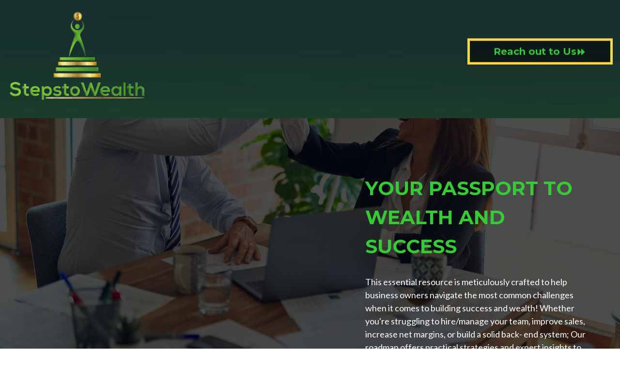

--- FILE ---
content_type: text/html; charset=utf-8
request_url: https://stepstowealthllc.com/
body_size: 43363
content:
<!DOCTYPE html><html  lang="en"><head><meta charset="utf-8"><meta name="viewport" content="width=device-width, initial-scale=1"><title>Steps to Wealth </title><link rel="preconnect" href="https://fonts.gstatic.com/" crossorigin="anonymous"><style> 

 :root{ --primary: #37ca37;
--secondary: #188bf6;
--white: #ffffff;
--gray: #cbd5e0;
--black: #000000;
--red: #e93d3d;
--orange: #f6ad55;
--yellow: #faf089;
--green: #9ae6b4;
--teal: #81e6d9;
--malibu: #63b3ed;
--indigo: #757BBD;
--purple: #d6bcfa;
--pink: #fbb6ce;
--transparent: transparent;
--overlay: rgba(0, 0, 0, 0.5);
--color-lmgzqlfy: #FED943;
--color-lmgzrpwt: #1E1E1E;
--color-lmhyosbb: #E86A6A;
--color-lmhyqp9c: #F2D8D8;
--color-lmi0jf73: #535353;
--color-lml2myz0: #0D2845;
--color-lml3nl0d: #560303;
--color-lml3wyla: #F6F8FB;
--color-lnktxbjp: #00BCD8;
--color-lnktxlx1: 0076BC;
--color-lnktxq50: #0076BC;
--color-lnktypa5: #555A5B;
--color-locy7ire: #487B01;
--color-lomryo29: #00FF43;
--arial: Arial;
--lato: Lato;
--open-sans: Open Sans;
--montserrat: Montserrat;
--headlinefont: Montserrat;
--contentfont: Lato;
--text-color: #000000;
--link-color: #188bf6; } .bg-fixed{bottom:0;top:0;left:0;right:0;position:fixed;overflow:auto;background-color:var(--white)} 
      
      .drop-zone-draggable .hl_main_popup{padding:0;margin-top:0;border-color:var(--primary);border-width:10px;border-style:solid;background-color:var(--white)}
      
      

      .drop-zone-draggable .row-_1_6XDZXQV{margin-top:0;margin-bottom:0}
      .drop-zone-draggable .row-_1_6XDZXQV{padding:0;background-color:var(--transparent);border-color:var(--black);border-width:2px;border-style:solid;width:100%}
      
      
.drop-zone-draggable .col-9l5KbZ08HX{width:100%}.drop-zone-draggable .col-9l5KbZ08HX .inner{padding:0;background-color:var(--transparent);width:100%;border-color:var(--black);border-width:2px;border-style:solid;margin-top:0;margin-bottom:0}

      .drop-zone-draggable .form-_735GZYqnr{margin-top:0;margin-bottom:0}
      .drop-zone-draggable .cform-_735GZYqnr{padding:0}
      
      
#hl_main_popup{padding:0;margin-top:0;border-color:var(--primary);border-width:10px;border-style:solid;background-color:var(--white);width:720px} #col-9l5KbZ08HX>.inner{flex-direction:column;justify-content:center;align-items:inherit;flex-wrap:nowrap} 
 /* ---- header styles ----- */  
 :root{--primary:#37ca37;--white:#ffffff;--black:#000000;--transparent:transparent;--overlay:rgba(0, 0, 0, 0.5);--color-lmgzqlfy:#FED943;--color-lmgzrpwt:#1E1E1E}.hl_page-preview--content .section-Nrs3Fo_xGZ{padding:0 0 13px;margin-top:0;margin-bottom:0;background-color:var(--color-lmgzrpwt);border-color:var(--black);border-width:2px;border-style:solid}.hl_page-preview--content .col-Tg6-AmMlLw .inner,.hl_page-preview--content .row-L19yonRh1Y{margin-top:0;margin-bottom:0;padding:15px 0;background-color:var(--transparent);border-color:var(--black);border-width:2px;border-style:solid;width:100%}.hl_page-preview--content .col-Tg6-AmMlLw{width:74.2%}.hl_page-preview--content .col-Tg6-AmMlLw .inner{padding:10px 5px;width:74.2%}.hl_page-preview--content .cnav-menu-Dz-LQlEHgW,.hl_page-preview--content .col-8O--FX5uNl .inner{padding:0;background-color:var(--transparent);border-color:var(--black);border-width:2px;border-style:solid;margin-top:0}.hl_page-preview--content .cnav-menu-Dz-LQlEHgW{font-family:var(--headlinefont);mobile-background-color:var(--overlay);color:var(--primary);bold-text-color:var(--primary);italic-text-color:var(--text-color);underline-text-color:var(--text-color);icon-color:var(--text-color);secondary-color:var(--color-lmgzqlfy);nav-menu-item-hover-background-color:var(--primary);line-height:1.3em;letter-spacing:0;text-align:center;nav-menu-item-spacing-x:23px;nav-menu-item-spacing-y:0;dropdown-background:var(--white);dropdown-text-color:var(--black);dropdown-hover-color:var(--black);dropdown-item-spacing:10px}.hl_page-preview--content .col-8O--FX5uNl{width:25.8%}.hl_page-preview--content .col-8O--FX5uNl .inner{width:25.8%;margin-bottom:0}.hl_page-preview--content .button-CbvMj7lAZ4{margin-top:0;margin-bottom:0;text-align:center}.hl_page-preview--content .cbutton-CbvMj7lAZ4{font-family:var(--headlinefont);background-color:var(--overlay);color:var(--primary);secondary-color:var(--white);text-decoration:none;padding:10px;font-weight:700;border-color:var(--color-lmgzqlfy);border-width:5px;border-style:solid;letter-spacing:0;text-transform:none;text-shadow:0 0 0 transparent;width:100%}#section-Nrs3Fo_xGZ>.inner{max-width:100%}#col-Tg6-AmMlLw>.inner{flex-direction:column;justify-content:center;align-items:inherit;flex-wrap:nowrap}.--mobile #nav-menu-Dz-LQlEHgW .nav-menu{font-size:14px}#nav-menu-Dz-LQlEHgW .nav-menu{font-size:25px}#nav-menu-popup.nav-menu-Dz-LQlEHgW .nav-menu-body{background:var(--overlay)}#nav-menu-Dz-LQlEHgW .nav-menu li.nav-menu-item{display:flex;align-items:center;white-space:nowrap}#nav-menu-Dz-LQlEHgW .items-cart,#nav-menu-Dz-LQlEHgW .items-cart-active{color:undefined}#nav-menu-Dz-LQlEHgW .nav-menu .nav-menu-item a,#nav-menu-popup.nav-menu-Dz-LQlEHgW .nav-menu .nav-menu-item a{color:var(--primary);cursor:pointer;height:inherit;display:flex;align-items:center;padding:0 23px;transition:all .3s ease}#nav-menu-Dz-LQlEHgW .nav-menu .nav-menu-item:hover a{color:var(--color-lmgzqlfy);background:var(--primary)}#nav-menu-popup.nav-menu-Dz-LQlEHgW .nav-menu .nav-menu-item:hover a,#nav-menu-popup.nav-menu-Dz-LQlEHgW .nav-menu-body .nav-menu .nav-menu-item:hover{color:var(--color-lmgzqlfy)}.--mobile #nav-menu-Dz-LQlEHgW .nav-menu .dropdown-menu .dropdown-item{font-size:12px}#nav-menu-popup.nav-menu-Dz-LQlEHgW .nav-menu{font-size:14px;font-family:var(--headlinefont)}#nav-menu-popup.nav-menu-Dz-LQlEHgW .nav-menu-body .close-menu{color:var(--text-color);font-size:14px}#nav-menu-popup.nav-menu-Dz-LQlEHgW .nav-menu-body .nav-menu .nav-menu-item{color:var(--primary);text-align:center;transition:all .3s ease;font-size:12px}#nav-menu-Dz-LQlEHgW .nav-menu .dropdown-menu .dropdown-item{font-size:23px;text-align:center}#nav-menu-Dz-LQlEHgW .nav-menu .dropdown-menu .dropdown-item a,#nav-menu-popup.nav-menu-Dz-LQlEHgW .nav-menu .nav-dropdown-menu .nav-menu-item:hover a{color:var(--black);background:var(--white);padding:10px;transition:all .3s ease}#nav-menu-Dz-LQlEHgW .nav-menu .dropdown-menu .dropdown-item:hover a,#nav-menu-popup.nav-menu-Dz-LQlEHgW .nav-menu-body .nav-dropdown-menu .nav-menu-item a,#nav-menu-popup.nav-menu-Dz-LQlEHgW .nav-menu-body .nav-dropdown-menu .nav-menu-item:hover a{color:var(--black)}#nav-menu-popup.nav-menu-Dz-LQlEHgW .nav-menu-body .nav-dropdown-menu .nav-menu-item{background:var(--white);font-size:12px}#nav-menu-Dz-LQlEHgW .nav-menu-mobile span::before{cursor:pointer;color:var(--text-color);content:"";font-family:"Font Awesome 5 Free";font-weight:700;font-size:14px}@media screen and (min-width:0px) and (max-width:480px){.nav-menu-Dz-LQlEHgW .branding .title{font-size:14px;line-height:1.3em}}@media screen and (min-width:481px) and (max-width:10000px){.nav-menu-Dz-LQlEHgW .branding .title{font-size:25px;line-height:1.3em}}#nav-menu-Dz-LQlEHgW strong{color:var(--primary)!important;font-weight:700}#nav-menu-Dz-LQlEHgW em,#nav-menu-Dz-LQlEHgW u{color:var(--text-color)!important}#col-8O--FX5uNl>.inner{flex-direction:column;justify-content:center;align-items:inherit;flex-wrap:nowrap}@media screen and (min-width:481px) and (max-width:10000px){.button-CbvMj7lAZ4 .button-icon-end,.button-CbvMj7lAZ4 .button-icon-start,.button-CbvMj7lAZ4 .main-heading-button{font-size:20px}.button-CbvMj7lAZ4 .button-icon-start{margin-right:5px}.button-CbvMj7lAZ4 .button-icon-end{margin-left:5px}.button-CbvMj7lAZ4 .sub-heading-button{font-size:15px;color:var(--white)}}@media screen and (min-width:0px) and (max-width:480px){.button-CbvMj7lAZ4 .button-icon-end,.button-CbvMj7lAZ4 .button-icon-start,.button-CbvMj7lAZ4 .main-heading-button{font-size:20px}.button-CbvMj7lAZ4 .button-icon-start{margin-right:5px}.button-CbvMj7lAZ4 .button-icon-end{margin-left:5px}.button-CbvMj7lAZ4 .sub-heading-button{font-size:15px;color:var(--white)}} 
 /* ---- Section styles ----- */ 
:root{--montserrat:Montserrat;--lato:Lato;--primary:#37ca37;--white:#ffffff;--black:#000000;--transparent:transparent;--overlay:rgba(0, 0, 0, 0.5);--color-lmgzqlfy:#FED943}.hl_page-preview--content .row-t6AKPdP3zj,.hl_page-preview--content .section-UmavIZarPJ{padding:70px 0 100px 70px;margin-top:0;margin-bottom:0;background-color:var(--black);border-color:var(--black);border-width:2px;border-style:solid}.hl_page-preview--content .row-t6AKPdP3zj{padding:15px 0;background-color:var(--transparent);width:45%}.hl_page-preview--content .col-WZS2Wco01Y{width:100%}.hl_page-preview--content .col-WZS2Wco01Y .inner{padding:10px 5px;width:100%;margin-top:0;margin-bottom:0}.hl_page-preview--content .heading-82cEnxU7uT{margin-top:20px;margin-bottom:0}.hl_page-preview--content .cheading-82cEnxU7uT,.hl_page-preview--content .col-WZS2Wco01Y .inner{background-color:var(--transparent);border-color:var(--black);border-width:2px;border-style:solid}.hl_page-preview--content .cheading-82cEnxU7uT{font-family:var(--headlinefont);color:var(--white);icon-color:var(--text-color);font-weight:400;padding:0;opacity:1;text-shadow:0 0 0 transparent;line-height:1.5em;text-transform:none;letter-spacing:0;text-align:left}.hl_page-preview--content .paragraph-CgtJJbN9qJ{margin-top:20px;margin-bottom:20px}.hl_page-preview--content .cparagraph-CgtJJbN9qJ{font-family:var(--contentfont);background-color:var(--transparent);color:var(--white);icon-color:var(--text-color);font-weight:400;padding:10px 10px 3px 0;opacity:1;text-shadow:0 0 0 transparent;border-color:var(--black);border-width:2px;border-style:solid;line-height:1.5em;text-transform:none;letter-spacing:0;text-align:left}.hl_page-preview--content .button--7JeA9bqmT{margin-top:0;margin-bottom:0;text-align:center}.hl_page-preview--content .cbutton--7JeA9bqmT{font-family:var(--headlinefont);background-color:var(--overlay);color:var(--primary);secondary-color:var(--white);text-decoration:none;padding:10px;font-weight:700;border-color:var(--color-lmgzqlfy);border-width:5px;border-style:solid;letter-spacing:0;text-transform:none;text-shadow:0 0 0 transparent;width:100%}#section-UmavIZarPJ>.inner{max-width:1170px}#col-WZS2Wco01Y>.inner{flex-direction:column;justify-content:center;align-items:inherit;flex-wrap:nowrap}.heading-82cEnxU7uT,.paragraph-CgtJJbN9qJ{font-weight:400}.heading-82cEnxU7uT strong{color:var(--primary)!important;font-weight:700}.heading-82cEnxU7uT em,.heading-82cEnxU7uT u,.paragraph-CgtJJbN9qJ em,.paragraph-CgtJJbN9qJ u{color:var(--text-color)!important}.heading-82cEnxU7uT a,.heading-82cEnxU7uT a *,.paragraph-CgtJJbN9qJ a,.paragraph-CgtJJbN9qJ a *{color:var(--link-color)!important;text-decoration:none}.heading-82cEnxU7uT a:hover,.paragraph-CgtJJbN9qJ a:hover{text-decoration:underline}@media screen and (min-width:0px) and (max-width:480px){.heading-82cEnxU7uT h1,.heading-82cEnxU7uT h2,.heading-82cEnxU7uT h3,.heading-82cEnxU7uT h4,.heading-82cEnxU7uT h5,.heading-82cEnxU7uT h6,.heading-82cEnxU7uT ul li,.heading-82cEnxU7uT.text-output{font-size:32px!important}}@media screen and (min-width:481px) and (max-width:10000px){.heading-82cEnxU7uT h1,.heading-82cEnxU7uT h2,.heading-82cEnxU7uT h3,.heading-82cEnxU7uT h4,.heading-82cEnxU7uT h5,.heading-82cEnxU7uT h6,.heading-82cEnxU7uT ul li,.heading-82cEnxU7uT.text-output{font-size:40px!important}}.heading-82cEnxU7uT.text-output h1:first-child:before,.heading-82cEnxU7uT.text-output h2:first-child:before,.heading-82cEnxU7uT.text-output h3:first-child:before,.heading-82cEnxU7uT.text-output h4:first-child:before,.heading-82cEnxU7uT.text-output h5:first-child:before,.heading-82cEnxU7uT.text-output h6:first-child:before,.heading-82cEnxU7uT.text-output p:first-child:before,.paragraph-CgtJJbN9qJ.text-output h1:first-child:before,.paragraph-CgtJJbN9qJ.text-output h2:first-child:before,.paragraph-CgtJJbN9qJ.text-output h3:first-child:before,.paragraph-CgtJJbN9qJ.text-output h4:first-child:before,.paragraph-CgtJJbN9qJ.text-output h5:first-child:before,.paragraph-CgtJJbN9qJ.text-output h6:first-child:before,.paragraph-CgtJJbN9qJ.text-output p:first-child:before{color:var(--text-color);content:'\';
    font-family: '';margin-right:5px;font-weight:700}.paragraph-CgtJJbN9qJ strong{color:var(--white)!important;font-weight:700}@media screen and (min-width:0px) and (max-width:480px){.paragraph-CgtJJbN9qJ h1,.paragraph-CgtJJbN9qJ h2,.paragraph-CgtJJbN9qJ h3,.paragraph-CgtJJbN9qJ h4,.paragraph-CgtJJbN9qJ h5,.paragraph-CgtJJbN9qJ h6,.paragraph-CgtJJbN9qJ ul li,.paragraph-CgtJJbN9qJ.text-output{font-size:16px!important}}@media screen and (min-width:481px) and (max-width:10000px){.paragraph-CgtJJbN9qJ h1,.paragraph-CgtJJbN9qJ h2,.paragraph-CgtJJbN9qJ h3,.paragraph-CgtJJbN9qJ h4,.paragraph-CgtJJbN9qJ h5,.paragraph-CgtJJbN9qJ h6,.paragraph-CgtJJbN9qJ ul li,.paragraph-CgtJJbN9qJ.text-output{font-size:18px!important}}@media screen and (min-width:481px) and (max-width:10000px){.button--7JeA9bqmT .button-icon-end,.button--7JeA9bqmT .button-icon-start,.button--7JeA9bqmT .main-heading-button{font-size:20px}.button--7JeA9bqmT .button-icon-start{margin-right:5px}.button--7JeA9bqmT .button-icon-end{margin-left:5px}.button--7JeA9bqmT .sub-heading-button{font-size:15px;color:var(--white)}}@media screen and (min-width:0px) and (max-width:480px){.button--7JeA9bqmT .button-icon-end,.button--7JeA9bqmT .button-icon-start,.button--7JeA9bqmT .main-heading-button{font-size:20px}.button--7JeA9bqmT .button-icon-start{margin-right:5px}.button--7JeA9bqmT .button-icon-end{margin-left:5px}.button--7JeA9bqmT .sub-heading-button{font-size:15px;color:var(--white)}} 
 /* ---- Section styles ----- */ 
:root{--montserrat:Montserrat;--primary:#37ca37;--white:#ffffff;--black:#000000;--transparent:transparent;--overlay:rgba(0, 0, 0, 0.5);--color-lmgzqlfy:#FED943}.hl_page-preview--content .row-KEuwGGtBlv,.hl_page-preview--content .section-ZMGw82ZymF{padding:20px 0;margin-top:0;margin-bottom:0;background-color:var(--transparent);border-color:var(--black);border-width:2px;border-style:solid}.hl_page-preview--content .row-KEuwGGtBlv{padding:15px 0;width:100%}.hl_page-preview--content .col-CW9SOR022o{width:61.6%}.hl_page-preview--content .col-CW9SOR022o .inner{padding:0;width:61.6%;margin-top:0;margin-bottom:0}.hl_page-preview--content .heading-Vutpk6kChO{margin-top:0;margin-bottom:0}.hl_page-preview--content .cheading-Vutpk6kChO,.hl_page-preview--content .col-CW9SOR022o .inner,.hl_page-preview--content .col-IRztpd6JVh .inner{background-color:var(--transparent);border-color:var(--black);border-width:2px;border-style:solid}.hl_page-preview--content .cheading-Vutpk6kChO{font-family:var(--headlinefont);color:var(--text-color);icon-color:var(--text-color);font-weight:400;padding:0;opacity:1;text-shadow:0 0 0 transparent;line-height:1.3em;text-transform:none;letter-spacing:0;text-align:center}.hl_page-preview--content .image-VQez7CtcKl{margin-top:0;margin-bottom:0}.hl_page-preview--content .cimage-VQez7CtcKl{padding:0;background-color:var(--transparent);opacity:1;text-align:center}.hl_page-preview--content .col-IRztpd6JVh{width:38.4%}.hl_page-preview--content .col-IRztpd6JVh .inner{padding:10px 5px;width:38.4%;margin-top:0;margin-bottom:0}.hl_page-preview--content .image-R2eYajsTU1{margin-top:0;margin-bottom:20px}.hl_page-preview--content .cimage-R2eYajsTU1{padding:10px;background-color:var(--transparent);opacity:1;text-align:center}.hl_page-preview--content .heading-5WI2Dt7Cbx{margin-top:0;margin-bottom:0}.hl_page-preview--content .cheading-5WI2Dt7Cbx{font-family:var(--headlinefont);background-color:var(--transparent);color:var(--text-color);icon-color:var(--text-color);font-weight:400;padding:0;opacity:1;text-shadow:0 0 0 transparent;border-color:var(--black);border-width:2px;border-style:solid;line-height:1.3em;text-transform:none;letter-spacing:0;text-align:center}.hl_page-preview--content .button-JGQmvAVBOJ{margin-top:0;margin-bottom:0;text-align:center}.hl_page-preview--content .cbutton-JGQmvAVBOJ{font-family:var(--headlinefont);background-color:var(--overlay);color:var(--primary);secondary-color:var(--white);text-decoration:none;padding:10px;font-weight:700;border-color:var(--color-lmgzqlfy);border-width:5px;border-style:solid;letter-spacing:0;text-transform:none;text-shadow:0 0 0 transparent;width:100%}#section-ZMGw82ZymF>.inner{max-width:100%}#col-CW9SOR022o>.inner,#col-IRztpd6JVh>.inner{flex-direction:column;justify-content:center;align-items:inherit;flex-wrap:nowrap}.heading-5WI2Dt7Cbx,.heading-Vutpk6kChO{font-weight:400}.heading-5WI2Dt7Cbx strong,.heading-Vutpk6kChO strong{color:var(--color-lmgzqlfy)!important;font-weight:700}.heading-5WI2Dt7Cbx em,.heading-5WI2Dt7Cbx u,.heading-Vutpk6kChO em,.heading-Vutpk6kChO u{color:var(--text-color)!important}.heading-5WI2Dt7Cbx a,.heading-5WI2Dt7Cbx a *,.heading-Vutpk6kChO a,.heading-Vutpk6kChO a *{color:var(--link-color)!important;text-decoration:none}.heading-5WI2Dt7Cbx a:hover,.heading-Vutpk6kChO a:hover{text-decoration:underline}@media screen and (min-width:0px) and (max-width:480px){.heading-Vutpk6kChO h1,.heading-Vutpk6kChO h2,.heading-Vutpk6kChO h3,.heading-Vutpk6kChO h4,.heading-Vutpk6kChO h5,.heading-Vutpk6kChO h6,.heading-Vutpk6kChO ul li,.heading-Vutpk6kChO.text-output{font-size:40px!important}}@media screen and (min-width:481px) and (max-width:10000px){.heading-Vutpk6kChO h1,.heading-Vutpk6kChO h2,.heading-Vutpk6kChO h3,.heading-Vutpk6kChO h4,.heading-Vutpk6kChO h5,.heading-Vutpk6kChO h6,.heading-Vutpk6kChO ul li,.heading-Vutpk6kChO.text-output{font-size:71px!important}}.heading-5WI2Dt7Cbx.text-output h1:first-child:before,.heading-5WI2Dt7Cbx.text-output h2:first-child:before,.heading-5WI2Dt7Cbx.text-output h3:first-child:before,.heading-5WI2Dt7Cbx.text-output h4:first-child:before,.heading-5WI2Dt7Cbx.text-output h5:first-child:before,.heading-5WI2Dt7Cbx.text-output h6:first-child:before,.heading-5WI2Dt7Cbx.text-output p:first-child:before,.heading-Vutpk6kChO.text-output h1:first-child:before,.heading-Vutpk6kChO.text-output h2:first-child:before,.heading-Vutpk6kChO.text-output h3:first-child:before,.heading-Vutpk6kChO.text-output h4:first-child:before,.heading-Vutpk6kChO.text-output h5:first-child:before,.heading-Vutpk6kChO.text-output h6:first-child:before,.heading-Vutpk6kChO.text-output p:first-child:before{color:var(--text-color);content:'\';
    font-family: '';margin-right:5px;font-weight:700}@media screen and (min-width:0px) and (max-width:480px){.heading-5WI2Dt7Cbx h1,.heading-5WI2Dt7Cbx h2,.heading-5WI2Dt7Cbx h3,.heading-5WI2Dt7Cbx h4,.heading-5WI2Dt7Cbx h5,.heading-5WI2Dt7Cbx h6,.heading-5WI2Dt7Cbx ul li,.heading-5WI2Dt7Cbx.text-output{font-size:40px!important}}@media screen and (min-width:481px) and (max-width:10000px){.heading-5WI2Dt7Cbx h1,.heading-5WI2Dt7Cbx h2,.heading-5WI2Dt7Cbx h3,.heading-5WI2Dt7Cbx h4,.heading-5WI2Dt7Cbx h5,.heading-5WI2Dt7Cbx h6,.heading-5WI2Dt7Cbx ul li,.heading-5WI2Dt7Cbx.text-output{font-size:71px!important}}@media screen and (min-width:481px) and (max-width:10000px){.button-JGQmvAVBOJ .button-icon-end,.button-JGQmvAVBOJ .button-icon-start,.button-JGQmvAVBOJ .main-heading-button{font-size:20px}.button-JGQmvAVBOJ .button-icon-start{margin-right:5px}.button-JGQmvAVBOJ .button-icon-end{margin-left:5px}.button-JGQmvAVBOJ .sub-heading-button{font-size:15px;color:var(--white)}}@media screen and (min-width:0px) and (max-width:480px){.button-JGQmvAVBOJ .button-icon-end,.button-JGQmvAVBOJ .button-icon-start,.button-JGQmvAVBOJ .main-heading-button{font-size:20px}.button-JGQmvAVBOJ .button-icon-start{margin-right:5px}.button-JGQmvAVBOJ .button-icon-end{margin-left:5px}.button-JGQmvAVBOJ .sub-heading-button{font-size:15px;color:var(--white)}} 
 /* ---- Section styles ----- */ 
:root{--montserrat:Montserrat;--primary:#37ca37;--white:#ffffff;--black:#000000;--transparent:transparent;--overlay:rgba(0, 0, 0, 0.5);--color-lmgzqlfy:#FED943}.hl_page-preview--content .section-tXIQL_vn-p{padding:20px 0 0;margin-top:0;margin-bottom:0;background-color:var(--black);border-color:var(--black);border-width:2px;border-style:solid}.hl_page-preview--content .col-uJkJwDOuep .inner,.hl_page-preview--content .col-yWwhXNj5H7 .inner,.hl_page-preview--content .row-Yn5UIVnXLS{margin-top:0;margin-bottom:0;padding:0;background-color:var(--transparent);border-color:var(--black);border-width:2px;border-style:solid;width:100%}.hl_page-preview--content .col-uJkJwDOuep{width:34.6%}.hl_page-preview--content .col-uJkJwDOuep .inner,.hl_page-preview--content .col-yWwhXNj5H7 .inner{padding:10px 5px;width:34.6%}.hl_page-preview--content .image-E3n3Bgw0Lc{margin-top:0;margin-bottom:20px}.hl_page-preview--content .cimage-E3n3Bgw0Lc{padding:0;background-color:var(--transparent);opacity:1;text-align:center}.hl_page-preview--content .col-yWwhXNj5H7{width:65.4%}.hl_page-preview--content .col-yWwhXNj5H7 .inner{padding:0 0 0 5px;width:65.4%}.hl_page-preview--content .image-McQWPrfFa-{margin-top:0;margin-bottom:20px}.hl_page-preview--content .cimage-McQWPrfFa-{padding:0;background-color:var(--transparent);opacity:1;text-align:center}.hl_page-preview--content .button-N-5E3cWAxM{margin-top:0;margin-bottom:0;text-align:center}.hl_page-preview--content .cbutton-N-5E3cWAxM{font-family:var(--headlinefont);background-color:var(--overlay);color:var(--primary);secondary-color:var(--white);text-decoration:none;padding:10px;font-weight:700;border-color:var(--color-lmgzqlfy);border-width:5px;border-style:solid;letter-spacing:0;text-transform:none;text-shadow:0 0 0 transparent;width:auto%}#section-tXIQL_vn-p>.inner{max-width:100%}#col-uJkJwDOuep>.inner,#col-yWwhXNj5H7>.inner{flex-direction:column;justify-content:center;align-items:inherit;flex-wrap:nowrap}@media screen and (min-width:481px) and (max-width:10000px){.button-N-5E3cWAxM .button-icon-end,.button-N-5E3cWAxM .button-icon-start,.button-N-5E3cWAxM .main-heading-button{font-size:20px}.button-N-5E3cWAxM .button-icon-start{margin-right:5px}.button-N-5E3cWAxM .button-icon-end{margin-left:5px}.button-N-5E3cWAxM .sub-heading-button{font-size:15px;color:var(--white)}}@media screen and (min-width:0px) and (max-width:480px){.button-N-5E3cWAxM .button-icon-end,.button-N-5E3cWAxM .button-icon-start,.button-N-5E3cWAxM .main-heading-button{font-size:20px}.button-N-5E3cWAxM .button-icon-start{margin-right:5px}.button-N-5E3cWAxM .button-icon-end{margin-left:5px}.button-N-5E3cWAxM .sub-heading-button{font-size:15px;color:var(--white)}} 
 /* ---- Section styles ----- */ 
:root{--montserrat:Montserrat;--lato:Lato;--primary:#37ca37;--white:#ffffff;--black:#000000;--transparent:transparent;--color-lmgzqlfy:#FED943;--color-lnktxlx1:0076BC;--color-locy7ire:#487B01;--color-lomryo29:#00FF43}.hl_page-preview--content .section-WkD9yFTvqx{padding:0 0 20px;margin-top:0;margin-bottom:0;background-color:var(--black);border-color:var(--black);border-width:2px;border-style:solid}.hl_page-preview--content .col-_yv9LZjRZD .inner,.hl_page-preview--content .row-jtbpkNkfUH{margin-top:0;margin-bottom:0;padding:15px 0;background-color:var(--transparent);border-color:var(--black);border-width:2px;border-style:solid;width:100%}.hl_page-preview--content .col-_yv9LZjRZD{width:48.3%}.hl_page-preview--content .col-_yv9LZjRZD .inner{padding:10px 0;background-color:var(--color-lnktxlx1);width:48.3%}.hl_page-preview--content .image-f8XnkxEnT5{margin-top:0;margin-bottom:0}.hl_page-preview--content .cimage-f8XnkxEnT5{padding:10px 10px 0;background-color:var(--color-lomryo29);opacity:1;text-align:center}.hl_page-preview--content .heading-EA-2e_YspT{margin-top:0;margin-bottom:0}.hl_page-preview--content .cheading-EA-2e_YspT{font-family:var(--headlinefont);background-color:var(--color-lomryo29);color:var(--text-color);icon-color:var(--text-color);font-weight:400;padding:0;opacity:1;text-shadow:0 0 0 transparent;border-color:var(--black);border-width:2px;border-style:solid;line-height:1.5em;text-transform:none;letter-spacing:0;text-align:center}.hl_page-preview--content .paragraph-abkSv3h1Pv{margin-top:0;margin-bottom:0}.hl_page-preview--content .cparagraph-abkSv3h1Pv{font-family:var(--contentfont);background-color:var(--color-lomryo29);color:var(--white);icon-color:var(--text-color);font-weight:400;padding:0 5px;opacity:1;text-shadow:0 0 0 transparent;border-color:var(--black);border-width:2px;border-style:solid;line-height:1.5em;text-transform:none;letter-spacing:0;text-align:center}.hl_page-preview--content .col-6CREV6iVZF{width:51.7%}.hl_page-preview--content .col-6CREV6iVZF .inner,.hl_page-preview--content .col-UQuJC82KAp .inner,.hl_page-preview--content .col-osXqrK8iHR .inner{padding:10px 0;background-color:var(--color-lnktxlx1);width:51.7%;border-color:var(--black);border-width:2px;border-style:solid;margin-top:0;margin-bottom:0}.hl_page-preview--content .image-HzIxElKFfU{margin-top:0;margin-bottom:0}.hl_page-preview--content .cimage-HzIxElKFfU{padding:10px 10px 0;background-color:var(--color-lmgzqlfy);opacity:1;text-align:center}.hl_page-preview--content .heading-nfANSvPWRd{margin-top:0;margin-bottom:0}.hl_page-preview--content .cheading-nfANSvPWRd{font-family:var(--headlinefont);background-color:var(--color-lmgzqlfy);color:var(--text-color);icon-color:var(--text-color);font-weight:400;padding:0;opacity:1;text-shadow:0 0 0 transparent;border-color:var(--black);border-width:2px;border-style:solid;line-height:1.5em;text-transform:none;letter-spacing:0;text-align:center}.hl_page-preview--content .paragraph-Gj5zhl1uFd{margin-top:0;margin-bottom:0}.hl_page-preview--content .cparagraph-Gj5zhl1uFd{font-family:var(--contentfont);background-color:var(--color-lmgzqlfy);color:var(--white);icon-color:var(--text-color);font-weight:400;padding:0 5px 10px;opacity:1;text-shadow:0 0 0 transparent;border-color:var(--black);border-width:2px;border-style:solid;line-height:1.5em;text-transform:none;letter-spacing:0;text-align:center}.hl_page-preview--content .row-AQ7VaW9Rfx{margin-top:0;margin-bottom:0;padding:0;background-color:var(--transparent);border-color:var(--black);border-width:2px;border-style:solid;width:99%}.hl_page-preview--content .col-UQuJC82KAp{width:46%}.hl_page-preview--content .col-UQuJC82KAp .inner,.hl_page-preview--content .col-osXqrK8iHR .inner{padding:10px 5px;width:46%}.hl_page-preview--content .image-xTgIfVQT9W{margin-top:0;margin-bottom:0}.hl_page-preview--content .cimage-xTgIfVQT9W{padding:10px 10px 0;background-color:var(--color-locy7ire);opacity:1;text-align:center}.hl_page-preview--content .heading-XeX6RVpHjY{margin-top:0;margin-bottom:0}.hl_page-preview--content .cheading-XeX6RVpHjY{font-family:var(--headlinefont);background-color:var(--color-locy7ire);color:var(--text-color);icon-color:var(--text-color);font-weight:400;padding:0;opacity:1;text-shadow:0 0 0 transparent;border-color:var(--black);border-width:2px;border-style:solid;line-height:1.5em;text-transform:none;letter-spacing:0;text-align:center}.hl_page-preview--content .paragraph-Lvdbugu4Mb{margin-top:0;margin-bottom:0}.hl_page-preview--content .cparagraph-Lvdbugu4Mb{font-family:var(--contentfont);background-color:var(--color-locy7ire);color:var(--white);icon-color:var(--text-color);font-weight:400;padding:10px;opacity:1;text-shadow:0 0 0 transparent;border-color:var(--black);border-width:2px;border-style:solid;line-height:1.5em;text-transform:none;letter-spacing:0;text-align:center}.hl_page-preview--content .col-osXqrK8iHR{width:47.7%}.hl_page-preview--content .col-osXqrK8iHR .inner{padding:10px 0;width:47.7%}.hl_page-preview--content .image-WYzrNPKEuw{margin-top:0;margin-bottom:0}.hl_page-preview--content .cimage-WYzrNPKEuw{padding:10px 10px 0;background-color:var(--primary);opacity:1;text-align:center}.hl_page-preview--content .heading-0VVnnwFWj1{margin-top:0;margin-bottom:0}.hl_page-preview--content .cheading-0VVnnwFWj1{font-family:var(--headlinefont);background-color:var(--primary);color:var(--text-color);icon-color:var(--text-color);font-weight:400;padding:0;opacity:1;text-shadow:0 0 0 transparent;border-color:var(--black);border-width:2px;border-style:solid;line-height:1.5em;text-transform:none;letter-spacing:0;text-align:center}.hl_page-preview--content .paragraph-byiYOYwiAc{margin-top:0;margin-bottom:0}.hl_page-preview--content .cparagraph-byiYOYwiAc{font-family:var(--contentfont);background-color:var(--primary);color:var(--white);icon-color:var(--text-color);font-weight:400;padding:0 5px;opacity:1;text-shadow:0 0 0 transparent;border-color:var(--black);border-width:2px;border-style:solid;line-height:1.5em;text-transform:none;letter-spacing:0;text-align:center}#section-WkD9yFTvqx>.inner{max-width:1170px}#col-6CREV6iVZF>.inner,#col-UQuJC82KAp>.inner,#col-_yv9LZjRZD>.inner,#col-osXqrK8iHR>.inner{flex-direction:column;justify-content:flex-start;align-items:inherit;flex-wrap:nowrap}.heading-0VVnnwFWj1,.heading-EA-2e_YspT,.heading-XeX6RVpHjY,.heading-nfANSvPWRd,.paragraph-Gj5zhl1uFd,.paragraph-Lvdbugu4Mb,.paragraph-abkSv3h1Pv,.paragraph-byiYOYwiAc{font-weight:400}.heading-EA-2e_YspT strong,.heading-XeX6RVpHjY strong,.heading-nfANSvPWRd strong,.paragraph-Gj5zhl1uFd strong,.paragraph-abkSv3h1Pv strong{color:var(--white)!important;font-weight:700}.heading-EA-2e_YspT em,.heading-EA-2e_YspT u,.heading-XeX6RVpHjY em,.heading-XeX6RVpHjY u,.heading-nfANSvPWRd em,.heading-nfANSvPWRd u,.paragraph-Gj5zhl1uFd em,.paragraph-Gj5zhl1uFd u,.paragraph-abkSv3h1Pv em,.paragraph-abkSv3h1Pv u{color:var(--text-color)!important}.heading-0VVnnwFWj1 a,.heading-0VVnnwFWj1 a *,.heading-EA-2e_YspT a,.heading-EA-2e_YspT a *,.heading-XeX6RVpHjY a,.heading-XeX6RVpHjY a *,.heading-nfANSvPWRd a,.heading-nfANSvPWRd a *,.paragraph-Gj5zhl1uFd a,.paragraph-Gj5zhl1uFd a *,.paragraph-Lvdbugu4Mb a,.paragraph-Lvdbugu4Mb a *,.paragraph-abkSv3h1Pv a,.paragraph-abkSv3h1Pv a *,.paragraph-byiYOYwiAc a,.paragraph-byiYOYwiAc a *{color:var(--link-color)!important;text-decoration:none}.heading-0VVnnwFWj1 a:hover,.heading-EA-2e_YspT a:hover,.heading-XeX6RVpHjY a:hover,.heading-nfANSvPWRd a:hover,.paragraph-Gj5zhl1uFd a:hover,.paragraph-Lvdbugu4Mb a:hover,.paragraph-abkSv3h1Pv a:hover,.paragraph-byiYOYwiAc a:hover{text-decoration:underline}@media screen and (min-width:0px) and (max-width:480px){.heading-EA-2e_YspT h1,.heading-EA-2e_YspT h2,.heading-EA-2e_YspT h3,.heading-EA-2e_YspT h4,.heading-EA-2e_YspT h5,.heading-EA-2e_YspT h6,.heading-EA-2e_YspT ul li,.heading-EA-2e_YspT.text-output{font-size:28px!important}}@media screen and (min-width:481px) and (max-width:10000px){.heading-EA-2e_YspT h1,.heading-EA-2e_YspT h2,.heading-EA-2e_YspT h3,.heading-EA-2e_YspT h4,.heading-EA-2e_YspT h5,.heading-EA-2e_YspT h6,.heading-EA-2e_YspT ul li,.heading-EA-2e_YspT.text-output{font-size:40px!important}}.heading-0VVnnwFWj1.text-output h1:first-child:before,.heading-0VVnnwFWj1.text-output h2:first-child:before,.heading-0VVnnwFWj1.text-output h3:first-child:before,.heading-0VVnnwFWj1.text-output h4:first-child:before,.heading-0VVnnwFWj1.text-output h5:first-child:before,.heading-0VVnnwFWj1.text-output h6:first-child:before,.heading-0VVnnwFWj1.text-output p:first-child:before,.heading-EA-2e_YspT.text-output h1:first-child:before,.heading-EA-2e_YspT.text-output h2:first-child:before,.heading-EA-2e_YspT.text-output h3:first-child:before,.heading-EA-2e_YspT.text-output h4:first-child:before,.heading-EA-2e_YspT.text-output h5:first-child:before,.heading-EA-2e_YspT.text-output h6:first-child:before,.heading-EA-2e_YspT.text-output p:first-child:before,.heading-XeX6RVpHjY.text-output h1:first-child:before,.heading-XeX6RVpHjY.text-output h2:first-child:before,.heading-XeX6RVpHjY.text-output h3:first-child:before,.heading-XeX6RVpHjY.text-output h4:first-child:before,.heading-XeX6RVpHjY.text-output h5:first-child:before,.heading-XeX6RVpHjY.text-output h6:first-child:before,.heading-XeX6RVpHjY.text-output p:first-child:before,.heading-nfANSvPWRd.text-output h1:first-child:before,.heading-nfANSvPWRd.text-output h2:first-child:before,.heading-nfANSvPWRd.text-output h3:first-child:before,.heading-nfANSvPWRd.text-output h4:first-child:before,.heading-nfANSvPWRd.text-output h5:first-child:before,.heading-nfANSvPWRd.text-output h6:first-child:before,.heading-nfANSvPWRd.text-output p:first-child:before,.paragraph-Gj5zhl1uFd.text-output h1:first-child:before,.paragraph-Gj5zhl1uFd.text-output h2:first-child:before,.paragraph-Gj5zhl1uFd.text-output h3:first-child:before,.paragraph-Gj5zhl1uFd.text-output h4:first-child:before,.paragraph-Gj5zhl1uFd.text-output h5:first-child:before,.paragraph-Gj5zhl1uFd.text-output h6:first-child:before,.paragraph-Gj5zhl1uFd.text-output p:first-child:before,.paragraph-Lvdbugu4Mb.text-output h1:first-child:before,.paragraph-Lvdbugu4Mb.text-output h2:first-child:before,.paragraph-Lvdbugu4Mb.text-output h3:first-child:before,.paragraph-Lvdbugu4Mb.text-output h4:first-child:before,.paragraph-Lvdbugu4Mb.text-output h5:first-child:before,.paragraph-Lvdbugu4Mb.text-output h6:first-child:before,.paragraph-Lvdbugu4Mb.text-output p:first-child:before,.paragraph-abkSv3h1Pv.text-output h1:first-child:before,.paragraph-abkSv3h1Pv.text-output h2:first-child:before,.paragraph-abkSv3h1Pv.text-output h3:first-child:before,.paragraph-abkSv3h1Pv.text-output h4:first-child:before,.paragraph-abkSv3h1Pv.text-output h5:first-child:before,.paragraph-abkSv3h1Pv.text-output h6:first-child:before,.paragraph-abkSv3h1Pv.text-output p:first-child:before,.paragraph-byiYOYwiAc.text-output h1:first-child:before,.paragraph-byiYOYwiAc.text-output h2:first-child:before,.paragraph-byiYOYwiAc.text-output h3:first-child:before,.paragraph-byiYOYwiAc.text-output h4:first-child:before,.paragraph-byiYOYwiAc.text-output h5:first-child:before,.paragraph-byiYOYwiAc.text-output h6:first-child:before,.paragraph-byiYOYwiAc.text-output p:first-child:before{color:var(--text-color);content:'\';
    font-family: '';margin-right:5px;font-weight:700}@media screen and (min-width:0px) and (max-width:480px){.paragraph-abkSv3h1Pv h1,.paragraph-abkSv3h1Pv h2,.paragraph-abkSv3h1Pv h3,.paragraph-abkSv3h1Pv h4,.paragraph-abkSv3h1Pv h5,.paragraph-abkSv3h1Pv h6,.paragraph-abkSv3h1Pv ul li,.paragraph-abkSv3h1Pv.text-output{font-size:16px!important}}@media screen and (min-width:481px) and (max-width:10000px){.paragraph-abkSv3h1Pv h1,.paragraph-abkSv3h1Pv h2,.paragraph-abkSv3h1Pv h3,.paragraph-abkSv3h1Pv h4,.paragraph-abkSv3h1Pv h5,.paragraph-abkSv3h1Pv h6,.paragraph-abkSv3h1Pv ul li,.paragraph-abkSv3h1Pv.text-output{font-size:20px!important}}@media screen and (min-width:0px) and (max-width:480px){.heading-nfANSvPWRd h1,.heading-nfANSvPWRd h2,.heading-nfANSvPWRd h3,.heading-nfANSvPWRd h4,.heading-nfANSvPWRd h5,.heading-nfANSvPWRd h6,.heading-nfANSvPWRd ul li,.heading-nfANSvPWRd.text-output{font-size:28px!important}}@media screen and (min-width:481px) and (max-width:10000px){.heading-nfANSvPWRd h1,.heading-nfANSvPWRd h2,.heading-nfANSvPWRd h3,.heading-nfANSvPWRd h4,.heading-nfANSvPWRd h5,.heading-nfANSvPWRd h6,.heading-nfANSvPWRd ul li,.heading-nfANSvPWRd.text-output{font-size:40px!important}}@media screen and (min-width:0px) and (max-width:480px){.paragraph-Gj5zhl1uFd h1,.paragraph-Gj5zhl1uFd h2,.paragraph-Gj5zhl1uFd h3,.paragraph-Gj5zhl1uFd h4,.paragraph-Gj5zhl1uFd h5,.paragraph-Gj5zhl1uFd h6,.paragraph-Gj5zhl1uFd ul li,.paragraph-Gj5zhl1uFd.text-output{font-size:16px!important}}@media screen and (min-width:481px) and (max-width:10000px){.paragraph-Gj5zhl1uFd h1,.paragraph-Gj5zhl1uFd h2,.paragraph-Gj5zhl1uFd h3,.paragraph-Gj5zhl1uFd h4,.paragraph-Gj5zhl1uFd h5,.paragraph-Gj5zhl1uFd h6,.paragraph-Gj5zhl1uFd ul li,.paragraph-Gj5zhl1uFd.text-output{font-size:20px!important}}@media screen and (min-width:0px) and (max-width:480px){.heading-XeX6RVpHjY h1,.heading-XeX6RVpHjY h2,.heading-XeX6RVpHjY h3,.heading-XeX6RVpHjY h4,.heading-XeX6RVpHjY h5,.heading-XeX6RVpHjY h6,.heading-XeX6RVpHjY ul li,.heading-XeX6RVpHjY.text-output{font-size:28px!important}}@media screen and (min-width:481px) and (max-width:10000px){.heading-XeX6RVpHjY h1,.heading-XeX6RVpHjY h2,.heading-XeX6RVpHjY h3,.heading-XeX6RVpHjY h4,.heading-XeX6RVpHjY h5,.heading-XeX6RVpHjY h6,.heading-XeX6RVpHjY ul li,.heading-XeX6RVpHjY.text-output{font-size:40px!important}}.paragraph-Lvdbugu4Mb strong{font-weight:700}.heading-0VVnnwFWj1 em,.heading-0VVnnwFWj1 u,.paragraph-Lvdbugu4Mb em,.paragraph-Lvdbugu4Mb strong,.paragraph-Lvdbugu4Mb u{color:var(--text-color)!important}@media screen and (min-width:0px) and (max-width:480px){.paragraph-Lvdbugu4Mb h1,.paragraph-Lvdbugu4Mb h2,.paragraph-Lvdbugu4Mb h3,.paragraph-Lvdbugu4Mb h4,.paragraph-Lvdbugu4Mb h5,.paragraph-Lvdbugu4Mb h6,.paragraph-Lvdbugu4Mb ul li,.paragraph-Lvdbugu4Mb.text-output{font-size:16px!important}}@media screen and (min-width:481px) and (max-width:10000px){.paragraph-Lvdbugu4Mb h1,.paragraph-Lvdbugu4Mb h2,.paragraph-Lvdbugu4Mb h3,.paragraph-Lvdbugu4Mb h4,.paragraph-Lvdbugu4Mb h5,.paragraph-Lvdbugu4Mb h6,.paragraph-Lvdbugu4Mb ul li,.paragraph-Lvdbugu4Mb.text-output{font-size:20px!important}}.heading-0VVnnwFWj1 strong{color:var(--white)!important;font-weight:700}@media screen and (min-width:0px) and (max-width:480px){.heading-0VVnnwFWj1 h1,.heading-0VVnnwFWj1 h2,.heading-0VVnnwFWj1 h3,.heading-0VVnnwFWj1 h4,.heading-0VVnnwFWj1 h5,.heading-0VVnnwFWj1 h6,.heading-0VVnnwFWj1 ul li,.heading-0VVnnwFWj1.text-output{font-size:28px!important}}@media screen and (min-width:481px) and (max-width:10000px){.heading-0VVnnwFWj1 h1,.heading-0VVnnwFWj1 h2,.heading-0VVnnwFWj1 h3,.heading-0VVnnwFWj1 h4,.heading-0VVnnwFWj1 h5,.heading-0VVnnwFWj1 h6,.heading-0VVnnwFWj1 ul li,.heading-0VVnnwFWj1.text-output{font-size:40px!important}}.paragraph-byiYOYwiAc strong{font-weight:700}.paragraph-byiYOYwiAc em,.paragraph-byiYOYwiAc strong,.paragraph-byiYOYwiAc u{color:var(--text-color)!important}@media screen and (min-width:0px) and (max-width:480px){.paragraph-byiYOYwiAc h1,.paragraph-byiYOYwiAc h2,.paragraph-byiYOYwiAc h3,.paragraph-byiYOYwiAc h4,.paragraph-byiYOYwiAc h5,.paragraph-byiYOYwiAc h6,.paragraph-byiYOYwiAc ul li,.paragraph-byiYOYwiAc.text-output{font-size:16px!important}}@media screen and (min-width:481px) and (max-width:10000px){.paragraph-byiYOYwiAc h1,.paragraph-byiYOYwiAc h2,.paragraph-byiYOYwiAc h3,.paragraph-byiYOYwiAc h4,.paragraph-byiYOYwiAc h5,.paragraph-byiYOYwiAc h6,.paragraph-byiYOYwiAc ul li,.paragraph-byiYOYwiAc.text-output{font-size:20px!important}} 
 /* ---- Section styles ----- */ 
:root{--montserrat:Montserrat;--primary:#37ca37;--white:#ffffff;--black:#000000;--transparent:transparent;--overlay:rgba(0, 0, 0, 0.5);--color-lmgzqlfy:#FED943;--color-lnktypa5:#555A5B}.hl_page-preview--content .row-sYHf40tt9t,.hl_page-preview--content .section-9EDUlyPocH{padding:0;margin-top:0;margin-bottom:0;background-color:var(--color-lnktypa5);border-color:var(--black);border-width:2px;border-style:solid}.hl_page-preview--content .row-sYHf40tt9t{padding:15px 0 0;background-color:var(--transparent);width:75%}.hl_page-preview--content .col-SJu6D4lkWa{width:100%}.hl_page-preview--content .col-M4ioWwgR5X .inner,.hl_page-preview--content .col-SJu6D4lkWa .inner,.hl_page-preview--content .col-WScbr6yDAp .inner,.hl_page-preview--content .col-vyc2oaPNTN .inner{padding:10px 5px;background-color:var(--transparent);width:100%;border-color:var(--black);border-width:2px;border-style:solid;margin-top:0;margin-bottom:0}.hl_page-preview--content .heading-kI3S-i_x3E{margin-top:0;margin-bottom:0}.hl_page-preview--content .cheading-kI3S-i_x3E,.hl_page-preview--content .row-3S5b5jh09s{background-color:var(--transparent);border-color:var(--black);border-width:2px;border-style:solid}.hl_page-preview--content .cheading-kI3S-i_x3E{font-family:var(--headlinefont);color:var(--text-color);icon-color:var(--text-color);font-weight:400;padding:0;opacity:1;text-shadow:0 0 0 transparent;line-height:1.3em;letter-spacing:0;text-align:center}.hl_page-preview--content .row-3S5b5jh09s{margin-top:0;margin-bottom:0;padding:15px 0;width:100%}.hl_page-preview--content .col-WScbr6yDAp{width:100%}.hl_page-preview--content .image-8v7G58O9Zl{margin-top:0;margin-bottom:0}.hl_page-preview--content .cimage-8v7G58O9Zl{padding:10px;background-color:var(--transparent);opacity:1;text-align:center}.hl_page-preview--content .col-M4ioWwgR5X{width:100%}.hl_page-preview--content .image-0cyjtdzDwc{margin-top:0;margin-bottom:0}.hl_page-preview--content .cimage-0cyjtdzDwc{padding:10px;background-color:var(--transparent);opacity:1;text-align:center}.hl_page-preview--content .col-vyc2oaPNTN{width:100%}.hl_page-preview--content .image-2bPock2sU_{margin-top:0;margin-bottom:0}.hl_page-preview--content .cimage-2bPock2sU_{padding:10px;background-color:var(--transparent);opacity:1;text-align:center}.hl_page-preview--content .col-FdafCDEBZY .inner,.hl_page-preview--content .row-gLpwZnyKym{margin-top:0;margin-bottom:0;padding:0;background-color:var(--transparent);border-color:var(--black);border-width:2px;border-style:solid;width:100%}.hl_page-preview--content .col-FdafCDEBZY{width:28.4%}.hl_page-preview--content .col-FdafCDEBZY .inner{padding:10px 5px;width:28.4%}.hl_page-preview--content .button-gsUZI5zNzk{margin-top:0;margin-bottom:0;text-align:center}.hl_page-preview--content .cbutton-gsUZI5zNzk{font-family:var(--headlinefont);background-color:var(--overlay);color:var(--primary);secondary-color:var(--white);text-decoration:none;padding:10px;font-weight:700;border-color:var(--color-lmgzqlfy);border-width:5px;border-style:solid;letter-spacing:0;text-transform:none;text-shadow:0 0 0 transparent;width:auto%}#section-9EDUlyPocH>.inner{max-width:1170px}#col-FdafCDEBZY>.inner,#col-M4ioWwgR5X>.inner,#col-SJu6D4lkWa>.inner,#col-WScbr6yDAp>.inner,#col-vyc2oaPNTN>.inner{flex-direction:column;justify-content:center;align-items:inherit;flex-wrap:nowrap}.heading-kI3S-i_x3E{font-weight:400}.heading-kI3S-i_x3E strong{color:var(--color-lmgzqlfy)!important;font-weight:700}.heading-kI3S-i_x3E em,.heading-kI3S-i_x3E u{color:var(--text-color)!important}.heading-kI3S-i_x3E a,.heading-kI3S-i_x3E a *{color:var(--link-color)!important;text-decoration:none}.heading-kI3S-i_x3E a:hover{text-decoration:underline}@media screen and (min-width:0px) and (max-width:480px){.heading-kI3S-i_x3E h1,.heading-kI3S-i_x3E h2,.heading-kI3S-i_x3E h3,.heading-kI3S-i_x3E h4,.heading-kI3S-i_x3E h5,.heading-kI3S-i_x3E h6,.heading-kI3S-i_x3E ul li,.heading-kI3S-i_x3E.text-output{font-size:28px!important}}@media screen and (min-width:481px) and (max-width:10000px){.heading-kI3S-i_x3E h1,.heading-kI3S-i_x3E h2,.heading-kI3S-i_x3E h3,.heading-kI3S-i_x3E h4,.heading-kI3S-i_x3E h5,.heading-kI3S-i_x3E h6,.heading-kI3S-i_x3E ul li,.heading-kI3S-i_x3E.text-output{font-size:80px!important}}.heading-kI3S-i_x3E.text-output h1:first-child:before,.heading-kI3S-i_x3E.text-output h2:first-child:before,.heading-kI3S-i_x3E.text-output h3:first-child:before,.heading-kI3S-i_x3E.text-output h4:first-child:before,.heading-kI3S-i_x3E.text-output h5:first-child:before,.heading-kI3S-i_x3E.text-output h6:first-child:before,.heading-kI3S-i_x3E.text-output p:first-child:before{color:var(--text-color);content:'\';
    font-family: '';margin-right:5px;font-weight:700}@media screen and (min-width:481px) and (max-width:10000px){.button-gsUZI5zNzk .button-icon-end,.button-gsUZI5zNzk .button-icon-start,.button-gsUZI5zNzk .main-heading-button{font-size:20px}.button-gsUZI5zNzk .button-icon-start{margin-right:5px}.button-gsUZI5zNzk .button-icon-end{margin-left:5px}.button-gsUZI5zNzk .sub-heading-button{font-size:15px;color:var(--white)}}@media screen and (min-width:0px) and (max-width:480px){.button-gsUZI5zNzk .button-icon-end,.button-gsUZI5zNzk .button-icon-start,.button-gsUZI5zNzk .main-heading-button{font-size:20px}.button-gsUZI5zNzk .button-icon-start{margin-right:5px}.button-gsUZI5zNzk .button-icon-end{margin-left:5px}.button-gsUZI5zNzk .sub-heading-button{font-size:15px;color:var(--white)}}
 /* ---- footer styles ----- */  
 :root{--white:#ffffff;--black:#000000;--green:#9ae6b4;--transparent:transparent}.hl_page-preview--content .row-LjXUEsLdFF,.hl_page-preview--content .section-oPVUuZ9pQf{padding:10px 0;margin-top:0;margin-bottom:0;background-color:var(--black);border-color:var(--black);border-width:2px;border-style:solid}.hl_page-preview--content .row-LjXUEsLdFF{padding:5px 0;background-color:var(--transparent);width:100%}.hl_page-preview--content .col-DMnbcHa5lc{width:22.8%}.hl_page-preview--content .col-DMnbcHa5lc .inner,.hl_page-preview--content .col-ccLZBjjUCM .inner,.hl_page-preview--content .col-xde1Cj_3OP .inner{padding:0 5px;background-color:var(--transparent);width:22.8%;border-color:var(--black);border-width:2px;border-style:solid;margin-top:0;margin-bottom:0}.hl_page-preview--content .image-_RRc4k8ja4{margin-top:0;margin-bottom:0}.hl_page-preview--content .cimage-_RRc4k8ja4{padding:10px;background-color:var(--transparent);opacity:1;text-align:left}.hl_page-preview--content .col-ccLZBjjUCM{width:51.9%}.hl_page-preview--content .col-ccLZBjjUCM .inner,.hl_page-preview--content .col-xde1Cj_3OP .inner{width:51.9%}.hl_page-preview--content .button-y-G9h1O33r{margin-top:10px;margin-bottom:0;text-align:center}.hl_page-preview--content .cbutton-y-G9h1O33r{font-family:var(--headlinefont);background-color:var(--transparent);color:var(--white);secondary-color:var(--white);text-decoration:none;padding:0;font-weight:700;border-color:var(--green);border-width:2px;border-style:solid;letter-spacing:0;text-shadow:0 0 0 transparent;width:auto%}.hl_page-preview--content .button-62Y-ySpEL8{margin-top:5px;margin-bottom:0;text-align:center}.hl_page-preview--content .cbutton-62Y-ySpEL8{font-family:var(--headlinefont);background-color:var(--transparent);color:var(--white);secondary-color:var(--black);text-decoration:none;padding:0;font-weight:700;border-color:var(--green);border-width:2px;border-style:solid;letter-spacing:0;text-shadow:0 0 0 transparent;width:auto%}.hl_page-preview--content .button-GvP7fVbtnC{margin-top:5px;margin-bottom:0;text-align:center}.hl_page-preview--content .cbutton-GvP7fVbtnC{font-family:var(--headlinefont);background-color:var(--transparent);color:var(--white);secondary-color:var(--black);text-decoration:none;padding:0;font-weight:700;border-color:var(--green);border-width:2px;border-style:solid;letter-spacing:0;text-shadow:0 0 0 transparent;width:auto%}.hl_page-preview--content .col-xde1Cj_3OP{width:25.3%}.hl_page-preview--content .col-xde1Cj_3OP .inner{width:25.3%}.hl_page-preview--content .button-caFWJuTDB0{margin-top:20px;margin-bottom:0;text-align:center}.hl_page-preview--content .cbutton-caFWJuTDB0{font-family:var(--contentfont);background-color:var(--transparent);color:var(--white);secondary-color:var(--white);text-decoration:none;padding:5px;font-weight:700;border-color:var(--transparent);border-width:1px;border-style:solid;letter-spacing:0;text-transform:none;text-shadow:0 0 0 transparent;width:auto%}.hl_page-preview--content .button-H7UJSoPl2X{margin-top:20px;margin-bottom:0;text-align:center}.hl_page-preview--content .cbutton-H7UJSoPl2X{font-family:var(--antonio);background-color:var(--transparent);color:var(--white);secondary-color:var(--white);text-decoration:none;padding:5px;font-weight:700;border-color:var(--transparent);border-width:1px;border-style:solid;letter-spacing:0;text-transform:none;text-shadow:0 0 0 transparent;width:auto%}.hl_page-preview--content .button-1ODDWgSF3p{margin-top:20px;margin-bottom:0;text-align:center}.hl_page-preview--content .cbutton-1ODDWgSF3p{font-family:var(--antonio);background-color:var(--transparent);color:var(--white);secondary-color:var(--white);text-decoration:none;padding:5px;font-weight:700;border-color:var(--transparent);border-width:1px;border-style:solid;letter-spacing:0;text-transform:none;text-shadow:0 0 0 transparent;width:auto%}.hl_page-preview--content .button-lRMLD4Ee9D{margin-top:20px;margin-bottom:0;text-align:center}.hl_page-preview--content .cbutton-lRMLD4Ee9D{font-family:var(--antonio);background-color:var(--transparent);color:var(--white);secondary-color:var(--white);text-decoration:none;padding:5px;font-weight:700;border-color:var(--transparent);border-width:1px;border-style:solid;letter-spacing:0;text-transform:none;text-shadow:0 0 0 transparent;width:auto%}#section-oPVUuZ9pQf>.inner{max-width:100%}#col-DMnbcHa5lc>.inner,#col-ccLZBjjUCM>.inner{flex-direction:column;justify-content:center;align-items:inherit;flex-wrap:nowrap}@media screen and (min-width:481px) and (max-width:10000px){.button-y-G9h1O33r .button-icon-end,.button-y-G9h1O33r .button-icon-start,.button-y-G9h1O33r .main-heading-button{font-size:16px}.button-y-G9h1O33r .button-icon-start{margin-right:5px}.button-y-G9h1O33r .button-icon-end{margin-left:5px}.button-y-G9h1O33r .sub-heading-button{font-size:15px;color:var(--white)}}@media screen and (min-width:0px) and (max-width:480px){.button-y-G9h1O33r .button-icon-end,.button-y-G9h1O33r .button-icon-start,.button-y-G9h1O33r .main-heading-button{font-size:16px}.button-y-G9h1O33r .button-icon-start{margin-right:5px}.button-y-G9h1O33r .button-icon-end{margin-left:5px}.button-y-G9h1O33r .sub-heading-button{font-size:15px;color:var(--white)}}@media screen and (min-width:481px) and (max-width:10000px){.button-62Y-ySpEL8 .button-icon-end,.button-62Y-ySpEL8 .button-icon-start,.button-62Y-ySpEL8 .main-heading-button{font-size:16px}.button-62Y-ySpEL8 .button-icon-start{margin-right:5px}.button-62Y-ySpEL8 .button-icon-end{margin-left:5px}.button-62Y-ySpEL8 .sub-heading-button{font-size:15px;color:var(--black)}}@media screen and (min-width:0px) and (max-width:480px){.button-62Y-ySpEL8 .button-icon-end,.button-62Y-ySpEL8 .button-icon-start,.button-62Y-ySpEL8 .main-heading-button{font-size:16px}.button-62Y-ySpEL8 .button-icon-start{margin-right:5px}.button-62Y-ySpEL8 .button-icon-end{margin-left:5px}.button-62Y-ySpEL8 .sub-heading-button{font-size:15px;color:var(--black)}}@media screen and (min-width:481px) and (max-width:10000px){.button-GvP7fVbtnC .button-icon-end,.button-GvP7fVbtnC .button-icon-start,.button-GvP7fVbtnC .main-heading-button{font-size:16px}.button-GvP7fVbtnC .button-icon-start{margin-right:5px}.button-GvP7fVbtnC .button-icon-end{margin-left:5px}.button-GvP7fVbtnC .sub-heading-button{font-size:15px;color:var(--black)}}@media screen and (min-width:0px) and (max-width:480px){.button-GvP7fVbtnC .button-icon-end,.button-GvP7fVbtnC .button-icon-start,.button-GvP7fVbtnC .main-heading-button{font-size:16px}.button-GvP7fVbtnC .button-icon-start{margin-right:5px}.button-GvP7fVbtnC .button-icon-end{margin-left:5px}.button-GvP7fVbtnC .sub-heading-button{font-size:15px;color:var(--black)}}#col-xde1Cj_3OP>.inner{flex-direction:row;justify-content:flex-start;align-items:inherit;flex-wrap:wrap}.button-H7UJSoPl2X .button-icon-start:before,.button-caFWJuTDB0 .button-icon-start:before{content:"";font-family:"Font Awesome 5 Brands";font-weight:700}@media screen and (min-width:481px) and (max-width:10000px){.button-caFWJuTDB0 .button-icon-end,.button-caFWJuTDB0 .button-icon-start,.button-caFWJuTDB0 .main-heading-button{font-size:25px}.button-caFWJuTDB0 .button-icon-start{margin-right:5px}.button-caFWJuTDB0 .button-icon-end{margin-left:5px}.button-caFWJuTDB0 .sub-heading-button{font-size:15px;color:var(--white)}}@media screen and (min-width:0px) and (max-width:480px){.button-caFWJuTDB0 .button-icon-end,.button-caFWJuTDB0 .button-icon-start,.button-caFWJuTDB0 .main-heading-button{font-size:25px}.button-caFWJuTDB0 .button-icon-start{margin-right:5px}.button-caFWJuTDB0 .button-icon-end{margin-left:5px}.button-caFWJuTDB0 .sub-heading-button{font-size:15px;color:var(--white)}}.button-H7UJSoPl2X .button-icon-start:before{content:""}@media screen and (min-width:481px) and (max-width:10000px){.button-H7UJSoPl2X .button-icon-end,.button-H7UJSoPl2X .button-icon-start,.button-H7UJSoPl2X .main-heading-button{font-size:25px}.button-H7UJSoPl2X .button-icon-start{margin-right:5px}.button-H7UJSoPl2X .button-icon-end{margin-left:5px}.button-H7UJSoPl2X .sub-heading-button{font-size:15px;color:var(--white)}}@media screen and (min-width:0px) and (max-width:480px){.button-H7UJSoPl2X .button-icon-end,.button-H7UJSoPl2X .button-icon-start,.button-H7UJSoPl2X .main-heading-button{font-size:20px}.button-H7UJSoPl2X .button-icon-start{margin-right:5px}.button-H7UJSoPl2X .button-icon-end{margin-left:5px}.button-H7UJSoPl2X .sub-heading-button{font-size:15px;color:var(--white)}}.button-1ODDWgSF3p .button-icon-start:before,.button-lRMLD4Ee9D .button-icon-start:before{content:"";font-family:"Font Awesome 5 Brands";font-weight:700}@media screen and (min-width:481px) and (max-width:10000px){.button-1ODDWgSF3p .button-icon-end,.button-1ODDWgSF3p .button-icon-start,.button-1ODDWgSF3p .main-heading-button{font-size:25px}.button-1ODDWgSF3p .button-icon-start{margin-right:5px}.button-1ODDWgSF3p .button-icon-end{margin-left:5px}.button-1ODDWgSF3p .sub-heading-button{font-size:15px;color:var(--white)}}@media screen and (min-width:0px) and (max-width:480px){.button-1ODDWgSF3p .button-icon-end,.button-1ODDWgSF3p .button-icon-start,.button-1ODDWgSF3p .main-heading-button{font-size:25px}.button-1ODDWgSF3p .button-icon-start{margin-right:5px}.button-1ODDWgSF3p .button-icon-end{margin-left:5px}.button-1ODDWgSF3p .sub-heading-button{font-size:15px;color:var(--white)}}.button-lRMLD4Ee9D .button-icon-start:before{content:""}@media screen and (min-width:481px) and (max-width:10000px){.button-lRMLD4Ee9D .button-icon-end,.button-lRMLD4Ee9D .button-icon-start,.button-lRMLD4Ee9D .main-heading-button{font-size:25px}.button-lRMLD4Ee9D .button-icon-start{margin-right:5px}.button-lRMLD4Ee9D .button-icon-end{margin-left:5px}.button-lRMLD4Ee9D .sub-heading-button{font-size:15px;color:var(--white)}}@media screen and (min-width:0px) and (max-width:480px){.button-lRMLD4Ee9D .button-icon-end,.button-lRMLD4Ee9D .button-icon-start,.button-lRMLD4Ee9D .main-heading-button{font-size:25px}.button-lRMLD4Ee9D .button-icon-start{margin-right:5px}.button-lRMLD4Ee9D .button-icon-end{margin-left:5px}.button-lRMLD4Ee9D .sub-heading-button{font-size:15px;color:var(--white)}}

</style><link rel="stylesheet" href="https://fonts.googleapis.com/css?family=Lato:100,100i,200,200i,300,300i,400,400i,500,500i,600,600i,700,700i,800,800i,900,900i%7COpen%20Sans:100,100i,200,200i,300,300i,400,400i,500,500i,600,600i,700,700i,800,800i,900,900i%7CMontserrat:100,100i,200,200i,300,300i,400,400i,500,500i,600,600i,700,700i,800,800i,900,900i%7CRoboto:100,100i,200,200i,300,300i,400,400i,500,500i,600,600i,700,700i,800,800i,900,900i&display=swap" media="print" onload="this.media='all'"><style>
  @media (max-width: 480px) {
        .bg-section-Nrs3Fo_xGZ {
          background: url(https://storage.googleapis.com/msgsndr/fCiVC47SheNg1ud4vAR5/media/632b7b700a09320333206714.jpeg);
    opacity: 1

        }
    }
    
    @media (min-width: 481px) and (max-width: 1024px) {
        .bg-section-Nrs3Fo_xGZ {
          background: url(https://storage.googleapis.com/msgsndr/fCiVC47SheNg1ud4vAR5/media/632b7b700a09320333206714.jpeg);
    opacity: 1

        }
    }

    @media (min-width: 1025px) {
        .bg-section-Nrs3Fo_xGZ {
          background: url(https://storage.googleapis.com/msgsndr/fCiVC47SheNg1ud4vAR5/media/632b7b700a09320333206714.jpeg);
        opacity: 1

        }
    }
  </style><style>
  @media (max-width: 480px) {
        .bg-section-UmavIZarPJ {
          background: url(https://images.unsplash.com/photo-1600880292203-757bb62b4baf?ixlib=rb-4.0.3&q=85&fm=jpg&crop=entropy&cs=srgb);
    opacity: .3

        }
    }
    
    @media (min-width: 481px) and (max-width: 1024px) {
        .bg-section-UmavIZarPJ {
          background: url(https://images.unsplash.com/photo-1600880292203-757bb62b4baf?ixlib=rb-4.0.3&q=85&fm=jpg&crop=entropy&cs=srgb);
    opacity: .3

        }
    }

    @media (min-width: 1025px) {
        .bg-section-UmavIZarPJ {
          background: url(https://images.unsplash.com/photo-1600880292203-757bb62b4baf?ixlib=rb-4.0.3&q=85&fm=jpg&crop=entropy&cs=srgb);
        opacity: .3

        }
    }
  </style><style>
  @media (max-width: 480px) {
        .bg-section-ZMGw82ZymF {
          background: url(https://storage.googleapis.com/msgsndr/fCiVC47SheNg1ud4vAR5/media/632b7b700a09320333206714.jpeg);
    opacity: 1

        }
    }
    
    @media (min-width: 481px) and (max-width: 1024px) {
        .bg-section-ZMGw82ZymF {
          background: url(https://storage.googleapis.com/msgsndr/fCiVC47SheNg1ud4vAR5/media/632b7b700a09320333206714.jpeg);
    opacity: 1

        }
    }

    @media (min-width: 1025px) {
        .bg-section-ZMGw82ZymF {
          background: url(https://storage.googleapis.com/msgsndr/fCiVC47SheNg1ud4vAR5/media/632b7b700a09320333206714.jpeg);
        opacity: 1

        }
    }
  </style><style>
  @media (max-width: 480px) {
        .bg-section-9EDUlyPocH {
          background: url(https://storage.googleapis.com/msgsndr/fCiVC47SheNg1ud4vAR5/media/632b7b700a09320333206714.jpeg);
    opacity: 1

        }
    }
    
    @media (min-width: 481px) and (max-width: 1024px) {
        .bg-section-9EDUlyPocH {
          background: url(https://storage.googleapis.com/msgsndr/fCiVC47SheNg1ud4vAR5/media/632b7b700a09320333206714.jpeg);
    opacity: 1

        }
    }

    @media (min-width: 1025px) {
        .bg-section-9EDUlyPocH {
          background: url(https://storage.googleapis.com/msgsndr/fCiVC47SheNg1ud4vAR5/media/632b7b700a09320333206714.jpeg);
        opacity: 1

        }
    }
  </style><style>.cart-nav-wrapper{align-items:center;background-color:inherit;display:flex;gap:24px}.nav-menu-wrapper.default .branding .logo{position:relative;width:-moz-max-content;width:max-content}</style><link rel="stylesheet" href="https://stcdn.leadconnectorhq.com/_preview/entry.IgpDOq8p.css" crossorigin><link rel="preload" as="style" href="https://fonts.googleapis.com/css?family=Lato:100,100i,200,200i,300,300i,400,400i,500,500i,600,600i,700,700i,800,800i,900,900i%7COpen%20Sans:100,100i,200,200i,300,300i,400,400i,500,500i,600,600i,700,700i,800,800i,900,900i%7CMontserrat:100,100i,200,200i,300,300i,400,400i,500,500i,600,600i,700,700i,800,800i,900,900i%7CRoboto:100,100i,200,200i,300,300i,400,400i,500,500i,600,600i,700,700i,800,800i,900,900i&display=swap"><link  as="script" crossorigin href="https://stcdn.leadconnectorhq.com/_preview/DfwiObZS.js"><link  as="script" crossorigin href="https://stcdn.leadconnectorhq.com/_preview/S2MXVq5c.js"><link  as="script" crossorigin href="https://stcdn.leadconnectorhq.com/_preview/DZgsotyh.js"><link  as="script" crossorigin href="https://stcdn.leadconnectorhq.com/_preview/C2DMw6BK.js"><link  as="script" crossorigin href="https://stcdn.leadconnectorhq.com/_preview/bgIJst6S.js"><link  as="script" crossorigin href="https://stcdn.leadconnectorhq.com/_preview/D4P7Ci7i.js"><link  as="script" crossorigin href="https://stcdn.leadconnectorhq.com/_preview/TZRknsBj.js"><link  as="script" crossorigin href="https://stcdn.leadconnectorhq.com/_preview/C44BOI0F.js"><link  as="script" crossorigin href="https://stcdn.leadconnectorhq.com/_preview/C1tj4Q3H.js"><link  as="script" crossorigin href="https://stcdn.leadconnectorhq.com/_preview/ecxKRCAI.js"><link  as="script" crossorigin href="https://stcdn.leadconnectorhq.com/_preview/BmJx5Pdy.js"><link  as="script" crossorigin href="https://stcdn.leadconnectorhq.com/_preview/DW-3PSLe.js"><link  as="script" crossorigin href="https://stcdn.leadconnectorhq.com/_preview/B6E3xTKq.js"><link  as="script" crossorigin href="https://stcdn.leadconnectorhq.com/_preview/ClXOKMAY.js"><link  as="script" crossorigin href="https://stcdn.leadconnectorhq.com/_preview/xmSsZ2dQ.js"><link  as="script" crossorigin href="https://stcdn.leadconnectorhq.com/_preview/f7nR52fX.js"><link  as="script" crossorigin href="https://stcdn.leadconnectorhq.com/_preview/DKeuBCMA.js"><link  as="script" crossorigin href="https://stcdn.leadconnectorhq.com/_preview/CAWZ4atU.js"><link  as="script" crossorigin href="https://stcdn.leadconnectorhq.com/_preview/Dxzbedgu.js"><link  as="script" crossorigin href="https://stcdn.leadconnectorhq.com/_preview/CRp-HS2e.js"><link  as="script" crossorigin href="https://stcdn.leadconnectorhq.com/_preview/Dipz0mOK.js"><link  as="script" crossorigin href="https://stcdn.leadconnectorhq.com/_preview/C3e4t58V.js"><link  as="script" crossorigin href="https://stcdn.leadconnectorhq.com/_preview/BaJa7VTZ.js"><link  as="script" crossorigin href="https://stcdn.leadconnectorhq.com/_preview/DMf_iQbA.js"><link  as="script" crossorigin href="https://stcdn.leadconnectorhq.com/_preview/BXlfQJEK.js"><link  as="script" crossorigin href="https://stcdn.leadconnectorhq.com/_preview/C0DZGwDG.js"><link  as="script" crossorigin href="https://stcdn.leadconnectorhq.com/_preview/DzXEqBT6.js"><link  as="script" crossorigin href="https://stcdn.leadconnectorhq.com/_preview/DYa7OZHt.js"><link  as="script" crossorigin href="https://stcdn.leadconnectorhq.com/_preview/NmQ5Ukoq.js"><link  as="script" crossorigin href="https://stcdn.leadconnectorhq.com/_preview/PsQL1n-C.js"><link  as="script" crossorigin href="https://stcdn.leadconnectorhq.com/_preview/CenvAvwo.js"><link  as="script" crossorigin href="https://stcdn.leadconnectorhq.com/_preview/DpRrHYCb.js"><link rel="preload" as="fetch" fetchpriority="low" crossorigin="anonymous" href="https://stcdn.leadconnectorhq.com/_preview/builds/meta/e3e19f62-a0de-4b14-94de-5a5c2d8aec39.json"><script type="module" src="https://stcdn.leadconnectorhq.com/_preview/DfwiObZS.js" crossorigin></script><link rel="icon" href="https://assets.cdn.filesafe.space/fCiVC47SheNg1ud4vAR5/media/633d89c7f5ac5604af9fe2fd.png"><meta name="title" content="Steps to Wealth "><meta property="og:title" content="Steps to Wealth "><meta name="image" content="https://assets.cdn.filesafe.space/fCiVC47SheNg1ud4vAR5/media/633d89c7f5ac5604af9fe2fd.png"><meta property="og:image" content="https://assets.cdn.filesafe.space/fCiVC47SheNg1ud4vAR5/media/633d89c7f5ac5604af9fe2fd.png"><meta name="keywords" content="wealth, success , consultation"><meta property="og:keywords" content="wealth, success , consultation"><meta property="og:type" content="website"><meta property="twitter:type" content="website"></head><body><div id="__nuxt"><!--[--><div></div><!--[--><div class="bgCover bg-fixed"></div><div><!--[--><div><!----><!----><div><div id="nav-menu-popup" style="display:none;" class="hide"><div class="nav-menu-body"><i class="close-menu fas fa-times"></i><ul class="nav-menu"><!--[--><!--]--></ul></div></div></div><!----><!--[--><!--]--><div id="preview-container" class="preview-container hl_page-preview--content"><div><!----><!--[--><!--[--><div class="fullSection none noBorder radius0 none c-section c-wrapper section-Nrs3Fo_xGZ" style="" id="section-Nrs3Fo_xGZ"><div class="bg bgCover bg-section-Nrs3Fo_xGZ none" style="border-radius:-2px;position:absolute;top:0;left:0;width:100%;height:100%;pointer-events:none;"></div><!----><div class="inner"><!----><!--[--><!--[--><div class="row-align-center none noBorder radius0 none c-row c-wrapper row-L19yonRh1Y" id="row-L19yonRh1Y"><!----><!----><div class="inner"><!----><!--[--><!--[--><div class="c-column c-wrapper col-Tg6-AmMlLw" id="col-Tg6-AmMlLw"><!----><!----><div class="none noBorder radius0 none bg bgCover vertical inner"><!----><!--[--><!--[--><div id="nav-menu-Dz-LQlEHgW" class="c-nav-menu c-wrapper nav-menu-Dz-LQlEHgW"><!----><!----><!----><!----><!----><!----><!----><span></span><!----><!----><!----><!----><!----><!----><!----><!----><div class="default nav-menu-wrapper cnav-menu-Dz-LQlEHgW noBorder radius0 none"><div class="branding"><div class="logo"><div style="cursor:default;" class="image-container noBorder radius0 none"><div><div><picture class="hl-image-picture" style="display:block;"><source media="(max-width:900px) and (min-width: 768px)" srcset="https://images.leadconnectorhq.com/image/f_webp/q_80/r_900/u_https://assets.cdn.filesafe.space/fCiVC47SheNg1ud4vAR5/media/633d89c7f5ac5604af9fe2fd.png"><source media="(max-width:768px) and (min-width: 640px)" srcset="https://images.leadconnectorhq.com/image/f_webp/q_80/r_768/u_https://assets.cdn.filesafe.space/fCiVC47SheNg1ud4vAR5/media/633d89c7f5ac5604af9fe2fd.png"><source media="(max-width:640px) and (min-width: 480px)" srcset="https://images.leadconnectorhq.com/image/f_webp/q_80/r_640/u_https://assets.cdn.filesafe.space/fCiVC47SheNg1ud4vAR5/media/633d89c7f5ac5604af9fe2fd.png"><source media="(max-width:480px) and (min-width: 320px)" srcset="https://images.leadconnectorhq.com/image/f_webp/q_80/r_768/u_https://assets.cdn.filesafe.space/fCiVC47SheNg1ud4vAR5/media/633d89c7f5ac5604af9fe2fd.png"><source media="(max-width:320px)" srcset="https://images.leadconnectorhq.com/image/f_webp/q_80/r_320/u_https://assets.cdn.filesafe.space/fCiVC47SheNg1ud4vAR5/media/633d89c7f5ac5604af9fe2fd.png"><img src="https://images.leadconnectorhq.com/image/f_webp/q_80/r_1200/u_https://assets.cdn.filesafe.space/fCiVC47SheNg1ud4vAR5/media/633d89c7f5ac5604af9fe2fd.png" alt="Brand Logo" style="object-fit:unset;" class="noBorder radius0 none hl-optimized mw-100" loading="lazy" data-animation-class=""></picture></div></div></div></div><div class="title"><div class="nav-menu-Dz-LQlEHgW-heading text-output noBorder radius0 none"><div><p></p></div></div></div></div><div class="cart-nav-wrapper"><div class="nav-menu-mobile"><span class="menu-icon"></span></div><ul class="nav-menu"><!--[--><!--]--></ul><!----><!----></div></div><!----><!----><!----><!----><!----><!----><!----><!----><!----><!----><!----><!----><!----><!----><!----><!----><!----><!----><!----><!----><!----><!----><!----><!----><!----><!----><!----><!----><!----><!----><!----><!----><!----><!----></div><!--]--><!--]--></div><!----><!----><!----><!----><span></span><!----><!----><!----><!----><!----><!----><!----><!----><!----><!----><!----><!----><!----><!----><!----><!----><!----><!----><!----><!----><!----><!----><!----><!----><!----><!----><!----><!----><!----><!----><!----><!----><!----><!----><!----><!----><!----><!----><!----><!----><!----><!----><!----></div><!--]--><!--[--><div class="c-column c-wrapper col-8O--FX5uNl" id="col-8O--FX5uNl"><!----><!----><div class="none noBorder radius0 none bg bgCover vertical inner"><!----><!--[--><!--[--><div id="button-CbvMj7lAZ4" class="c-button c-wrapper button-CbvMj7lAZ4"><!----><!----><!----><!----><!----><!----><!--[--><!----><!----><button data-animation-class="" id="button-CbvMj7lAZ4_btn" style="" class="cbutton-CbvMj7lAZ4 buttonBounce button-shadow3 custom btn-vp btn-hp borderFull radius0 none" aria-label="Reach out to Us⏩ "><div style="" class="main-heading-group"><div class="button-icon-start"></div><div class="main-heading-button">Reach out to Us⏩</div><div class="button-icon-end"></div></div><!----><div class="btn-loader-position" style="left:50%;position:absolute;top:50%;transform:translate(-50%, -50%);display:none;"><div class="v-spinner" style="display:none;"><div class="v-moon v-moon1" style="height:30px;width:30px;border-radius:100%;"><div class="v-moon v-moon2" style="height:4.285714285714286px;width:4.285714285714286px;border-radius:100%;top:12.857142857142858px;background-color:rgb(255, 255, 255);"></div><div class="v-moon v-moon3" style="height:30px;width:30px;border-radius:100%;border:4.285714285714286px solid rgb(255, 255, 255);"></div></div></div></div></button><div><!----></div><!----><!----><!--]--><span></span><!----><!----><!----><!----><!----><!----><!----><!----><!----><!----><!----><!----><!----><!----><!----><!----><!----><!----><!----><!----><!----><!----><!----><!----><!----><!----><!----><!----><!----><!----><!----><!----><!----><!----><!----><!----><!----><!----><!----><!----><!----><!----><!----></div><!--]--><!--]--></div><!----><!----><!----><!----><span></span><!----><!----><!----><!----><!----><!----><!----><!----><!----><!----><!----><!----><!----><!----><!----><!----><!----><!----><!----><!----><!----><!----><!----><!----><!----><!----><!----><!----><!----><!----><!----><!----><!----><!----><!----><!----><!----><!----><!----><!----><!----><!----><!----></div><!--]--><!--]--></div><!----><!----><!----><!----><span></span><!----><!----><!----><!----><!----><!----><!----><!----><!----><!----><!----><!----><!----><!----><!----><!----><!----><!----><!----><!----><!----><!----><!----><!----><!----><!----><!----><!----><!----><!----><!----><!----><!----><!----><!----><!----><!----><!----><!----><!----><!----><!----><!----></div><!--]--><!--]--></div><!----><!----><!----><!----><span></span><!----><!----><!----><!----><!----><!----><!----><!----><!----><!----><!----><!----><!----><!----><!----><!----><!----><!----><!----><!----><!----><!----><!----><!----><!----><!----><!----><!----><!----><!----><!----><!----><!----><!----><!----><!----><!----><!----><!----><!----><!----><!----><!----></div><!--]--><!--[--><div class="fullSection none noBorder radius0 none c-section c-wrapper section-UmavIZarPJ" style="" id="section-UmavIZarPJ"><div class="bg bgCover bg-section-UmavIZarPJ none" style="border-radius:-2px;position:absolute;top:0;left:0;width:100%;height:100%;pointer-events:none;"></div><!----><div class="inner"><!----><!--[--><!--[--><div class="row-align-right none noBorder radius0 none c-row c-wrapper row-t6AKPdP3zj" id="row-t6AKPdP3zj"><!----><!----><div class="inner"><!----><!--[--><!--[--><div class="c-column c-wrapper col-WZS2Wco01Y" id="col-WZS2Wco01Y"><!----><!----><div class="none noBorder radius0 none bg bgCover vertical inner"><!----><!--[--><!--[--><div id="heading-82cEnxU7uT" class="c-heading c-wrapper"><!----><!----><!----><div class="heading-82cEnxU7uT text-output cheading-82cEnxU7uT none noBorder radius0 none" data-animation-class style=""><div><p><strong>YOUR PASSPORT TO WEALTH AND SUCCESS</strong></p></div></div><!----><!----><!----><span></span><!----><!----><!----><!----><!----><!----><!----><!----><!----><!----><!----><!----><!----><!----><!----><!----><!----><!----><!----><!----><!----><!----><!----><!----><!----><!----><!----><!----><!----><!----><!----><!----><!----><!----><!----><!----><!----><!----><!----><!----><!----><!----><!----></div><!--]--><!--[--><div id="paragraph-CgtJJbN9qJ" class="c-paragraph c-wrapper"><!----><!----><!----><div class="paragraph-CgtJJbN9qJ text-output cparagraph-CgtJJbN9qJ none noBorder radius0 none" data-animation-class style=""><div><p>This essential resource is meticulously crafted to help business owners navigate the most common challenges when  it comes to building success and wealth!  Whether you're struggling to hire/manage your team, improve sales, increase net margins, or build a solid back- end system; Our roadmap offers practical strategies and expert insights to guide you toward your&nbsp;business&nbsp;goals!</p></div></div><!----><!----><!----><span></span><!----><!----><!----><!----><!----><!----><!----><!----><!----><!----><!----><!----><!----><!----><!----><!----><!----><!----><!----><!----><!----><!----><!----><!----><!----><!----><!----><!----><!----><!----><!----><!----><!----><!----><!----><!----><!----><!----><!----><!----><!----><!----><!----></div><!--]--><!--[--><div id="button--7JeA9bqmT" class="c-button c-wrapper button--7JeA9bqmT"><!----><!----><!----><!----><!----><!----><!--[--><!----><!----><button data-animation-class="" id="button--7JeA9bqmT_btn" style="" class="cbutton--7JeA9bqmT buttonBounce button-shadow3 custom btn-vp btn-hp borderFull radius0 none" aria-label="Reach out to Us⏩ "><div style="" class="main-heading-group"><div class="button-icon-start"></div><div class="main-heading-button">Reach out to Us⏩</div><div class="button-icon-end"></div></div><!----><div class="btn-loader-position" style="left:50%;position:absolute;top:50%;transform:translate(-50%, -50%);display:none;"><div class="v-spinner" style="display:none;"><div class="v-moon v-moon1" style="height:30px;width:30px;border-radius:100%;"><div class="v-moon v-moon2" style="height:4.285714285714286px;width:4.285714285714286px;border-radius:100%;top:12.857142857142858px;background-color:rgb(255, 255, 255);"></div><div class="v-moon v-moon3" style="height:30px;width:30px;border-radius:100%;border:4.285714285714286px solid rgb(255, 255, 255);"></div></div></div></div></button><div><!----></div><!----><!----><!--]--><span></span><!----><!----><!----><!----><!----><!----><!----><!----><!----><!----><!----><!----><!----><!----><!----><!----><!----><!----><!----><!----><!----><!----><!----><!----><!----><!----><!----><!----><!----><!----><!----><!----><!----><!----><!----><!----><!----><!----><!----><!----><!----><!----><!----></div><!--]--><!--]--></div><!----><!----><!----><!----><span></span><!----><!----><!----><!----><!----><!----><!----><!----><!----><!----><!----><!----><!----><!----><!----><!----><!----><!----><!----><!----><!----><!----><!----><!----><!----><!----><!----><!----><!----><!----><!----><!----><!----><!----><!----><!----><!----><!----><!----><!----><!----><!----><!----></div><!--]--><!--]--></div><!----><!----><!----><!----><span></span><!----><!----><!----><!----><!----><!----><!----><!----><!----><!----><!----><!----><!----><!----><!----><!----><!----><!----><!----><!----><!----><!----><!----><!----><!----><!----><!----><!----><!----><!----><!----><!----><!----><!----><!----><!----><!----><!----><!----><!----><!----><!----><!----></div><!--]--><!--]--></div><!----><!----><!----><!----><span></span><!----><!----><!----><!----><!----><!----><!----><!----><!----><!----><!----><!----><!----><!----><!----><!----><!----><!----><!----><!----><!----><!----><!----><!----><!----><!----><!----><!----><!----><!----><!----><!----><!----><!----><!----><!----><!----><!----><!----><!----><!----><!----><!----></div><!--]--><!--[--><div class="fullSection none noBorder radius0 none c-section c-wrapper section-ZMGw82ZymF" style="" id="section-ZMGw82ZymF"><div class="bg bgCover bg-section-ZMGw82ZymF none" style="border-radius:-2px;position:absolute;top:0;left:0;width:100%;height:100%;pointer-events:none;"></div><!----><div class="inner"><!----><!--[--><!--[--><div class="row-align-center none noBorder radius0 none c-row c-wrapper row-KEuwGGtBlv" id="row-KEuwGGtBlv"><!----><!----><div class="inner"><!----><!--[--><!--[--><div class="c-column c-wrapper col-CW9SOR022o" id="col-CW9SOR022o"><!----><!----><div class="none noBorder radius0 none bg bgCover vertical inner"><!----><!--[--><!--[--><div id="heading-Vutpk6kChO" class="c-heading c-wrapper mobile-only"><!----><!----><!----><div class="heading-Vutpk6kChO text-output cheading-Vutpk6kChO none noBorder radius0 none" data-animation-class style=""><div><p><strong>ABOUT ME</strong></p></div></div><!----><!----><!----><span></span><!----><!----><!----><!----><!----><!----><!----><!----><!----><!----><!----><!----><!----><!----><!----><!----><!----><!----><!----><!----><!----><!----><!----><!----><!----><!----><!----><!----><!----><!----><!----><!----><!----><!----><!----><!----><!----><!----><!----><!----><!----><!----><!----></div><!--]--><!--[--><div id="image-VQez7CtcKl" class="c-image c-wrapper image-VQez7CtcKl"><!----><!----><!----><!----><!----><div style="cursor:default;" class="image-container cimage-VQez7CtcKl"><div><div><picture class="hl-image-picture" style="display:block;"><source media="(max-width:900px) and (min-width: 768px)" srcset="https://images.leadconnectorhq.com/image/f_webp/q_80/r_900/u_https://assets.cdn.filesafe.space/fCiVC47SheNg1ud4vAR5/media/653a4f906a37640508a50716.png"><source media="(max-width:768px) and (min-width: 640px)" srcset="https://images.leadconnectorhq.com/image/f_webp/q_80/r_768/u_https://assets.cdn.filesafe.space/fCiVC47SheNg1ud4vAR5/media/653a4f906a37640508a50716.png"><source media="(max-width:640px) and (min-width: 480px)" srcset="https://images.leadconnectorhq.com/image/f_webp/q_80/r_640/u_https://assets.cdn.filesafe.space/fCiVC47SheNg1ud4vAR5/media/653a4f906a37640508a50716.png"><source media="(max-width:480px) and (min-width: 320px)" srcset="https://images.leadconnectorhq.com/image/f_webp/q_80/r_768/u_https://assets.cdn.filesafe.space/fCiVC47SheNg1ud4vAR5/media/653a4f906a37640508a50716.png"><source media="(max-width:320px)" srcset="https://images.leadconnectorhq.com/image/f_webp/q_80/r_320/u_https://assets.cdn.filesafe.space/fCiVC47SheNg1ud4vAR5/media/653a4f906a37640508a50716.png"><img src="https://images.leadconnectorhq.com/image/f_webp/q_80/r_1200/u_https://assets.cdn.filesafe.space/fCiVC47SheNg1ud4vAR5/media/653a4f906a37640508a50716.png" alt="" style="object-fit:unset;" class="img-none img-border-none img-shadow-none img-effects-none hl-optimized mw-100" loading="lazy" data-animation-class=""></picture></div></div></div><!----><span></span><!----><!----><!----><!----><!----><!----><!----><!----><!----><!----><!----><!----><!----><!----><!----><!----><!----><!----><!----><!----><!----><!----><!----><!----><!----><!----><!----><!----><!----><!----><!----><!----><!----><!----><!----><!----><!----><!----><!----><!----><!----><!----><!----></div><!--]--><!--]--></div><!----><!----><!----><!----><span></span><!----><!----><!----><!----><!----><!----><!----><!----><!----><!----><!----><!----><!----><!----><!----><!----><!----><!----><!----><!----><!----><!----><!----><!----><!----><!----><!----><!----><!----><!----><!----><!----><!----><!----><!----><!----><!----><!----><!----><!----><!----><!----><!----></div><!--]--><!--[--><div class="c-column c-wrapper col-IRztpd6JVh" id="col-IRztpd6JVh"><!----><!----><div class="none noBorder radius0 none bg bgCover vertical inner"><!----><!--[--><!--[--><div id="heading-5WI2Dt7Cbx" class="c-heading c-wrapper desktop-only"><!----><!----><!----><div class="heading-5WI2Dt7Cbx text-output cheading-5WI2Dt7Cbx none noBorder radius0 none" data-animation-class style=""><div><p><strong>ABOUT ME</strong></p></div></div><!----><!----><!----><span></span><!----><!----><!----><!----><!----><!----><!----><!----><!----><!----><!----><!----><!----><!----><!----><!----><!----><!----><!----><!----><!----><!----><!----><!----><!----><!----><!----><!----><!----><!----><!----><!----><!----><!----><!----><!----><!----><!----><!----><!----><!----><!----><!----></div><!--]--><!--[--><div id="image-R2eYajsTU1" class="c-image c-wrapper image-R2eYajsTU1"><!----><!----><!----><!----><!----><div style="cursor:default;" class="image-container cimage-R2eYajsTU1"><div><div><picture class="hl-image-picture" style="display:block;"><source media="(max-width:900px) and (min-width: 768px)" srcset="https://images.leadconnectorhq.com/image/f_webp/q_80/r_900/u_https://assets.cdn.filesafe.space/fCiVC47SheNg1ud4vAR5/media/6423355da1ece27ef8e04657.jpeg"><source media="(max-width:768px) and (min-width: 640px)" srcset="https://images.leadconnectorhq.com/image/f_webp/q_80/r_768/u_https://assets.cdn.filesafe.space/fCiVC47SheNg1ud4vAR5/media/6423355da1ece27ef8e04657.jpeg"><source media="(max-width:640px) and (min-width: 480px)" srcset="https://images.leadconnectorhq.com/image/f_webp/q_80/r_640/u_https://assets.cdn.filesafe.space/fCiVC47SheNg1ud4vAR5/media/6423355da1ece27ef8e04657.jpeg"><source media="(max-width:480px) and (min-width: 320px)" srcset="https://images.leadconnectorhq.com/image/f_webp/q_80/r_768/u_https://assets.cdn.filesafe.space/fCiVC47SheNg1ud4vAR5/media/6423355da1ece27ef8e04657.jpeg"><source media="(max-width:320px)" srcset="https://images.leadconnectorhq.com/image/f_webp/q_80/r_320/u_https://assets.cdn.filesafe.space/fCiVC47SheNg1ud4vAR5/media/6423355da1ece27ef8e04657.jpeg"><img src="https://images.leadconnectorhq.com/image/f_webp/q_80/r_1200/u_https://assets.cdn.filesafe.space/fCiVC47SheNg1ud4vAR5/media/6423355da1ece27ef8e04657.jpeg" alt="" style="object-fit:unset;" class="img-none img-border-none img-shadow-none img-effects-none hl-optimized mw-100" loading="lazy" data-animation-class=""></picture></div></div></div><!----><span></span><!----><!----><!----><!----><!----><!----><!----><!----><!----><!----><!----><!----><!----><!----><!----><!----><!----><!----><!----><!----><!----><!----><!----><!----><!----><!----><!----><!----><!----><!----><!----><!----><!----><!----><!----><!----><!----><!----><!----><!----><!----><!----><!----></div><!--]--><!--[--><div id="button-JGQmvAVBOJ" class="c-button c-wrapper button-JGQmvAVBOJ"><!----><!----><!----><!----><!----><!----><!--[--><!----><!----><button data-animation-class="" id="button-JGQmvAVBOJ_btn" style="" class="cbutton-JGQmvAVBOJ buttonBounce button-shadow3 custom btn-vp btn-hp borderFull radius0 none" aria-label="Reach out to Us⏩ "><div style="" class="main-heading-group"><div class="button-icon-start"></div><div class="main-heading-button">Reach out to Us⏩</div><div class="button-icon-end"></div></div><!----><div class="btn-loader-position" style="left:50%;position:absolute;top:50%;transform:translate(-50%, -50%);display:none;"><div class="v-spinner" style="display:none;"><div class="v-moon v-moon1" style="height:30px;width:30px;border-radius:100%;"><div class="v-moon v-moon2" style="height:4.285714285714286px;width:4.285714285714286px;border-radius:100%;top:12.857142857142858px;background-color:rgb(255, 255, 255);"></div><div class="v-moon v-moon3" style="height:30px;width:30px;border-radius:100%;border:4.285714285714286px solid rgb(255, 255, 255);"></div></div></div></div></button><div><!----></div><!----><!----><!--]--><span></span><!----><!----><!----><!----><!----><!----><!----><!----><!----><!----><!----><!----><!----><!----><!----><!----><!----><!----><!----><!----><!----><!----><!----><!----><!----><!----><!----><!----><!----><!----><!----><!----><!----><!----><!----><!----><!----><!----><!----><!----><!----><!----><!----></div><!--]--><!--]--></div><!----><!----><!----><!----><span></span><!----><!----><!----><!----><!----><!----><!----><!----><!----><!----><!----><!----><!----><!----><!----><!----><!----><!----><!----><!----><!----><!----><!----><!----><!----><!----><!----><!----><!----><!----><!----><!----><!----><!----><!----><!----><!----><!----><!----><!----><!----><!----><!----></div><!--]--><!--]--></div><!----><!----><!----><!----><span></span><!----><!----><!----><!----><!----><!----><!----><!----><!----><!----><!----><!----><!----><!----><!----><!----><!----><!----><!----><!----><!----><!----><!----><!----><!----><!----><!----><!----><!----><!----><!----><!----><!----><!----><!----><!----><!----><!----><!----><!----><!----><!----><!----></div><!--]--><!--]--></div><!----><!----><!----><!----><span></span><!----><!----><!----><!----><!----><!----><!----><!----><!----><!----><!----><!----><!----><!----><!----><!----><!----><!----><!----><!----><!----><!----><!----><!----><!----><!----><!----><!----><!----><!----><!----><!----><!----><!----><!----><!----><!----><!----><!----><!----><!----><!----><!----></div><!--]--><!--[--><div class="fullSection none noBorder radius0 none c-section c-wrapper section-tXIQL_vn-p" style="" id="section-tXIQL_vn-p"><!----><!----><div class="inner"><!----><!--[--><!--[--><div class="row-align-center none noBorder radius0 none c-row c-wrapper row-Yn5UIVnXLS" id="row-Yn5UIVnXLS"><!----><!----><div class="inner"><!----><!--[--><!--[--><div class="c-column c-wrapper col-uJkJwDOuep" id="col-uJkJwDOuep"><!----><!----><div class="none noBorder radius0 none bg bgCover vertical inner"><!----><!--[--><!--[--><div id="image-E3n3Bgw0Lc" class="c-image c-wrapper image-E3n3Bgw0Lc"><!----><!----><!----><!----><!----><div style="cursor:default;" class="image-container cimage-E3n3Bgw0Lc"><div><div><picture class="hl-image-picture" style="display:block;"><source media="(max-width:900px) and (min-width: 768px)" srcset="https://images.leadconnectorhq.com/image/f_webp/q_80/r_900/u_https://assets.cdn.filesafe.space/fCiVC47SheNg1ud4vAR5/media/6423355d8d0e8698fcd350e0.jpeg"><source media="(max-width:768px) and (min-width: 640px)" srcset="https://images.leadconnectorhq.com/image/f_webp/q_80/r_768/u_https://assets.cdn.filesafe.space/fCiVC47SheNg1ud4vAR5/media/6423355d8d0e8698fcd350e0.jpeg"><source media="(max-width:640px) and (min-width: 480px)" srcset="https://images.leadconnectorhq.com/image/f_webp/q_80/r_640/u_https://assets.cdn.filesafe.space/fCiVC47SheNg1ud4vAR5/media/6423355d8d0e8698fcd350e0.jpeg"><source media="(max-width:480px) and (min-width: 320px)" srcset="https://images.leadconnectorhq.com/image/f_webp/q_80/r_768/u_https://assets.cdn.filesafe.space/fCiVC47SheNg1ud4vAR5/media/6423355d8d0e8698fcd350e0.jpeg"><source media="(max-width:320px)" srcset="https://images.leadconnectorhq.com/image/f_webp/q_80/r_320/u_https://assets.cdn.filesafe.space/fCiVC47SheNg1ud4vAR5/media/6423355d8d0e8698fcd350e0.jpeg"><img src="https://images.leadconnectorhq.com/image/f_webp/q_80/r_1200/u_https://assets.cdn.filesafe.space/fCiVC47SheNg1ud4vAR5/media/6423355d8d0e8698fcd350e0.jpeg" alt="" style="height:597px !important;object-fit:unset;" class="img-round-corners image-white-border shadow30 img-effects-none hl-optimized mw-100" loading="lazy" data-animation-class=""></picture></div></div></div><!----><span></span><!----><!----><!----><!----><!----><!----><!----><!----><!----><!----><!----><!----><!----><!----><!----><!----><!----><!----><!----><!----><!----><!----><!----><!----><!----><!----><!----><!----><!----><!----><!----><!----><!----><!----><!----><!----><!----><!----><!----><!----><!----><!----><!----></div><!--]--><!--]--></div><!----><!----><!----><!----><span></span><!----><!----><!----><!----><!----><!----><!----><!----><!----><!----><!----><!----><!----><!----><!----><!----><!----><!----><!----><!----><!----><!----><!----><!----><!----><!----><!----><!----><!----><!----><!----><!----><!----><!----><!----><!----><!----><!----><!----><!----><!----><!----><!----></div><!--]--><!--[--><div class="c-column c-wrapper col-yWwhXNj5H7" id="col-yWwhXNj5H7"><!----><!----><div class="none noBorder radius0 none bg bgCover vertical inner"><!----><!--[--><!--[--><div id="image-McQWPrfFa-" class="c-image c-wrapper image-McQWPrfFa-"><!----><!----><!----><!----><!----><div style="cursor:default;" class="image-container cimage-McQWPrfFa-"><div><div><picture class="hl-image-picture" style="display:block;"><source media="(max-width:900px) and (min-width: 768px)" srcset="https://images.leadconnectorhq.com/image/f_webp/q_80/r_900/u_https://assets.cdn.filesafe.space/fCiVC47SheNg1ud4vAR5/media/653fb04ccf4e0cc33a687798.gif"><source media="(max-width:768px) and (min-width: 640px)" srcset="https://images.leadconnectorhq.com/image/f_webp/q_80/r_768/u_https://assets.cdn.filesafe.space/fCiVC47SheNg1ud4vAR5/media/653fb04ccf4e0cc33a687798.gif"><source media="(max-width:640px) and (min-width: 480px)" srcset="https://images.leadconnectorhq.com/image/f_webp/q_80/r_640/u_https://assets.cdn.filesafe.space/fCiVC47SheNg1ud4vAR5/media/653fb04ccf4e0cc33a687798.gif"><source media="(max-width:480px) and (min-width: 320px)" srcset="https://images.leadconnectorhq.com/image/f_webp/q_80/r_768/u_https://assets.cdn.filesafe.space/fCiVC47SheNg1ud4vAR5/media/653fb04ccf4e0cc33a687798.gif"><source media="(max-width:320px)" srcset="https://images.leadconnectorhq.com/image/f_webp/q_80/r_320/u_https://assets.cdn.filesafe.space/fCiVC47SheNg1ud4vAR5/media/653fb04ccf4e0cc33a687798.gif"><img src="https://images.leadconnectorhq.com/image/f_webp/q_80/r_1200/u_https://assets.cdn.filesafe.space/fCiVC47SheNg1ud4vAR5/media/653fb04ccf4e0cc33a687798.gif" alt="" style="object-fit:unset;" class="img-none img-border-none img-shadow-none img-effects-none hl-optimized mw-100" loading="lazy" data-animation-class=""></picture></div></div></div><!----><span></span><!----><!----><!----><!----><!----><!----><!----><!----><!----><!----><!----><!----><!----><!----><!----><!----><!----><!----><!----><!----><!----><!----><!----><!----><!----><!----><!----><!----><!----><!----><!----><!----><!----><!----><!----><!----><!----><!----><!----><!----><!----><!----><!----></div><!--]--><!--[--><div id="button-N-5E3cWAxM" class="c-button c-wrapper button-N-5E3cWAxM"><!----><!----><!----><!----><!----><!----><!--[--><!----><!----><button data-animation-class="" id="button-N-5E3cWAxM_btn" style="" class="cbutton-N-5E3cWAxM buttonBounce button-shadow3 custom btn-vp btn-hp borderFull radius0 none" aria-label="Reach out to Us⏩ "><div style="" class="main-heading-group"><div class="button-icon-start"></div><div class="main-heading-button">Reach out to Us⏩</div><div class="button-icon-end"></div></div><!----><div class="btn-loader-position" style="left:50%;position:absolute;top:50%;transform:translate(-50%, -50%);display:none;"><div class="v-spinner" style="display:none;"><div class="v-moon v-moon1" style="height:30px;width:30px;border-radius:100%;"><div class="v-moon v-moon2" style="height:4.285714285714286px;width:4.285714285714286px;border-radius:100%;top:12.857142857142858px;background-color:rgb(255, 255, 255);"></div><div class="v-moon v-moon3" style="height:30px;width:30px;border-radius:100%;border:4.285714285714286px solid rgb(255, 255, 255);"></div></div></div></div></button><div><!----></div><!----><!----><!--]--><span></span><!----><!----><!----><!----><!----><!----><!----><!----><!----><!----><!----><!----><!----><!----><!----><!----><!----><!----><!----><!----><!----><!----><!----><!----><!----><!----><!----><!----><!----><!----><!----><!----><!----><!----><!----><!----><!----><!----><!----><!----><!----><!----><!----></div><!--]--><!--]--></div><!----><!----><!----><!----><span></span><!----><!----><!----><!----><!----><!----><!----><!----><!----><!----><!----><!----><!----><!----><!----><!----><!----><!----><!----><!----><!----><!----><!----><!----><!----><!----><!----><!----><!----><!----><!----><!----><!----><!----><!----><!----><!----><!----><!----><!----><!----><!----><!----></div><!--]--><!--]--></div><!----><!----><!----><!----><span></span><!----><!----><!----><!----><!----><!----><!----><!----><!----><!----><!----><!----><!----><!----><!----><!----><!----><!----><!----><!----><!----><!----><!----><!----><!----><!----><!----><!----><!----><!----><!----><!----><!----><!----><!----><!----><!----><!----><!----><!----><!----><!----><!----></div><!--]--><!--]--></div><!----><!----><!----><!----><span></span><!----><!----><!----><!----><!----><!----><!----><!----><!----><!----><!----><!----><!----><!----><!----><!----><!----><!----><!----><!----><!----><!----><!----><!----><!----><!----><!----><!----><!----><!----><!----><!----><!----><!----><!----><!----><!----><!----><!----><!----><!----><!----><!----></div><!--]--><!--[--><div class="fullSection none noBorder radius0 none c-section c-wrapper section-WkD9yFTvqx" style="" id="section-WkD9yFTvqx"><!----><!----><div class="inner"><!----><!--[--><!--[--><div class="row-align-center none noBorder radius0 none c-row c-wrapper row-AQ7VaW9Rfx" id="row-AQ7VaW9Rfx"><!----><!----><div class="inner"><!----><!--[--><!--[--><div class="c-column c-wrapper col-UQuJC82KAp" id="col-UQuJC82KAp"><!----><!----><div class="shadow40 noBorder radius0 none bg bgCover vertical inner"><!----><!--[--><!--[--><div id="image-xTgIfVQT9W" class="c-image c-wrapper image-xTgIfVQT9W"><!----><!----><!----><!----><!----><div style="cursor:default;" class="image-container cimage-xTgIfVQT9W"><div><div><picture class="hl-image-picture" style="display:block;"><source media="(max-width:900px) and (min-width: 768px)" srcset="https://images.leadconnectorhq.com/image/f_webp/q_80/r_900/u_https://assets.cdn.filesafe.space/fCiVC47SheNg1ud4vAR5/media/65a6340f-a2de-4650-a51d-1485e30550d8.jpeg"><source media="(max-width:768px) and (min-width: 640px)" srcset="https://images.leadconnectorhq.com/image/f_webp/q_80/r_768/u_https://assets.cdn.filesafe.space/fCiVC47SheNg1ud4vAR5/media/65a6340f-a2de-4650-a51d-1485e30550d8.jpeg"><source media="(max-width:640px) and (min-width: 480px)" srcset="https://images.leadconnectorhq.com/image/f_webp/q_80/r_640/u_https://assets.cdn.filesafe.space/fCiVC47SheNg1ud4vAR5/media/65a6340f-a2de-4650-a51d-1485e30550d8.jpeg"><source media="(max-width:480px) and (min-width: 320px)" srcset="https://images.leadconnectorhq.com/image/f_webp/q_80/r_768/u_https://assets.cdn.filesafe.space/fCiVC47SheNg1ud4vAR5/media/65a6340f-a2de-4650-a51d-1485e30550d8.jpeg"><source media="(max-width:320px)" srcset="https://images.leadconnectorhq.com/image/f_webp/q_80/r_320/u_https://assets.cdn.filesafe.space/fCiVC47SheNg1ud4vAR5/media/65a6340f-a2de-4650-a51d-1485e30550d8.jpeg"><img src="https://images.leadconnectorhq.com/image/f_webp/q_80/r_1200/u_https://assets.cdn.filesafe.space/fCiVC47SheNg1ud4vAR5/media/65a6340f-a2de-4650-a51d-1485e30550d8.jpeg" alt="" style="object-fit:unset;" class="img-round-corners img-border-none img-shadow-none img-effects-none hl-optimized mw-100" loading="lazy" data-animation-class=""></picture></div></div></div><!----><span></span><!----><!----><!----><!----><!----><!----><!----><!----><!----><!----><!----><!----><!----><!----><!----><!----><!----><!----><!----><!----><!----><!----><!----><!----><!----><!----><!----><!----><!----><!----><!----><!----><!----><!----><!----><!----><!----><!----><!----><!----><!----><!----><!----></div><!--]--><!--[--><div id="heading-XeX6RVpHjY" class="c-heading c-wrapper"><!----><!----><!----><div class="heading-XeX6RVpHjY text-output cheading-XeX6RVpHjY none noBorder radius0 none" data-animation-class style=""><div><p><strong>Business Consulting/Planning</strong></p></div></div><!----><!----><!----><span></span><!----><!----><!----><!----><!----><!----><!----><!----><!----><!----><!----><!----><!----><!----><!----><!----><!----><!----><!----><!----><!----><!----><!----><!----><!----><!----><!----><!----><!----><!----><!----><!----><!----><!----><!----><!----><!----><!----><!----><!----><!----><!----><!----></div><!--]--><!--[--><div id="paragraph-Lvdbugu4Mb" class="c-paragraph c-wrapper"><!----><!----><!----><div class="paragraph-Lvdbugu4Mb text-output cparagraph-Lvdbugu4Mb none noBorder radius0 none" data-animation-class style=""><div><p>We help business owners Establish attainable business objectives in their niche. We go over the average income of companies in a similar industry to see how you’re over or underperforming. After an extensive overview, we help you create a plan conducive to your business income and overall&nbsp;growth&nbsp;goals!</p></div></div><!----><!----><!----><span></span><!----><!----><!----><!----><!----><!----><!----><!----><!----><!----><!----><!----><!----><!----><!----><!----><!----><!----><!----><!----><!----><!----><!----><!----><!----><!----><!----><!----><!----><!----><!----><!----><!----><!----><!----><!----><!----><!----><!----><!----><!----><!----><!----></div><!--]--><!--]--></div><!----><!----><!----><!----><span></span><!----><!----><!----><!----><!----><!----><!----><!----><!----><!----><!----><!----><!----><!----><!----><!----><!----><!----><!----><!----><!----><!----><!----><!----><!----><!----><!----><!----><!----><!----><!----><!----><!----><!----><!----><!----><!----><!----><!----><!----><!----><!----><!----></div><!--]--><!--[--><div class="c-column c-wrapper col-osXqrK8iHR" id="col-osXqrK8iHR"><!----><!----><div class="shadow40 noBorder radius0 none bg bgCover vertical inner"><!----><!--[--><!--[--><div id="image-WYzrNPKEuw" class="c-image c-wrapper image-WYzrNPKEuw"><!----><!----><!----><!----><!----><div style="cursor:default;" class="image-container cimage-WYzrNPKEuw"><div><div><picture class="hl-image-picture" style="display:block;"><source media="(max-width:900px) and (min-width: 768px)" srcset="https://images.leadconnectorhq.com/image/f_webp/q_80/r_900/u_https://assets.cdn.filesafe.space/fCiVC47SheNg1ud4vAR5/media/7c739673-3e58-4750-8183-eb6979cbb511.jpeg"><source media="(max-width:768px) and (min-width: 640px)" srcset="https://images.leadconnectorhq.com/image/f_webp/q_80/r_768/u_https://assets.cdn.filesafe.space/fCiVC47SheNg1ud4vAR5/media/7c739673-3e58-4750-8183-eb6979cbb511.jpeg"><source media="(max-width:640px) and (min-width: 480px)" srcset="https://images.leadconnectorhq.com/image/f_webp/q_80/r_640/u_https://assets.cdn.filesafe.space/fCiVC47SheNg1ud4vAR5/media/7c739673-3e58-4750-8183-eb6979cbb511.jpeg"><source media="(max-width:480px) and (min-width: 320px)" srcset="https://images.leadconnectorhq.com/image/f_webp/q_80/r_768/u_https://assets.cdn.filesafe.space/fCiVC47SheNg1ud4vAR5/media/7c739673-3e58-4750-8183-eb6979cbb511.jpeg"><source media="(max-width:320px)" srcset="https://images.leadconnectorhq.com/image/f_webp/q_80/r_320/u_https://assets.cdn.filesafe.space/fCiVC47SheNg1ud4vAR5/media/7c739673-3e58-4750-8183-eb6979cbb511.jpeg"><img src="https://images.leadconnectorhq.com/image/f_webp/q_80/r_1200/u_https://assets.cdn.filesafe.space/fCiVC47SheNg1ud4vAR5/media/7c739673-3e58-4750-8183-eb6979cbb511.jpeg" alt="" style="object-fit:unset;" class="img-round-corners img-border-none img-shadow-none img-effects-none hl-optimized mw-100" loading="lazy" data-animation-class=""></picture></div></div></div><!----><span></span><!----><!----><!----><!----><!----><!----><!----><!----><!----><!----><!----><!----><!----><!----><!----><!----><!----><!----><!----><!----><!----><!----><!----><!----><!----><!----><!----><!----><!----><!----><!----><!----><!----><!----><!----><!----><!----><!----><!----><!----><!----><!----><!----></div><!--]--><!--[--><div id="heading-0VVnnwFWj1" class="c-heading c-wrapper"><!----><!----><!----><div class="heading-0VVnnwFWj1 text-output cheading-0VVnnwFWj1 none noBorder radius0 none" data-animation-class style=""><div><p><strong>Marketing and Sales Strategy </strong></p></div></div><!----><!----><!----><span></span><!----><!----><!----><!----><!----><!----><!----><!----><!----><!----><!----><!----><!----><!----><!----><!----><!----><!----><!----><!----><!----><!----><!----><!----><!----><!----><!----><!----><!----><!----><!----><!----><!----><!----><!----><!----><!----><!----><!----><!----><!----><!----><!----></div><!--]--><!--[--><div id="paragraph-byiYOYwiAc" class="c-paragraph c-wrapper"><!----><!----><!----><div class="paragraph-byiYOYwiAc text-output cparagraph-byiYOYwiAc none noBorder radius0 none" data-animation-class style=""><div><p>As Business owners, we believe in our product and what it can help our clients do. However, if you’re not able to clearly convey your offer in your marketing then you won’t get the sales you need to thrive. We help business owners build strategic marketing plans so that they  can effectively reach their target audience with the right messaging. We also with building sales team for higher closing rates which means more money for&nbsp;the&nbsp;business!</p></div></div><!----><!----><!----><span></span><!----><!----><!----><!----><!----><!----><!----><!----><!----><!----><!----><!----><!----><!----><!----><!----><!----><!----><!----><!----><!----><!----><!----><!----><!----><!----><!----><!----><!----><!----><!----><!----><!----><!----><!----><!----><!----><!----><!----><!----><!----><!----><!----></div><!--]--><!--]--></div><!----><!----><!----><!----><span></span><!----><!----><!----><!----><!----><!----><!----><!----><!----><!----><!----><!----><!----><!----><!----><!----><!----><!----><!----><!----><!----><!----><!----><!----><!----><!----><!----><!----><!----><!----><!----><!----><!----><!----><!----><!----><!----><!----><!----><!----><!----><!----><!----></div><!--]--><!--]--></div><!----><!----><!----><!----><span></span><!----><!----><!----><!----><!----><!----><!----><!----><!----><!----><!----><!----><!----><!----><!----><!----><!----><!----><!----><!----><!----><!----><!----><!----><!----><!----><!----><!----><!----><!----><!----><!----><!----><!----><!----><!----><!----><!----><!----><!----><!----><!----><!----></div><!--]--><!--[--><div class="row-align-center none noBorder radius0 none c-row c-wrapper row-jtbpkNkfUH" id="row-jtbpkNkfUH"><!----><!----><div class="inner"><!----><!--[--><!--[--><div class="c-column c-wrapper col-_yv9LZjRZD" id="col-_yv9LZjRZD"><!----><!----><div class="shadow40 noBorder radius0 none bg bgCover vertical inner"><!----><!--[--><!--[--><div id="image-f8XnkxEnT5" class="c-image c-wrapper image-f8XnkxEnT5"><!----><!----><!----><!----><!----><div style="cursor:default;" class="image-container cimage-f8XnkxEnT5"><div><div><picture class="hl-image-picture" style="display:block;"><source media="(max-width:900px) and (min-width: 768px)" srcset="https://images.leadconnectorhq.com/image/f_webp/q_80/r_900/u_https://assets.cdn.filesafe.space/fCiVC47SheNg1ud4vAR5/media/fc8e48e0-d9c4-47e1-abae-c6923df5f422.jpeg"><source media="(max-width:768px) and (min-width: 640px)" srcset="https://images.leadconnectorhq.com/image/f_webp/q_80/r_768/u_https://assets.cdn.filesafe.space/fCiVC47SheNg1ud4vAR5/media/fc8e48e0-d9c4-47e1-abae-c6923df5f422.jpeg"><source media="(max-width:640px) and (min-width: 480px)" srcset="https://images.leadconnectorhq.com/image/f_webp/q_80/r_640/u_https://assets.cdn.filesafe.space/fCiVC47SheNg1ud4vAR5/media/fc8e48e0-d9c4-47e1-abae-c6923df5f422.jpeg"><source media="(max-width:480px) and (min-width: 320px)" srcset="https://images.leadconnectorhq.com/image/f_webp/q_80/r_768/u_https://assets.cdn.filesafe.space/fCiVC47SheNg1ud4vAR5/media/fc8e48e0-d9c4-47e1-abae-c6923df5f422.jpeg"><source media="(max-width:320px)" srcset="https://images.leadconnectorhq.com/image/f_webp/q_80/r_320/u_https://assets.cdn.filesafe.space/fCiVC47SheNg1ud4vAR5/media/fc8e48e0-d9c4-47e1-abae-c6923df5f422.jpeg"><img src="https://images.leadconnectorhq.com/image/f_webp/q_80/r_1200/u_https://assets.cdn.filesafe.space/fCiVC47SheNg1ud4vAR5/media/fc8e48e0-d9c4-47e1-abae-c6923df5f422.jpeg" alt="" style="object-fit:unset;" class="img-round-corners img-border-none img-shadow-none img-effects-none hl-optimized mw-100" loading="lazy" data-animation-class=""></picture></div></div></div><!----><span></span><!----><!----><!----><!----><!----><!----><!----><!----><!----><!----><!----><!----><!----><!----><!----><!----><!----><!----><!----><!----><!----><!----><!----><!----><!----><!----><!----><!----><!----><!----><!----><!----><!----><!----><!----><!----><!----><!----><!----><!----><!----><!----><!----></div><!--]--><!--[--><div id="heading-EA-2e_YspT" class="c-heading c-wrapper"><!----><!----><!----><div class="heading-EA-2e_YspT text-output cheading-EA-2e_YspT none noBorder radius0 none" data-animation-class style=""><div><p><strong>Systems and Processes</strong></p></div></div><!----><!----><!----><span></span><!----><!----><!----><!----><!----><!----><!----><!----><!----><!----><!----><!----><!----><!----><!----><!----><!----><!----><!----><!----><!----><!----><!----><!----><!----><!----><!----><!----><!----><!----><!----><!----><!----><!----><!----><!----><!----><!----><!----><!----><!----><!----><!----></div><!--]--><!--[--><div id="paragraph-abkSv3h1Pv" class="c-paragraph c-wrapper"><!----><!----><!----><div class="paragraph-abkSv3h1Pv text-output cparagraph-abkSv3h1Pv none noBorder radius0 none" data-animation-class style=""><div><p>We help optimize your systems so that you can keep your customers inside of your business. As business owners repeat sales are important. We live by the motto. “ a buyer is a buyer and will always be a buyer.” which means if you can sell them once on high-quality service then you can sell them again we help you build the infrastructure so that your clients consistently get sales and discount emails are as well as new updates on products/releases.</p></div></div><!----><!----><!----><span></span><!----><!----><!----><!----><!----><!----><!----><!----><!----><!----><!----><!----><!----><!----><!----><!----><!----><!----><!----><!----><!----><!----><!----><!----><!----><!----><!----><!----><!----><!----><!----><!----><!----><!----><!----><!----><!----><!----><!----><!----><!----><!----><!----></div><!--]--><!--]--></div><!----><!----><!----><!----><span></span><!----><!----><!----><!----><!----><!----><!----><!----><!----><!----><!----><!----><!----><!----><!----><!----><!----><!----><!----><!----><!----><!----><!----><!----><!----><!----><!----><!----><!----><!----><!----><!----><!----><!----><!----><!----><!----><!----><!----><!----><!----><!----><!----></div><!--]--><!--[--><div class="c-column c-wrapper col-6CREV6iVZF" id="col-6CREV6iVZF"><!----><!----><div class="shadow40 noBorder radius0 none bg bgCover vertical inner"><!----><!--[--><!--[--><div id="image-HzIxElKFfU" class="c-image c-wrapper image-HzIxElKFfU"><!----><!----><!----><!----><!----><div style="cursor:default;" class="image-container cimage-HzIxElKFfU"><div><div><img class="hl-un-optimized mw-100 img-round-corners img-border-none img-shadow-none img-effects-none" src="https://images.unsplash.com/photo-1630068846062-3ffe78aa5049?ixlib=rb-4.0.3&amp;q=85&amp;fm=jpg&amp;crop=entropy&amp;cs=srgb" alt style="object-fit:unset;" loading="lazy" data-animation-class></div></div></div><!----><span></span><!----><!----><!----><!----><!----><!----><!----><!----><!----><!----><!----><!----><!----><!----><!----><!----><!----><!----><!----><!----><!----><!----><!----><!----><!----><!----><!----><!----><!----><!----><!----><!----><!----><!----><!----><!----><!----><!----><!----><!----><!----><!----><!----></div><!--]--><!--[--><div id="heading-nfANSvPWRd" class="c-heading c-wrapper"><!----><!----><!----><div class="heading-nfANSvPWRd text-output cheading-nfANSvPWRd none noBorder radius0 none" data-animation-class style=""><div><p><strong>Team Building</strong></p></div></div><!----><!----><!----><span></span><!----><!----><!----><!----><!----><!----><!----><!----><!----><!----><!----><!----><!----><!----><!----><!----><!----><!----><!----><!----><!----><!----><!----><!----><!----><!----><!----><!----><!----><!----><!----><!----><!----><!----><!----><!----><!----><!----><!----><!----><!----><!----><!----></div><!--]--><!--[--><div id="paragraph-Gj5zhl1uFd" class="c-paragraph c-wrapper"><!----><!----><!----><div class="paragraph-Gj5zhl1uFd text-output cparagraph-Gj5zhl1uFd none noBorder radius0 none" data-animation-class style=""><div><p>Running a company by yourself can be impossible! Often business owners can get overwhelmed with the workload  and eventually the company stagnates and falls off. We don’t want that for you! We help you build a team so that you can focus on the things that you love in your company. Get back your time while, earning more income, and running a more efficient&nbsp;business</p></div></div><!----><!----><!----><span></span><!----><!----><!----><!----><!----><!----><!----><!----><!----><!----><!----><!----><!----><!----><!----><!----><!----><!----><!----><!----><!----><!----><!----><!----><!----><!----><!----><!----><!----><!----><!----><!----><!----><!----><!----><!----><!----><!----><!----><!----><!----><!----><!----></div><!--]--><!--]--></div><!----><!----><!----><!----><span></span><!----><!----><!----><!----><!----><!----><!----><!----><!----><!----><!----><!----><!----><!----><!----><!----><!----><!----><!----><!----><!----><!----><!----><!----><!----><!----><!----><!----><!----><!----><!----><!----><!----><!----><!----><!----><!----><!----><!----><!----><!----><!----><!----></div><!--]--><!--]--></div><!----><!----><!----><!----><span></span><!----><!----><!----><!----><!----><!----><!----><!----><!----><!----><!----><!----><!----><!----><!----><!----><!----><!----><!----><!----><!----><!----><!----><!----><!----><!----><!----><!----><!----><!----><!----><!----><!----><!----><!----><!----><!----><!----><!----><!----><!----><!----><!----></div><!--]--><!--]--></div><!----><!----><!----><!----><span></span><!----><!----><!----><!----><!----><!----><!----><!----><!----><!----><!----><!----><!----><!----><!----><!----><!----><!----><!----><!----><!----><!----><!----><!----><!----><!----><!----><!----><!----><!----><!----><!----><!----><!----><!----><!----><!----><!----><!----><!----><!----><!----><!----></div><!--]--><!--[--><div class="fullSection none noBorder radius0 none c-section c-wrapper section-9EDUlyPocH" style="" id="section-9EDUlyPocH"><div class="bg bgCover bg-section-9EDUlyPocH none" style="border-radius:-2px;position:absolute;top:0;left:0;width:100%;height:100%;pointer-events:none;"></div><!----><div class="inner"><!----><!--[--><!--[--><div class="row-align-center none noBorder radius0 none c-row c-wrapper row-sYHf40tt9t" id="row-sYHf40tt9t"><!----><!----><div class="inner"><!----><!--[--><!--[--><div class="c-column c-wrapper col-SJu6D4lkWa" id="col-SJu6D4lkWa"><!----><!----><div class="none noBorder radius0 none bg bgCover vertical inner"><!----><!--[--><!--[--><div id="heading-kI3S-i_x3E" class="c-heading c-wrapper"><!----><!----><!----><div class="heading-kI3S-i_x3E text-output cheading-kI3S-i_x3E none noBorder radius0 none" data-animation-class style=""><div><p><strong>TESTIMONIALS</strong></p></div></div><!----><!----><!----><span></span><!----><!----><!----><!----><!----><!----><!----><!----><!----><!----><!----><!----><!----><!----><!----><!----><!----><!----><!----><!----><!----><!----><!----><!----><!----><!----><!----><!----><!----><!----><!----><!----><!----><!----><!----><!----><!----><!----><!----><!----><!----><!----><!----></div><!--]--><!--]--></div><!----><!----><!----><!----><span></span><!----><!----><!----><!----><!----><!----><!----><!----><!----><!----><!----><!----><!----><!----><!----><!----><!----><!----><!----><!----><!----><!----><!----><!----><!----><!----><!----><!----><!----><!----><!----><!----><!----><!----><!----><!----><!----><!----><!----><!----><!----><!----><!----></div><!--]--><!--]--></div><!----><!----><!----><!----><span></span><!----><!----><!----><!----><!----><!----><!----><!----><!----><!----><!----><!----><!----><!----><!----><!----><!----><!----><!----><!----><!----><!----><!----><!----><!----><!----><!----><!----><!----><!----><!----><!----><!----><!----><!----><!----><!----><!----><!----><!----><!----><!----><!----></div><!--]--><!--[--><div class="row-align-center none noBorder radius0 none c-row c-wrapper row-gLpwZnyKym" id="row-gLpwZnyKym"><!----><!----><div class="inner"><!----><!--[--><!--[--><div class="c-column c-wrapper col-FdafCDEBZY" id="col-FdafCDEBZY"><!----><!----><div class="none noBorder radius0 none bg bgCover vertical inner"><!----><!--[--><!--[--><div id="button-gsUZI5zNzk" class="c-button c-wrapper button-gsUZI5zNzk"><!----><!----><!----><!----><!----><!----><!--[--><!----><!----><button data-animation-class="" id="button-gsUZI5zNzk_btn" style="" class="cbutton-gsUZI5zNzk buttonBounce button-shadow3 custom btn-vp btn-hp borderFull radius0 none" aria-label="Reach out to Us⏩ "><div style="" class="main-heading-group"><div class="button-icon-start"></div><div class="main-heading-button">Reach out to Us⏩</div><div class="button-icon-end"></div></div><!----><div class="btn-loader-position" style="left:50%;position:absolute;top:50%;transform:translate(-50%, -50%);display:none;"><div class="v-spinner" style="display:none;"><div class="v-moon v-moon1" style="height:30px;width:30px;border-radius:100%;"><div class="v-moon v-moon2" style="height:4.285714285714286px;width:4.285714285714286px;border-radius:100%;top:12.857142857142858px;background-color:rgb(255, 255, 255);"></div><div class="v-moon v-moon3" style="height:30px;width:30px;border-radius:100%;border:4.285714285714286px solid rgb(255, 255, 255);"></div></div></div></div></button><div><!----></div><!----><!----><!--]--><span></span><!----><!----><!----><!----><!----><!----><!----><!----><!----><!----><!----><!----><!----><!----><!----><!----><!----><!----><!----><!----><!----><!----><!----><!----><!----><!----><!----><!----><!----><!----><!----><!----><!----><!----><!----><!----><!----><!----><!----><!----><!----><!----><!----></div><!--]--><!--]--></div><!----><!----><!----><!----><span></span><!----><!----><!----><!----><!----><!----><!----><!----><!----><!----><!----><!----><!----><!----><!----><!----><!----><!----><!----><!----><!----><!----><!----><!----><!----><!----><!----><!----><!----><!----><!----><!----><!----><!----><!----><!----><!----><!----><!----><!----><!----><!----><!----></div><!--]--><!--]--></div><!----><!----><!----><!----><span></span><!----><!----><!----><!----><!----><!----><!----><!----><!----><!----><!----><!----><!----><!----><!----><!----><!----><!----><!----><!----><!----><!----><!----><!----><!----><!----><!----><!----><!----><!----><!----><!----><!----><!----><!----><!----><!----><!----><!----><!----><!----><!----><!----></div><!--]--><!--[--><div class="row-align-center none noBorder radius0 none c-row c-wrapper row-3S5b5jh09s" id="row-3S5b5jh09s"><!----><!----><div class="inner"><!----><!--[--><!--[--><div class="c-column c-wrapper col-WScbr6yDAp" id="col-WScbr6yDAp"><!----><!----><div class="none noBorder radius0 none bg bgCover vertical inner"><!----><!--[--><!--[--><div id="image-8v7G58O9Zl" class="c-image c-wrapper image-8v7G58O9Zl"><!----><!----><!----><!----><!----><div style="cursor:default;" class="image-container cimage-8v7G58O9Zl"><div><div><picture class="hl-image-picture" style="display:block;"><source media="(max-width:900px) and (min-width: 768px)" srcset="https://images.leadconnectorhq.com/image/f_webp/q_80/r_900/u_https://assets.cdn.filesafe.space/fCiVC47SheNg1ud4vAR5/media/64233358a1ece23733e0437b.jpeg"><source media="(max-width:768px) and (min-width: 640px)" srcset="https://images.leadconnectorhq.com/image/f_webp/q_80/r_768/u_https://assets.cdn.filesafe.space/fCiVC47SheNg1ud4vAR5/media/64233358a1ece23733e0437b.jpeg"><source media="(max-width:640px) and (min-width: 480px)" srcset="https://images.leadconnectorhq.com/image/f_webp/q_80/r_640/u_https://assets.cdn.filesafe.space/fCiVC47SheNg1ud4vAR5/media/64233358a1ece23733e0437b.jpeg"><source media="(max-width:480px) and (min-width: 320px)" srcset="https://images.leadconnectorhq.com/image/f_webp/q_80/r_768/u_https://assets.cdn.filesafe.space/fCiVC47SheNg1ud4vAR5/media/64233358a1ece23733e0437b.jpeg"><source media="(max-width:320px)" srcset="https://images.leadconnectorhq.com/image/f_webp/q_80/r_320/u_https://assets.cdn.filesafe.space/fCiVC47SheNg1ud4vAR5/media/64233358a1ece23733e0437b.jpeg"><img src="https://images.leadconnectorhq.com/image/f_webp/q_80/r_1200/u_https://assets.cdn.filesafe.space/fCiVC47SheNg1ud4vAR5/media/64233358a1ece23733e0437b.jpeg" alt="" style="object-fit:unset;" class="img-round-corners image-dark-border shadow40 img-effects-none hl-optimized mw-100" loading="lazy" data-animation-class=""></picture></div></div></div><!----><span></span><!----><!----><!----><!----><!----><!----><!----><!----><!----><!----><!----><!----><!----><!----><!----><!----><!----><!----><!----><!----><!----><!----><!----><!----><!----><!----><!----><!----><!----><!----><!----><!----><!----><!----><!----><!----><!----><!----><!----><!----><!----><!----><!----></div><!--]--><!--]--></div><!----><!----><!----><!----><span></span><!----><!----><!----><!----><!----><!----><!----><!----><!----><!----><!----><!----><!----><!----><!----><!----><!----><!----><!----><!----><!----><!----><!----><!----><!----><!----><!----><!----><!----><!----><!----><!----><!----><!----><!----><!----><!----><!----><!----><!----><!----><!----><!----></div><!--]--><!--[--><div class="c-column c-wrapper col-M4ioWwgR5X" id="col-M4ioWwgR5X"><!----><!----><div class="none noBorder radius0 none bg bgCover vertical inner"><!----><!--[--><!--[--><div id="image-0cyjtdzDwc" class="c-image c-wrapper image-0cyjtdzDwc"><!----><!----><!----><!----><!----><div style="cursor:default;" class="image-container cimage-0cyjtdzDwc"><div><div><picture class="hl-image-picture" style="display:block;"><source media="(max-width:900px) and (min-width: 768px)" srcset="https://images.leadconnectorhq.com/image/f_webp/q_80/r_900/u_https://assets.cdn.filesafe.space/fCiVC47SheNg1ud4vAR5/media/642333588d0e8628ced34e75.jpeg"><source media="(max-width:768px) and (min-width: 640px)" srcset="https://images.leadconnectorhq.com/image/f_webp/q_80/r_768/u_https://assets.cdn.filesafe.space/fCiVC47SheNg1ud4vAR5/media/642333588d0e8628ced34e75.jpeg"><source media="(max-width:640px) and (min-width: 480px)" srcset="https://images.leadconnectorhq.com/image/f_webp/q_80/r_640/u_https://assets.cdn.filesafe.space/fCiVC47SheNg1ud4vAR5/media/642333588d0e8628ced34e75.jpeg"><source media="(max-width:480px) and (min-width: 320px)" srcset="https://images.leadconnectorhq.com/image/f_webp/q_80/r_768/u_https://assets.cdn.filesafe.space/fCiVC47SheNg1ud4vAR5/media/642333588d0e8628ced34e75.jpeg"><source media="(max-width:320px)" srcset="https://images.leadconnectorhq.com/image/f_webp/q_80/r_320/u_https://assets.cdn.filesafe.space/fCiVC47SheNg1ud4vAR5/media/642333588d0e8628ced34e75.jpeg"><img src="https://images.leadconnectorhq.com/image/f_webp/q_80/r_1200/u_https://assets.cdn.filesafe.space/fCiVC47SheNg1ud4vAR5/media/642333588d0e8628ced34e75.jpeg" alt="" style="object-fit:unset;" class="img-round-corners image-dark-border shadow40 img-effects-none hl-optimized mw-100" loading="lazy" data-animation-class=""></picture></div></div></div><!----><span></span><!----><!----><!----><!----><!----><!----><!----><!----><!----><!----><!----><!----><!----><!----><!----><!----><!----><!----><!----><!----><!----><!----><!----><!----><!----><!----><!----><!----><!----><!----><!----><!----><!----><!----><!----><!----><!----><!----><!----><!----><!----><!----><!----></div><!--]--><!--]--></div><!----><!----><!----><!----><span></span><!----><!----><!----><!----><!----><!----><!----><!----><!----><!----><!----><!----><!----><!----><!----><!----><!----><!----><!----><!----><!----><!----><!----><!----><!----><!----><!----><!----><!----><!----><!----><!----><!----><!----><!----><!----><!----><!----><!----><!----><!----><!----><!----></div><!--]--><!--[--><div class="c-column c-wrapper col-vyc2oaPNTN" id="col-vyc2oaPNTN"><!----><!----><div class="none noBorder radius0 none bg bgCover vertical inner"><!----><!--[--><!--[--><div id="image-2bPock2sU_" class="c-image c-wrapper image-2bPock2sU_"><!----><!----><!----><!----><!----><div style="cursor:default;" class="image-container cimage-2bPock2sU_"><div><div><picture class="hl-image-picture" style="display:block;"><source media="(max-width:900px) and (min-width: 768px)" srcset="https://images.leadconnectorhq.com/image/f_webp/q_80/r_900/u_https://assets.cdn.filesafe.space/fCiVC47SheNg1ud4vAR5/media/639768cfb072916cc870ca6a.png"><source media="(max-width:768px) and (min-width: 640px)" srcset="https://images.leadconnectorhq.com/image/f_webp/q_80/r_768/u_https://assets.cdn.filesafe.space/fCiVC47SheNg1ud4vAR5/media/639768cfb072916cc870ca6a.png"><source media="(max-width:640px) and (min-width: 480px)" srcset="https://images.leadconnectorhq.com/image/f_webp/q_80/r_640/u_https://assets.cdn.filesafe.space/fCiVC47SheNg1ud4vAR5/media/639768cfb072916cc870ca6a.png"><source media="(max-width:480px) and (min-width: 320px)" srcset="https://images.leadconnectorhq.com/image/f_webp/q_80/r_768/u_https://assets.cdn.filesafe.space/fCiVC47SheNg1ud4vAR5/media/639768cfb072916cc870ca6a.png"><source media="(max-width:320px)" srcset="https://images.leadconnectorhq.com/image/f_webp/q_80/r_320/u_https://assets.cdn.filesafe.space/fCiVC47SheNg1ud4vAR5/media/639768cfb072916cc870ca6a.png"><img src="https://images.leadconnectorhq.com/image/f_webp/q_80/r_1200/u_https://assets.cdn.filesafe.space/fCiVC47SheNg1ud4vAR5/media/639768cfb072916cc870ca6a.png" alt="" style="object-fit:unset;" class="img-round-corners image-dark-border shadow40 img-effects-none hl-optimized mw-100" loading="lazy" data-animation-class=""></picture></div></div></div><!----><span></span><!----><!----><!----><!----><!----><!----><!----><!----><!----><!----><!----><!----><!----><!----><!----><!----><!----><!----><!----><!----><!----><!----><!----><!----><!----><!----><!----><!----><!----><!----><!----><!----><!----><!----><!----><!----><!----><!----><!----><!----><!----><!----><!----></div><!--]--><!--]--></div><!----><!----><!----><!----><span></span><!----><!----><!----><!----><!----><!----><!----><!----><!----><!----><!----><!----><!----><!----><!----><!----><!----><!----><!----><!----><!----><!----><!----><!----><!----><!----><!----><!----><!----><!----><!----><!----><!----><!----><!----><!----><!----><!----><!----><!----><!----><!----><!----></div><!--]--><!--]--></div><!----><!----><!----><!----><span></span><!----><!----><!----><!----><!----><!----><!----><!----><!----><!----><!----><!----><!----><!----><!----><!----><!----><!----><!----><!----><!----><!----><!----><!----><!----><!----><!----><!----><!----><!----><!----><!----><!----><!----><!----><!----><!----><!----><!----><!----><!----><!----><!----></div><!--]--><!--]--></div><!----><!----><!----><!----><span></span><!----><!----><!----><!----><!----><!----><!----><!----><!----><!----><!----><!----><!----><!----><!----><!----><!----><!----><!----><!----><!----><!----><!----><!----><!----><!----><!----><!----><!----><!----><!----><!----><!----><!----><!----><!----><!----><!----><!----><!----><!----><!----><!----></div><!--]--><!--[--><div class="fullSection none noBorder radius0 none c-section c-wrapper section-oPVUuZ9pQf" style="" id="section-oPVUuZ9pQf"><!----><!----><div class="inner"><!----><!--[--><!--[--><div class="row-align-center none noBorder radius0 none c-row c-wrapper row-LjXUEsLdFF" id="row-LjXUEsLdFF"><!----><!----><div class="inner"><!----><!--[--><!--[--><div class="c-column c-wrapper col-DMnbcHa5lc" id="col-DMnbcHa5lc"><!----><!----><div class="none noBorder radius0 none bg bgCover vertical inner"><!----><!--[--><!--[--><div id="image-_RRc4k8ja4" class="c-image c-wrapper image-_RRc4k8ja4"><!----><!----><!----><!----><!----><div style="cursor:default;" class="image-container cimage-_RRc4k8ja4"><div><div><picture class="hl-image-picture" style="display:block;"><source media="(max-width:900px) and (min-width: 768px)" srcset="https://images.leadconnectorhq.com/image/f_webp/q_80/r_900/u_https://assets.cdn.filesafe.space/fCiVC47SheNg1ud4vAR5/media/633d89c7f5ac5604af9fe2fd.png"><source media="(max-width:768px) and (min-width: 640px)" srcset="https://images.leadconnectorhq.com/image/f_webp/q_80/r_768/u_https://assets.cdn.filesafe.space/fCiVC47SheNg1ud4vAR5/media/633d89c7f5ac5604af9fe2fd.png"><source media="(max-width:640px) and (min-width: 480px)" srcset="https://images.leadconnectorhq.com/image/f_webp/q_80/r_640/u_https://assets.cdn.filesafe.space/fCiVC47SheNg1ud4vAR5/media/633d89c7f5ac5604af9fe2fd.png"><source media="(max-width:480px) and (min-width: 320px)" srcset="https://images.leadconnectorhq.com/image/f_webp/q_80/r_768/u_https://assets.cdn.filesafe.space/fCiVC47SheNg1ud4vAR5/media/633d89c7f5ac5604af9fe2fd.png"><source media="(max-width:320px)" srcset="https://images.leadconnectorhq.com/image/f_webp/q_80/r_320/u_https://assets.cdn.filesafe.space/fCiVC47SheNg1ud4vAR5/media/633d89c7f5ac5604af9fe2fd.png"><img src="https://images.leadconnectorhq.com/image/f_webp/q_80/r_1200/u_https://assets.cdn.filesafe.space/fCiVC47SheNg1ud4vAR5/media/633d89c7f5ac5604af9fe2fd.png" alt="" style="width:200px !important;object-fit:unset;" class="img-none img-border-none img-shadow-none img-effects-none hl-optimized mw-100" loading="lazy" data-animation-class=""></picture></div></div></div><!----><span></span><!----><!----><!----><!----><!----><!----><!----><!----><!----><!----><!----><!----><!----><!----><!----><!----><!----><!----><!----><!----><!----><!----><!----><!----><!----><!----><!----><!----><!----><!----><!----><!----><!----><!----><!----><!----><!----><!----><!----><!----><!----><!----><!----></div><!--]--><!--]--></div><!----><!----><!----><!----><span></span><!----><!----><!----><!----><!----><!----><!----><!----><!----><!----><!----><!----><!----><!----><!----><!----><!----><!----><!----><!----><!----><!----><!----><!----><!----><!----><!----><!----><!----><!----><!----><!----><!----><!----><!----><!----><!----><!----><!----><!----><!----><!----><!----></div><!--]--><!--[--><div class="c-column c-wrapper col-ccLZBjjUCM" id="col-ccLZBjjUCM"><!----><!----><div class="none noBorder radius0 none bg bgCover vertical inner"><!----><!--[--><!--[--><div id="button-y-G9h1O33r" class="c-button c-wrapper button-y-G9h1O33r"><!----><!----><!----><!----><!----><!----><!--[--><!----><!----><button data-animation-class="" id="button-y-G9h1O33r_btn" style="" class="cbutton-y-G9h1O33r none btnshadow custom btn-vp btn-hp noBorder radius0 none" aria-label="Email: gladimir@stepstowealthllc.com "><div style="" class="main-heading-group"><div class="button-icon-start"></div><div class="main-heading-button">Email: gladimir@stepstowealthllc.com</div><div class="button-icon-end"></div></div><!----><div class="btn-loader-position" style="left:50%;position:absolute;top:50%;transform:translate(-50%, -50%);display:none;"><div class="v-spinner" style="display:none;"><div class="v-moon v-moon1" style="height:30px;width:30px;border-radius:100%;"><div class="v-moon v-moon2" style="height:4.285714285714286px;width:4.285714285714286px;border-radius:100%;top:12.857142857142858px;background-color:rgb(255, 255, 255);"></div><div class="v-moon v-moon3" style="height:30px;width:30px;border-radius:100%;border:4.285714285714286px solid rgb(255, 255, 255);"></div></div></div></div></button><div><!----></div><!----><!----><!--]--><span></span><!----><!----><!----><!----><!----><!----><!----><!----><!----><!----><!----><!----><!----><!----><!----><!----><!----><!----><!----><!----><!----><!----><!----><!----><!----><!----><!----><!----><!----><!----><!----><!----><!----><!----><!----><!----><!----><!----><!----><!----><!----><!----><!----></div><!--]--><!--[--><div id="button-62Y-ySpEL8" class="c-button c-wrapper button-62Y-ySpEL8"><!----><!----><!----><!----><!----><!----><!--[--><!----><!----><button data-animation-class="" id="button-62Y-ySpEL8_btn" style="" class="cbutton-62Y-ySpEL8 none btnshadow custom btn-vp btn-hp noBorder radius0 none" aria-label="Phone : (888) 502-5198 "><div style="" class="main-heading-group"><div class="button-icon-start"></div><div class="main-heading-button">Phone : (888) 502-5198</div><div class="button-icon-end"></div></div><!----><div class="btn-loader-position" style="left:50%;position:absolute;top:50%;transform:translate(-50%, -50%);display:none;"><div class="v-spinner" style="display:none;"><div class="v-moon v-moon1" style="height:30px;width:30px;border-radius:100%;"><div class="v-moon v-moon2" style="height:4.285714285714286px;width:4.285714285714286px;border-radius:100%;top:12.857142857142858px;background-color:rgb(255, 255, 255);"></div><div class="v-moon v-moon3" style="height:30px;width:30px;border-radius:100%;border:4.285714285714286px solid rgb(255, 255, 255);"></div></div></div></div></button><div><!----></div><!----><!----><!--]--><span></span><!----><!----><!----><!----><!----><!----><!----><!----><!----><!----><!----><!----><!----><!----><!----><!----><!----><!----><!----><!----><!----><!----><!----><!----><!----><!----><!----><!----><!----><!----><!----><!----><!----><!----><!----><!----><!----><!----><!----><!----><!----><!----><!----></div><!--]--><!--[--><div id="button-GvP7fVbtnC" class="c-button c-wrapper button-GvP7fVbtnC"><!----><!----><!----><!----><!----><!----><!--[--><!----><!----><button data-animation-class="" id="button-GvP7fVbtnC_btn" style="" class="cbutton-GvP7fVbtnC none btnshadow custom btn-vp btn-hp noBorder radius0 none" aria-label="Address :  70 Sunrise Hwy #500 "><div style="" class="main-heading-group"><div class="button-icon-start"></div><div class="main-heading-button">Address :  70 Sunrise Hwy #500</div><div class="button-icon-end"></div></div><!----><div class="btn-loader-position" style="left:50%;position:absolute;top:50%;transform:translate(-50%, -50%);display:none;"><div class="v-spinner" style="display:none;"><div class="v-moon v-moon1" style="height:30px;width:30px;border-radius:100%;"><div class="v-moon v-moon2" style="height:4.285714285714286px;width:4.285714285714286px;border-radius:100%;top:12.857142857142858px;background-color:rgb(255, 255, 255);"></div><div class="v-moon v-moon3" style="height:30px;width:30px;border-radius:100%;border:4.285714285714286px solid rgb(255, 255, 255);"></div></div></div></div></button><div><!----></div><!----><!----><!--]--><span></span><!----><!----><!----><!----><!----><!----><!----><!----><!----><!----><!----><!----><!----><!----><!----><!----><!----><!----><!----><!----><!----><!----><!----><!----><!----><!----><!----><!----><!----><!----><!----><!----><!----><!----><!----><!----><!----><!----><!----><!----><!----><!----><!----></div><!--]--><!--]--></div><!----><!----><!----><!----><span></span><!----><!----><!----><!----><!----><!----><!----><!----><!----><!----><!----><!----><!----><!----><!----><!----><!----><!----><!----><!----><!----><!----><!----><!----><!----><!----><!----><!----><!----><!----><!----><!----><!----><!----><!----><!----><!----><!----><!----><!----><!----><!----><!----></div><!--]--><!--[--><div class="c-column c-wrapper col-xde1Cj_3OP" id="col-xde1Cj_3OP"><!----><!----><div class="none noBorder radius0 none bg bgCover horizontal inner"><!----><!--[--><!--[--><div id="button-caFWJuTDB0" class="c-button c-wrapper button-caFWJuTDB0"><!----><!----><!----><!----><!----><!----><!--[--><a id="button-caFWJuTDB0_btn" href="#" target="" data-animation-class="" class="cbutton-caFWJuTDB0 none btnshadow custom btn-vp btn-hp borderFull radius0 none text-center" style="" aria-label=" "><span style="" class="main-heading-group"><span style="margin-right:5px;" class="button-icon-start"></span><span class="main-heading-button"></span><span style="margin-left:5px;" class="button-icon-end"></span></span><!----></a><!----><!----><div><!----></div><!----><!----><!--]--><span></span><!----><!----><!----><!----><!----><!----><!----><!----><!----><!----><!----><!----><!----><!----><!----><!----><!----><!----><!----><!----><!----><!----><!----><!----><!----><!----><!----><!----><!----><!----><!----><!----><!----><!----><!----><!----><!----><!----><!----><!----><!----><!----><!----></div><!--]--><!--[--><div id="button-H7UJSoPl2X" class="c-button c-wrapper button-H7UJSoPl2X"><!----><!----><!----><!----><!----><!----><!--[--><a id="button-H7UJSoPl2X_btn" href="#" target="" data-animation-class="" class="cbutton-H7UJSoPl2X none btnshadow custom btn-vp btn-hp borderFull radius0 none text-center" style="" aria-label=" "><span style="" class="main-heading-group"><span style="margin-right:5px;" class="button-icon-start"></span><span class="main-heading-button"></span><span style="margin-left:5px;" class="button-icon-end"></span></span><!----></a><!----><!----><div><!----></div><!----><!----><!--]--><span></span><!----><!----><!----><!----><!----><!----><!----><!----><!----><!----><!----><!----><!----><!----><!----><!----><!----><!----><!----><!----><!----><!----><!----><!----><!----><!----><!----><!----><!----><!----><!----><!----><!----><!----><!----><!----><!----><!----><!----><!----><!----><!----><!----></div><!--]--><!--[--><div id="button-1ODDWgSF3p" class="c-button c-wrapper button-1ODDWgSF3p"><!----><!----><!----><!----><!----><!----><!--[--><a id="button-1ODDWgSF3p_btn" href="#" target="" data-animation-class="" class="cbutton-1ODDWgSF3p none btnshadow custom btn-vp btn-hp borderFull radius0 none text-center" style="" aria-label=" "><span style="" class="main-heading-group"><span style="margin-right:5px;" class="button-icon-start"></span><span class="main-heading-button"></span><span style="margin-left:5px;" class="button-icon-end"></span></span><!----></a><!----><!----><div><!----></div><!----><!----><!--]--><span></span><!----><!----><!----><!----><!----><!----><!----><!----><!----><!----><!----><!----><!----><!----><!----><!----><!----><!----><!----><!----><!----><!----><!----><!----><!----><!----><!----><!----><!----><!----><!----><!----><!----><!----><!----><!----><!----><!----><!----><!----><!----><!----><!----></div><!--]--><!--[--><div id="button-lRMLD4Ee9D" class="c-button c-wrapper button-lRMLD4Ee9D"><!----><!----><!----><!----><!----><!----><!--[--><a id="button-lRMLD4Ee9D_btn" href="#" target="" data-animation-class="" class="cbutton-lRMLD4Ee9D none btnshadow custom btn-vp btn-hp borderFull radius0 none text-center" style="" aria-label=" "><span style="" class="main-heading-group"><span style="margin-right:5px;" class="button-icon-start"></span><span class="main-heading-button"></span><span style="margin-left:5px;" class="button-icon-end"></span></span><!----></a><!----><!----><div><!----></div><!----><!----><!--]--><span></span><!----><!----><!----><!----><!----><!----><!----><!----><!----><!----><!----><!----><!----><!----><!----><!----><!----><!----><!----><!----><!----><!----><!----><!----><!----><!----><!----><!----><!----><!----><!----><!----><!----><!----><!----><!----><!----><!----><!----><!----><!----><!----><!----></div><!--]--><!--]--></div><!----><!----><!----><!----><span></span><!----><!----><!----><!----><!----><!----><!----><!----><!----><!----><!----><!----><!----><!----><!----><!----><!----><!----><!----><!----><!----><!----><!----><!----><!----><!----><!----><!----><!----><!----><!----><!----><!----><!----><!----><!----><!----><!----><!----><!----><!----><!----><!----></div><!--]--><!--]--></div><!----><!----><!----><!----><span></span><!----><!----><!----><!----><!----><!----><!----><!----><!----><!----><!----><!----><!----><!----><!----><!----><!----><!----><!----><!----><!----><!----><!----><!----><!----><!----><!----><!----><!----><!----><!----><!----><!----><!----><!----><!----><!----><!----><!----><!----><!----><!----><!----></div><!--]--><!--]--></div><!----><!----><!----><!----><span></span><!----><!----><!----><!----><!----><!----><!----><!----><!----><!----><!----><!----><!----><!----><!----><!----><!----><!----><!----><!----><!----><!----><!----><!----><!----><!----><!----><!----><!----><!----><!----><!----><!----><!----><!----><!----><!----><!----><!----><!----><!----><!----><!----></div><!--]--><!--]--></div></div><div><!--[--><!----><div id="gb-track-hl-custom-code"></div><!--]--></div><!----></div><!--]--></div><!--]--><!--]--></div><div id="teleports"></div><script>window.__NUXT__={};window.__NUXT__.config={public:{baseUrl:"https://apisystem.tech",newBaseURL:"https://backend.leadconnectorhq.com/appengine",serverBaseUrl:"https://apisystem.tech",NODE_ENV:"production",OLD_STORAGE_API_URL1_CDN:"https://cdn.msgsndr.com",OLD_STORAGE_API_URL2_CDN:"https://assets.cdn.msgsndr.com",STORAGE_API_URL1_CDN:"https://cdn.filesafe.space",STORAGE_API_URL2_CDN:"https://assets.cdn.filesafe.space",REVIEW_WIDGET_URL:"https://backend.leadconnectorhq.com/appengine/reviews/get_widget/",REST_API_URLS:"https://backend.leadconnectorhq.com",STATS_API_URL:"https://backend.leadconnectorhq.com",paymentsServiceUrl:"https://backend.leadconnectorhq.com",HLS_URL:"https://content.apisystem.tech",IMAGE_CDN:"https://images.leadconnectorhq.com",IMAGE_CDN_WHITELIST:["assets.cdn.msgsndr.com","cdn.msgsndr.com","cdn.filesafe.space","assets.cdn.filesafe.space","storage.googleapis.com","firebasestorage.googleapis.com"],authorizeAcceptJsUrlTestMode:"https://jstest.authorize.net/v1/Accept.js",authorizeAcceptJsUrlLiveMode:"https://js.authorize.net/v1/Accept.js",nmiPaymentProviderScriptUrl:"https://secure.safewebservices.com/token/Collect.js",FORMS_SERVICE_URL:"https://backend.leadconnectorhq.com",SURVEYS_SERVICE_URL:"https://backend.leadconnectorhq.com",QR_CODE_SERVICE_URL:"https://backend.leadconnectorhq.com",GOOGLE_API_SERVICE_URL:"https://services.leadconnectorhq.com/common-google",ECOMMERCE_SERVICE_URL:"https://backend.leadconnectorhq.com/ecommerce",HL_HOMEPAGE_STEPID:"6dcfb06b-9734-44bd-bbcc-8bd4b7fec976",STRIPE_BNPL_CONFIGURATION_TEST:"pmc_1OaAR1FpU9DlKp7RH0HHU4xH",STRIPE_BNPL_CONFIGURATION_LIVE:"pmc_1OlnyOFpU9DlKp7R4tTHuihw",STRIPE_PMC_KEY_TEST:"pmc_1Ps2bTFpU9DlKp7RmgTzmJUL",STRIPE_PMC_KEY_LIVE:"pmc_1PzYYpFpU9DlKp7RcgxVmcvS",STRIPE_DEFAULT_CONFIGURATION_TEST:"pmc_1M95aRFpU9DlKp7ReIqqY0PP",STRIPE_DEFAULT_CONFIGURATION_LIVE:"pmc_1NYilsFpU9DlKp7RkMiUNrKE",STRIPE_DEFAULT_CONFIGURATION_TEST_SURVEY:"pmc_1QrvB7FpU9DlKp7RcL9L2idV",STRIPE_DEFAULT_CONFIGURATION_LIVE_SURVEY:"pmc_1Qwds7FpU9DlKp7RMCBlclQ0",STRIPE_DEFAULT_CONFIGURATION_TEST_FORM:"pmc_1Qodu1FpU9DlKp7RoWHB8Txx",STRIPE_DEFAULT_CONFIGURATION_LIVE_FORM:"pmc_1QwcV0FpU9DlKp7RORUHPK8B",STRIPE_CARD_ONLY_TEST_PMC:"pmc_1PVvmcFpU9DlKp7RFsjX5G7G",STRIPE_CARD_ONLY_LIVE_PMC:"pmc_1PVvogFpU9DlKp7Rj8F0ITLV",ENTERPRISE_RECAPTCHA_SITE_KEY:"6LeDBFwpAAAAAJe8ux9-imrqZ2ueRsEtdiWoDDpX",STRIPE_ONE_STEP_PMC_ID_TEST:"pmc_1QodqYFpU9DlKp7R8EIapiwE",STRIPE_TWO_STEP_PMC_ID_TEST:"pmc_1QodsEFpU9DlKp7RHRyay2KC",STRIPE_ONE_STEP_PMC_ID_LIVE:"pmc_1QwcLrFpU9DlKp7Rl9zb07x1",STRIPE_TWO_STEP_PMC_ID_LIVE:"pmc_1QwcP4FpU9DlKp7R4L0ytWkJ",RECAPTCHA_SITE_KEY:"6Lfjxx4sAAAAAIsnmlR5mKNS7QwIWqDjABW2SUu7",i18n:{baseUrl:"",defaultLocale:"en",defaultDirection:"ltr",strategy:"no_prefix",lazy:true,rootRedirect:"",routesNameSeparator:"___",defaultLocaleRouteNameSuffix:"default",skipSettingLocaleOnNavigate:false,differentDomains:false,trailingSlash:false,detectBrowserLanguage:{alwaysRedirect:false,cookieCrossOrigin:false,cookieDomain:"",cookieKey:"i18n_redirected",cookieSecure:false,fallbackLocale:"",redirectOn:"root",useCookie:false},experimental:{localeDetector:"",switchLocalePathLinkSSR:false,autoImportTranslationFunctions:false,typedPages:true,typedOptionsAndMessages:false,generatedLocaleFilePathFormat:"absolute",alternateLinkCanonicalQueries:false,hmr:true},multiDomainLocales:false,domainLocales:{da:{domain:""},de:{domain:""},en:{domain:""},es:{domain:""},fi:{domain:""},"fr-ca":{domain:""},fr:{domain:""},hu:{domain:""},it:{domain:""},nl:{domain:""},no:{domain:""},pl:{domain:""},"pt-br":{domain:""},pt:{domain:""},sv:{domain:""}}}},app:{baseURL:"/",buildId:"e3e19f62-a0de-4b14-94de-5a5c2d8aec39",buildAssetsDir:"/_preview/",cdnURL:"https://stcdn.leadconnectorhq.com/"}}</script><script type="application/json" data-nuxt-data="nuxt-app" data-ssr="true" id="__NUXT_DATA__">[["ShallowReactive",1],{"data":2,"state":2371,"once":2505,"_errors":2506,"serverRendered":62},["ShallowReactive",3],{"pageData":4},{"elements":5,"popup":2132,"fontsToLoad":2355,"customFonts":2356,"meta":2357,"domainName":2361,"pageUrl":2362,"pageId":2363,"pageName":2364,"locationId":2310,"headerCode":60,"footerCode":60,"popupsList":2365,"favicon":170,"globalHeadTrackingCode":60,"globalBodyTrackingCode":2366,"funnelId":2367,"funnelName":2368,"stepId":2369,"affiliateId":-1,"cookieConsent":-1,"disablePageLevelCookieConsent":54,"pixelToInit":2370,"isOptimisePageLoad":62,"backgroundSettingsClass":59},[6,16,68,106,147,223,257,301,336,367,401,417,433,466,497,527,561,575,600,635,654,667,700,730,760,793,816,850,869,902,934,965,1003,1022,1036,1050,1085,1104,1118,1132,1164,1199,1218,1232,1246,1281,1300,1314,1328,1361,1392,1424,1438,1469,1501,1521,1553,1572,1605,1624,1653,1686,1719,1752,1784,1817,1837,1873,1906,1938,1970,2006,2039,2070,2101],{"id":7,"child":8},"hl_main",[9,10,11,12,13,14,15],"section-Nrs3Fo_xGZ","section-UmavIZarPJ","section-ZMGw82ZymF","section-tXIQL_vn-p","section-WkD9yFTvqx","section-9EDUlyPocH","section-oPVUuZ9pQf",{"id":9,"type":17,"child":18,"class":20,"styles":30,"extra":49,"wrapper":65,"meta":17,"tagName":66,"title":67,"_id":9,"isGlobal":62},"section",[19],"row-L19yonRh1Y",{"width":21,"boxShadow":23,"borders":25,"borderRadius":27,"radiusEdge":29},{"value":22},"fullSection",{"value":24},"none",{"value":26},"noBorder",{"value":28},"radius0",{"value":24},{"paddingLeft":31,"paddingRight":34,"paddingBottom":35,"paddingTop":37,"marginTop":39,"marginBottom":40,"backgroundColor":41,"borderColor":43,"borderWidth":45,"borderStyle":47},{"unit":32,"value":33},"px",0,{"value":33,"unit":32},{"unit":32,"value":36},"13",{"unit":32,"value":38},"0",{"unit":32,"value":33},{"unit":32,"value":33},{"value":42},"var(--color-lmgzrpwt)",{"value":44},"var(--black)",{"value":46,"unit":32},"2",{"value":48},"solid",{"sticky":50,"visibility":52,"bgImage":55,"allowRowMaxWidth":61,"customClass":63},{"value":51},"noneSticky",{"value":53},{"hideDesktop":54,"hideMobile":54},false,{"value":56},{"url":57,"opacity":58,"options":59,"svgCode":60,"servingUrl":60,"placeholderBase64":60,"imageMeta":60},"https://storage.googleapis.com/msgsndr/fCiVC47SheNg1ud4vAR5/media/632b7b700a09320333206714.jpeg","1","bgCover","",{"value":62},true,{"value":64},[],{},"c-section","header",{"id":19,"type":69,"child":70,"class":73,"styles":80,"extra":91,"wrapper":101,"tagName":104,"meta":69,"title":105},"row",[71,72],"col-Tg6-AmMlLw","col-8O--FX5uNl",{"alignRow":74,"boxShadow":76,"borders":77,"borderRadius":78,"radiusEdge":79},{"value":75},"row-align-center",{"value":24},{"value":26},{"value":28},{"value":24},{"paddingLeft":81,"paddingRight":82,"paddingTop":83,"paddingBottom":85,"backgroundColor":86,"borderColor":88,"borderWidth":89,"borderStyle":90},{"unit":32,"value":33},{"value":33,"unit":32},{"unit":32,"value":84},15,{"unit":32,"value":84},{"value":87},"var(--transparent)",{"value":44},{"value":46,"unit":32},{"value":48},{"visibility":92,"bgImage":94,"rowWidth":96,"customClass":99},{"value":93},{"hideDesktop":54,"hideMobile":54},{"value":95},{"url":60,"opacity":58,"options":59,"svgCode":60},{"value":97,"unit":98},100,"%",{"value":100},[],{"marginTop":102,"marginBottom":103},{"unit":32,"value":33},{"unit":32,"value":33},"c-row","2 Column Row",{"id":71,"type":107,"child":108,"class":110,"styles":115,"extra":128,"wrapper":142,"tagName":145,"meta":107,"title":146},"col",[109],"nav-menu-Dz-LQlEHgW",{"boxShadow":111,"borders":112,"borderRadius":113,"radiusEdge":114},{"value":24},{"value":26},{"value":28},{"value":24},{"paddingLeft":116,"paddingRight":118,"paddingTop":119,"paddingBottom":121,"backgroundColor":122,"width":123,"borderColor":125,"borderWidth":126,"borderStyle":127},{"unit":32,"value":117},5,{"value":117,"unit":32},{"unit":32,"value":120},10,{"unit":32,"value":120},{"value":87},{"value":124,"unit":98},74.2,{"value":44},{"value":46,"unit":32},{"value":48},{"visibility":129,"bgImage":131,"columnLayout":133,"justifyContentColumnLayout":135,"alignContentColumnLayout":137,"forceColumnLayoutForMobile":139,"customClass":140},{"value":130},{"hideDesktop":54,"hideMobile":54},{"value":132},{"url":60,"opacity":58,"options":59,"svgCode":60},{"value":134},"column",{"value":136},"center",{"value":138},"inherit",{"value":62},{"value":141},[],{"marginTop":143,"marginBottom":144},{"unit":32,"value":33},{"unit":32,"value":33},"c-column","1st Column",{"extra":148,"id":109,"meta":181,"tagName":182,"class":183,"styles":187},{"nodeId":149,"visibility":150,"menuItems":152,"mobileFontSize":154,"desktopFontSize":156,"typography":158,"icon":160,"text":165,"imageProperties":167,"includeLogoInMenu":172,"imageActions":173,"visitWebsite":174,"includeHeadlineInMenu":176,"menuLayout":177,"customClass":179},"cnav-menu-Dz-LQlEHgW",{"value":151},{"hideDesktop":60,"hideMobile":60},{"value":153},[],{"value":155,"unit":32},14,{"value":157,"unit":32},"25",{"value":159},"var(--headlinefont)",{"value":161},{"name":162,"unicode":163,"fontFamily":164,"color":44},"bars","f0c9","Font Awesome 5 Free",{"value":166},"\u003Cp>\u003C/p>",{"value":168},{"width":169,"height":169,"url":170,"altText":171,"compression":62},null,"https://assets.cdn.filesafe.space/fCiVC47SheNg1ud4vAR5/media/633d89c7f5ac5604af9fe2fd.png","Brand Logo",{"value":62},{"value":24},{"value":175},{"url":60,"newTab":54},{"value":62},{"value":178},"default",{"value":180},[],"nav-menu","c-nav-menu",{"borders":184,"borderRadius":185,"radiusEdge":186},{"value":26},{"value":28},{"value":24},{"paddingTop":188,"paddingBottom":189,"paddingLeft":190,"paddingRight":191,"marginTop":192,"backgroundColor":193,"mobileBackgroundColor":194,"color":196,"boldTextColor":198,"italicTextColor":199,"underlineTextColor":201,"iconColor":202,"secondaryColor":203,"navMenuItemHoverBackgroundColor":205,"lineHeight":206,"textTransform":209,"letterSpacing":210,"textAlign":211,"borderColor":212,"borderWidth":213,"borderStyle":214,"navMenuItemSpacingX":215,"navMenuItemSpacingY":217,"dropdownBackground":218,"dropdownTextColor":220,"dropdownHoverColor":221,"dropdownItemSpacing":222},{"unit":32,"value":33},{"unit":32,"value":33},{"unit":32,"value":33},{"value":33,"unit":32},{"unit":32,"value":33},{"value":87},{"value":195},"var(--overlay)",{"value":197},"var(--primary)",{"value":197},{"value":200},"var(--text-color)",{"value":200},{"value":200},{"value":204},"var(--color-lmgzqlfy)",{"value":197},{"value":207,"unit":208},1.3,"em",{"value":60},{"value":38,"unit":32},{"value":136},{"value":44},{"value":46,"unit":32},{"value":48},{"value":216,"unit":32},"23",{"value":38,"unit":32},{"value":219},"var(--white)",{"value":44},{"value":44},{"value":120,"unit":32},{"id":72,"type":107,"child":224,"class":226,"styles":231,"extra":242,"wrapper":253,"tagName":145,"meta":107,"title":256},[225],"button-CbvMj7lAZ4",{"boxShadow":227,"borders":228,"borderRadius":229,"radiusEdge":230},{"value":24},{"value":26},{"value":28},{"value":24},{"paddingLeft":232,"paddingRight":233,"paddingTop":234,"paddingBottom":235,"backgroundColor":236,"width":237,"borderColor":239,"borderWidth":240,"borderStyle":241},{"unit":32,"value":38},{"value":38,"unit":32},{"unit":32,"value":38},{"unit":32,"value":38},{"value":87},{"value":238,"unit":98},25.8,{"value":44},{"value":46,"unit":32},{"value":48},{"visibility":243,"bgImage":245,"columnLayout":247,"justifyContentColumnLayout":248,"alignContentColumnLayout":249,"forceColumnLayoutForMobile":250,"customClass":251},{"value":244},{"hideDesktop":54,"hideMobile":54},{"value":246},{"url":60,"opacity":58,"options":59,"svgCode":60},{"value":134},{"value":136},{"value":138},{"value":62},{"value":252},[],{"marginTop":254,"marginBottom":255},{"unit":32,"value":33},{"unit":32,"value":33},"2nd Column",{"extra":258,"id":225,"tagName":281,"meta":282,"class":283},{"visibility":259,"text":261,"subText":263,"productId":264,"action":266,"visitWebsite":268,"downloadFile":269,"hideElements":270,"showElements":271,"scrollToElement":272,"stepPath":273,"saleAction":274,"phoneNumber":275,"emailAddress":276,"popupId":277,"customClass":278,"nodeId":280},{"value":260},{"hideMobile":60,"hideDesktop":60},{"value":262},"Reach out to Us⏩",{},{"value":265},{},{"value":267},"openPopup",{},{},{},{},{},{},{},{},{},{},{"value":279},[],"cbutton-CbvMj7lAZ4","c-button","button",{"buttonEffects":284,"buttonBoxShadow":286,"buttonBgStyle":288,"buttonVp":293,"buttonHp":295,"borders":297,"borderRadius":299,"radiusEdge":300},{"value":285},"buttonBounce",{"value":287},"button-shadow3",{"value":289,"text":290,"targetConfig":291},"custom","Custom",{"styles":292},{},{"value":294},"btn-vp",{"value":296},"btn-hp",{"value":298},"borderFull",{"value":28},{"value":24},{"id":10,"type":17,"child":302,"class":304,"styles":310,"extra":323,"wrapper":334,"meta":17,"tagName":66,"title":335,"_id":10},[303],"row-t6AKPdP3zj",{"width":305,"boxShadow":306,"borders":307,"borderRadius":308,"radiusEdge":309},{"value":22},{"value":24},{"value":26},{"value":28},{"value":24},{"paddingLeft":311,"paddingRight":313,"paddingBottom":314,"paddingTop":316,"marginTop":317,"marginBottom":318,"backgroundColor":319,"borderColor":320,"borderWidth":321,"borderStyle":322},{"unit":32,"value":312},"70",{"value":33,"unit":32},{"unit":32,"value":315},"100",{"unit":32,"value":312},{"unit":32,"value":33},{"unit":32,"value":33},{"value":44},{"value":44},{"value":46,"unit":32},{"value":48},{"sticky":324,"visibility":325,"bgImage":327,"allowRowMaxWidth":331,"customClass":332},{"value":51},{"value":326},{"hideDesktop":54,"hideMobile":54},{"value":328},{"url":329,"opacity":330,"options":59,"svgCode":60,"servingUrl":60,"placeholderBase64":60,"imageMeta":60},"https://images.unsplash.com/photo-1600880292203-757bb62b4baf?ixlib=rb-4.0.3&q=85&fm=jpg&crop=entropy&cs=srgb",".3",{"value":54},{"value":333},[],{},"Section",{"id":303,"type":69,"child":337,"class":339,"styles":346,"extra":355,"wrapper":364,"tagName":104,"meta":69,"title":105},[338],"col-WZS2Wco01Y",{"alignRow":340,"boxShadow":342,"borders":343,"borderRadius":344,"radiusEdge":345},{"value":341},"row-align-right",{"value":24},{"value":26},{"value":28},{"value":24},{"paddingLeft":347,"paddingRight":348,"paddingTop":349,"paddingBottom":350,"backgroundColor":351,"borderColor":352,"borderWidth":353,"borderStyle":354},{"unit":32,"value":33},{"value":33,"unit":32},{"unit":32,"value":84},{"unit":32,"value":84},{"value":87},{"value":44},{"value":46,"unit":32},{"value":48},{"visibility":356,"bgImage":358,"rowWidth":360,"customClass":362},{"value":357},{"hideDesktop":54,"hideMobile":54},{"value":359},{"url":60,"opacity":58,"options":59,"svgCode":60},{"value":361,"unit":98},"45",{"value":363},[],{"marginTop":365,"marginBottom":366},{"unit":32,"value":33},{"unit":32,"value":33},{"id":338,"type":107,"child":368,"class":372,"styles":377,"extra":387,"wrapper":398,"tagName":145,"meta":107,"title":256},[369,370,371],"heading-82cEnxU7uT","paragraph-CgtJJbN9qJ","button--7JeA9bqmT",{"boxShadow":373,"borders":374,"borderRadius":375,"radiusEdge":376},{"value":24},{"value":26},{"value":28},{"value":24},{"paddingLeft":378,"paddingRight":379,"paddingTop":380,"paddingBottom":381,"backgroundColor":382,"width":383,"borderColor":384,"borderWidth":385,"borderStyle":386},{"unit":32,"value":117},{"value":117,"unit":32},{"unit":32,"value":120},{"unit":32,"value":120},{"value":87},{"value":315,"unit":98},{"value":44},{"value":46,"unit":32},{"value":48},{"visibility":388,"bgImage":390,"columnLayout":392,"justifyContentColumnLayout":393,"alignContentColumnLayout":394,"forceColumnLayoutForMobile":395,"customClass":396},{"value":389},{"hideDesktop":54,"hideMobile":54},{"value":391},{"url":60,"opacity":58,"options":59,"svgCode":60},{"value":134},{"value":136},{"value":138},{"value":62},{"value":397},[],{"marginTop":399,"marginBottom":400},{"unit":32,"value":33},{"unit":32,"value":33},{"extra":402,"id":369,"tagName":410,"class":411,"meta":416},{"visibility":403,"text":405,"nodeId":407,"customClass":408},{"value":404},{"hideMobile":60,"hideDesktop":60},{"value":406},"\u003Cp>\u003Cstrong>YOUR PASSPORT TO WEALTH AND SUCCESS\u003C/strong>\u003C/p>","cheading-82cEnxU7uT",{"value":409},[],"c-heading",{"boxShadow":412,"borders":413,"borderRadius":414,"radiusEdge":415},{"value":24},{"value":26},{"value":28},{"value":24},"heading",{"extra":418,"id":370,"tagName":426,"class":427,"meta":432},{"visibility":419,"text":421,"nodeId":423,"customClass":424},{"value":420},{"hideMobile":60,"hideDesktop":60},{"value":422},"\u003Cp>This essential resource is meticulously crafted to help business owners navigate the most common challenges when  it comes to building success and wealth!  Whether you're struggling to hire/manage your team, improve sales, increase net margins, or build a solid back- end system; Our roadmap offers practical strategies and expert insights to guide you toward your&nbsp;business&nbsp;goals!\u003C/p>","cparagraph-CgtJJbN9qJ",{"value":425},[],"c-paragraph",{"boxShadow":428,"borders":429,"borderRadius":430,"radiusEdge":431},{"value":24},{"value":26},{"value":28},{"value":24},"paragraph",{"extra":434,"id":371,"tagName":281,"meta":282,"class":455},{"visibility":435,"text":437,"subText":438,"productId":439,"action":441,"visitWebsite":442,"downloadFile":443,"hideElements":444,"showElements":445,"scrollToElement":446,"stepPath":447,"saleAction":448,"phoneNumber":449,"emailAddress":450,"popupId":451,"customClass":452,"nodeId":454},{"value":436},{"hideMobile":60,"hideDesktop":60},{"value":262},{},{"value":440},{},{"value":267},{},{},{},{},{},{},{},{},{},{},{"value":453},[],"cbutton--7JeA9bqmT",{"buttonEffects":456,"buttonBoxShadow":457,"buttonBgStyle":458,"buttonVp":461,"buttonHp":462,"borders":463,"borderRadius":464,"radiusEdge":465},{"value":285},{"value":287},{"value":289,"text":290,"targetConfig":459},{"styles":460},{},{"value":294},{"value":296},{"value":298},{"value":28},{"value":24},{"id":11,"type":17,"child":467,"class":469,"styles":475,"extra":487,"wrapper":496,"meta":17,"tagName":66,"title":335,"_id":11},[468],"row-KEuwGGtBlv",{"width":470,"boxShadow":471,"borders":472,"borderRadius":473,"radiusEdge":474},{"value":22},{"value":24},{"value":26},{"value":28},{"value":24},{"paddingLeft":476,"paddingRight":477,"paddingBottom":478,"paddingTop":480,"marginTop":481,"marginBottom":482,"backgroundColor":483,"borderColor":484,"borderWidth":485,"borderStyle":486},{"unit":32,"value":33},{"value":33,"unit":32},{"unit":32,"value":479},20,{"unit":32,"value":479},{"unit":32,"value":33},{"unit":32,"value":33},{"value":87},{"value":44},{"value":46,"unit":32},{"value":48},{"sticky":488,"visibility":489,"bgImage":491,"allowRowMaxWidth":493,"customClass":494},{"value":51},{"value":490},{"hideDesktop":54,"hideMobile":54},{"value":492},{"url":57,"opacity":58,"options":59,"svgCode":60,"servingUrl":60,"placeholderBase64":60,"imageMeta":60},{"value":62},{"value":495},[],{},{"id":468,"type":69,"child":498,"class":501,"styles":507,"extra":516,"wrapper":524,"tagName":104,"meta":69,"title":105},[499,500],"col-CW9SOR022o","col-IRztpd6JVh",{"alignRow":502,"boxShadow":503,"borders":504,"borderRadius":505,"radiusEdge":506},{"value":75},{"value":24},{"value":26},{"value":28},{"value":24},{"paddingLeft":508,"paddingRight":509,"paddingTop":510,"paddingBottom":511,"backgroundColor":512,"borderColor":513,"borderWidth":514,"borderStyle":515},{"unit":32,"value":33},{"value":33,"unit":32},{"unit":32,"value":84},{"unit":32,"value":84},{"value":87},{"value":44},{"value":46,"unit":32},{"value":48},{"visibility":517,"bgImage":519,"rowWidth":521,"customClass":522},{"value":518},{"hideDesktop":54,"hideMobile":54},{"value":520},{"url":60,"opacity":58,"options":59,"svgCode":60},{"value":97,"unit":98},{"value":523},[],{"marginTop":525,"marginBottom":526},{"unit":32,"value":33},{"unit":32,"value":33},{"id":499,"type":107,"child":528,"class":531,"styles":536,"extra":547,"wrapper":558,"tagName":145,"meta":107,"title":146},[529,530],"heading-Vutpk6kChO","image-VQez7CtcKl",{"boxShadow":532,"borders":533,"borderRadius":534,"radiusEdge":535},{"value":24},{"value":26},{"value":28},{"value":24},{"paddingLeft":537,"paddingRight":538,"paddingTop":539,"paddingBottom":540,"backgroundColor":541,"width":542,"borderColor":544,"borderWidth":545,"borderStyle":546},{"unit":32,"value":38},{"value":38,"unit":32},{"unit":32,"value":38},{"unit":32,"value":38},{"value":87},{"value":543,"unit":98},61.6,{"value":44},{"value":46,"unit":32},{"value":48},{"visibility":548,"bgImage":550,"columnLayout":552,"justifyContentColumnLayout":553,"alignContentColumnLayout":554,"forceColumnLayoutForMobile":555,"customClass":556},{"value":549},{"hideDesktop":54,"hideMobile":54},{"value":551},{"url":60,"opacity":58,"options":59,"svgCode":60},{"value":134},{"value":136},{"value":138},{"value":62},{"value":557},[],{"marginTop":559,"marginBottom":560},{"unit":32,"value":33},{"unit":32,"value":33},{"extra":562,"id":529,"tagName":410,"class":570,"meta":416},{"visibility":563,"text":565,"nodeId":567,"customClass":568},{"value":564},{"hideMobile":60,"hideDesktop":62},{"value":566},"\u003Cp>\u003Cstrong>ABOUT ME\u003C/strong>\u003C/p>","cheading-Vutpk6kChO",{"value":569},[],{"boxShadow":571,"borders":572,"borderRadius":573,"radiusEdge":574},{"value":24},{"value":26},{"value":28},{"value":24},{"extra":576,"id":530,"meta":589,"tagName":590,"class":591},{"nodeId":577,"visibility":578,"imageActions":580,"visitWebsite":581,"imageProperties":583,"theme":586,"customClass":587,"downloadFile":60},"cimage-VQez7CtcKl",{"value":579},{"hideDesktop":60,"hideMobile":60},{"value":24},{"value":582},{"url":60,"newTab":54},{"value":584},{"url":585,"compression":62},"https://storage.googleapis.com/msgsndr/fCiVC47SheNg1ud4vAR5/media/653a4f906a37640508a50716.png",{"value":24},{"value":588},[],"image","c-image",{"imageRadius":592,"imageBorder":594,"imageShadow":596,"imageEffects":598},{"value":593},"img-none",{"value":595},"img-border-none",{"value":597},"img-shadow-none",{"value":599},"img-effects-none",{"id":500,"type":107,"child":601,"class":605,"styles":610,"extra":621,"wrapper":632,"tagName":145,"meta":107,"title":256},[602,603,604],"heading-5WI2Dt7Cbx","image-R2eYajsTU1","button-JGQmvAVBOJ",{"boxShadow":606,"borders":607,"borderRadius":608,"radiusEdge":609},{"value":24},{"value":26},{"value":28},{"value":24},{"paddingLeft":611,"paddingRight":612,"paddingTop":613,"paddingBottom":614,"backgroundColor":615,"width":616,"borderColor":618,"borderWidth":619,"borderStyle":620},{"unit":32,"value":117},{"value":117,"unit":32},{"unit":32,"value":120},{"unit":32,"value":120},{"value":87},{"value":617,"unit":98},38.4,{"value":44},{"value":46,"unit":32},{"value":48},{"visibility":622,"bgImage":624,"columnLayout":626,"justifyContentColumnLayout":627,"alignContentColumnLayout":628,"forceColumnLayoutForMobile":629,"customClass":630},{"value":623},{"hideDesktop":54,"hideMobile":54},{"value":625},{"url":60,"opacity":58,"options":59,"svgCode":60},{"value":134},{"value":136},{"value":138},{"value":62},{"value":631},[],{"marginTop":633,"marginBottom":634},{"unit":32,"value":33},{"unit":32,"value":33},{"extra":636,"id":603,"meta":589,"tagName":590,"class":649},{"nodeId":637,"visibility":638,"imageActions":640,"visitWebsite":641,"imageProperties":643,"theme":646,"customClass":647,"downloadFile":60},"cimage-R2eYajsTU1",{"value":639},{"hideDesktop":60,"hideMobile":60},{"value":24},{"value":642},{"url":60,"newTab":54},{"value":644},{"url":645,"compression":62},"https://storage.googleapis.com/msgsndr/fCiVC47SheNg1ud4vAR5/media/6423355da1ece27ef8e04657.jpeg",{"value":24},{"value":648},[],{"imageRadius":650,"imageBorder":651,"imageShadow":652,"imageEffects":653},{"value":593},{"value":595},{"value":597},{"value":599},{"extra":655,"id":602,"tagName":410,"class":662,"meta":416},{"visibility":656,"text":658,"nodeId":659,"customClass":660},{"value":657},{"hideMobile":62,"hideDesktop":60},{"value":566},"cheading-5WI2Dt7Cbx",{"value":661},[],{"boxShadow":663,"borders":664,"borderRadius":665,"radiusEdge":666},{"value":24},{"value":26},{"value":28},{"value":24},{"extra":668,"id":604,"tagName":281,"meta":282,"class":689},{"visibility":669,"text":671,"subText":672,"productId":673,"action":675,"visitWebsite":676,"downloadFile":677,"hideElements":678,"showElements":679,"scrollToElement":680,"stepPath":681,"saleAction":682,"phoneNumber":683,"emailAddress":684,"popupId":685,"customClass":686,"nodeId":688},{"value":670},{"hideMobile":60,"hideDesktop":60},{"value":262},{},{"value":674},{},{"value":267},{},{},{},{},{},{},{},{},{},{},{"value":687},[],"cbutton-JGQmvAVBOJ",{"buttonEffects":690,"buttonBoxShadow":691,"buttonBgStyle":692,"buttonVp":695,"buttonHp":696,"borders":697,"borderRadius":698,"radiusEdge":699},{"value":285},{"value":287},{"value":289,"text":290,"targetConfig":693},{"styles":694},{},{"value":294},{"value":296},{"value":298},{"value":28},{"value":24},{"id":12,"type":17,"child":701,"class":703,"styles":709,"extra":720,"wrapper":729,"meta":17,"tagName":66,"title":335,"_id":12},[702],"row-Yn5UIVnXLS",{"width":704,"boxShadow":705,"borders":706,"borderRadius":707,"radiusEdge":708},{"value":22},{"value":24},{"value":26},{"value":28},{"value":24},{"paddingLeft":710,"paddingRight":711,"paddingBottom":712,"paddingTop":713,"marginTop":714,"marginBottom":715,"backgroundColor":716,"borderColor":717,"borderWidth":718,"borderStyle":719},{"unit":32,"value":33},{"value":33,"unit":32},{"unit":32,"value":38},{"unit":32,"value":479},{"unit":32,"value":33},{"unit":32,"value":33},{"value":44},{"value":44},{"value":46,"unit":32},{"value":48},{"sticky":721,"visibility":722,"bgImage":724,"allowRowMaxWidth":726,"customClass":727},{"value":51},{"value":723},{"hideDesktop":54,"hideMobile":54},{"value":725},{"url":60,"opacity":58,"options":59,"svgCode":60},{"value":62},{"value":728},[],{},{"id":702,"type":69,"child":731,"class":734,"styles":740,"extra":749,"wrapper":757,"tagName":104,"meta":69,"title":105},[732,733],"col-uJkJwDOuep","col-yWwhXNj5H7",{"alignRow":735,"boxShadow":736,"borders":737,"borderRadius":738,"radiusEdge":739},{"value":75},{"value":24},{"value":26},{"value":28},{"value":24},{"paddingLeft":741,"paddingRight":742,"paddingTop":743,"paddingBottom":744,"backgroundColor":745,"borderColor":746,"borderWidth":747,"borderStyle":748},{"unit":32,"value":33},{"value":33,"unit":32},{"unit":32,"value":38},{"unit":32,"value":38},{"value":87},{"value":44},{"value":46,"unit":32},{"value":48},{"visibility":750,"bgImage":752,"rowWidth":754,"customClass":755},{"value":751},{"hideDesktop":54,"hideMobile":54},{"value":753},{"url":60,"opacity":58,"options":59,"svgCode":60},{"value":97,"unit":98},{"value":756},[],{"marginTop":758,"marginBottom":759},{"unit":32,"value":33},{"unit":32,"value":33},{"id":732,"type":107,"child":761,"class":763,"styles":768,"extra":779,"wrapper":790,"tagName":145,"meta":107,"title":146},[762],"image-E3n3Bgw0Lc",{"boxShadow":764,"borders":765,"borderRadius":766,"radiusEdge":767},{"value":24},{"value":26},{"value":28},{"value":24},{"paddingLeft":769,"paddingRight":770,"paddingTop":771,"paddingBottom":772,"backgroundColor":773,"width":774,"borderColor":776,"borderWidth":777,"borderStyle":778},{"unit":32,"value":117},{"value":117,"unit":32},{"unit":32,"value":120},{"unit":32,"value":120},{"value":87},{"value":775,"unit":98},34.6,{"value":44},{"value":46,"unit":32},{"value":48},{"visibility":780,"bgImage":782,"columnLayout":784,"justifyContentColumnLayout":785,"alignContentColumnLayout":786,"forceColumnLayoutForMobile":787,"customClass":788},{"value":781},{"hideDesktop":54,"hideMobile":54},{"value":783},{"url":60,"opacity":58,"options":59,"svgCode":60},{"value":134},{"value":136},{"value":138},{"value":62},{"value":789},[],{"marginTop":791,"marginBottom":792},{"unit":32,"value":33},{"unit":32,"value":33},{"extra":794,"id":762,"meta":589,"tagName":590,"class":808},{"nodeId":795,"visibility":796,"imageActions":798,"visitWebsite":799,"imageProperties":801,"theme":805,"customClass":806,"downloadFile":60},"cimage-E3n3Bgw0Lc",{"value":797},{"hideDesktop":60,"hideMobile":60},{"value":24},{"value":800},{"url":60,"newTab":54},{"value":802},{"height":803,"url":804,"compression":62},"597px","https://storage.googleapis.com/msgsndr/fCiVC47SheNg1ud4vAR5/media/6423355d8d0e8698fcd350e0.jpeg",{"value":24},{"value":807},[],{"imageRadius":809,"imageBorder":811,"imageShadow":813,"imageEffects":815},{"value":810},"img-round-corners",{"value":812},"image-white-border",{"value":814},"shadow30",{"value":599},{"id":733,"type":107,"child":817,"class":820,"styles":825,"extra":836,"wrapper":847,"tagName":145,"meta":107,"title":256},[818,819],"image-McQWPrfFa-","button-N-5E3cWAxM",{"boxShadow":821,"borders":822,"borderRadius":823,"radiusEdge":824},{"value":24},{"value":26},{"value":28},{"value":24},{"paddingLeft":826,"paddingRight":827,"paddingTop":828,"paddingBottom":829,"backgroundColor":830,"width":831,"borderColor":833,"borderWidth":834,"borderStyle":835},{"unit":32,"value":117},{"value":38,"unit":32},{"unit":32,"value":38},{"unit":32,"value":38},{"value":87},{"value":832,"unit":98},65.4,{"value":44},{"value":46,"unit":32},{"value":48},{"visibility":837,"bgImage":839,"columnLayout":841,"justifyContentColumnLayout":842,"alignContentColumnLayout":843,"forceColumnLayoutForMobile":844,"customClass":845},{"value":838},{"hideDesktop":54,"hideMobile":54},{"value":840},{"url":60,"opacity":58,"options":59,"svgCode":60},{"value":134},{"value":136},{"value":138},{"value":62},{"value":846},[],{"marginTop":848,"marginBottom":849},{"unit":32,"value":33},{"unit":32,"value":33},{"extra":851,"id":818,"meta":589,"tagName":590,"class":864},{"nodeId":852,"visibility":853,"imageActions":855,"visitWebsite":856,"imageProperties":858,"theme":861,"customClass":862,"downloadFile":60},"cimage-McQWPrfFa-",{"value":854},{"hideDesktop":60,"hideMobile":60},{"value":24},{"value":857},{"url":60,"newTab":54},{"value":859},{"url":860,"compression":62},"https://storage.googleapis.com/msgsndr/fCiVC47SheNg1ud4vAR5/media/653fb04ccf4e0cc33a687798.gif",{"value":24},{"value":863},[],{"imageRadius":865,"imageBorder":866,"imageShadow":867,"imageEffects":868},{"value":593},{"value":595},{"value":597},{"value":599},{"extra":870,"id":819,"tagName":281,"meta":282,"class":891},{"visibility":871,"text":873,"subText":874,"productId":875,"action":877,"visitWebsite":878,"downloadFile":879,"hideElements":880,"showElements":881,"scrollToElement":882,"stepPath":883,"saleAction":884,"phoneNumber":885,"emailAddress":886,"popupId":887,"customClass":888,"nodeId":890},{"value":872},{"hideMobile":60,"hideDesktop":60},{"value":262},{},{"value":876},{},{"value":267},{},{},{},{},{},{},{},{},{},{},{"value":889},[],"cbutton-N-5E3cWAxM",{"buttonEffects":892,"buttonBoxShadow":893,"buttonBgStyle":894,"buttonVp":897,"buttonHp":898,"borders":899,"borderRadius":900,"radiusEdge":901},{"value":285},{"value":287},{"value":289,"text":290,"targetConfig":895},{"styles":896},{},{"value":294},{"value":296},{"value":298},{"value":28},{"value":24},{"id":13,"type":17,"child":903,"class":906,"styles":912,"extra":923,"wrapper":933,"meta":17,"tagName":66,"title":335,"_id":13},[904,905],"row-AQ7VaW9Rfx","row-jtbpkNkfUH",{"width":907,"boxShadow":908,"borders":909,"borderRadius":910,"radiusEdge":911},{"value":22},{"value":24},{"value":26},{"value":28},{"value":24},{"paddingLeft":913,"paddingRight":914,"paddingBottom":915,"paddingTop":916,"marginTop":917,"marginBottom":918,"backgroundColor":919,"borderColor":920,"borderWidth":921,"borderStyle":922},{"unit":32,"value":33},{"value":33,"unit":32},{"unit":32,"value":479},{"unit":32,"value":38},{"unit":32,"value":33},{"unit":32,"value":33},{"value":44},{"value":44},{"value":46,"unit":32},{"value":48},{"sticky":924,"visibility":925,"bgImage":927,"allowRowMaxWidth":930,"customClass":931},{"value":51},{"value":926},{"hideDesktop":54,"hideMobile":54},{"value":928},{"url":60,"opacity":58,"options":929,"svgCode":60,"servingUrl":60,"placeholderBase64":60,"imageMeta":60},"full-center",{"value":54},{"value":932},[],{},{"id":905,"type":69,"child":935,"class":938,"styles":944,"extra":953,"wrapper":961,"tagName":104,"meta":69,"title":964},[936,937],"col-_yv9LZjRZD","col-6CREV6iVZF",{"alignRow":939,"boxShadow":940,"borders":941,"borderRadius":942,"radiusEdge":943},{"value":75},{"value":24},{"value":26},{"value":28},{"value":24},{"paddingLeft":945,"paddingRight":946,"paddingTop":947,"paddingBottom":948,"backgroundColor":949,"borderColor":950,"borderWidth":951,"borderStyle":952},{"unit":32,"value":33},{"value":33,"unit":32},{"unit":32,"value":84},{"unit":32,"value":84},{"value":87},{"value":44},{"value":46,"unit":32},{"value":48},{"visibility":954,"bgImage":956,"rowWidth":958,"customClass":959},{"value":955},{"hideDesktop":54,"hideMobile":54},{"value":957},{"url":60,"opacity":58,"options":59,"svgCode":60},{"value":97,"unit":98},{"value":960},[],{"marginTop":962,"marginBottom":963},{"unit":32,"value":33},{"unit":32,"value":33},"4 Column Row",{"id":936,"type":107,"child":966,"class":970,"styles":976,"extra":988,"wrapper":1000,"tagName":145,"meta":107,"title":146},[967,968,969],"image-f8XnkxEnT5","heading-EA-2e_YspT","paragraph-abkSv3h1Pv",{"boxShadow":971,"borders":973,"borderRadius":974,"radiusEdge":975},{"value":972},"shadow40",{"value":26},{"value":28},{"value":24},{"paddingLeft":977,"paddingRight":978,"paddingTop":979,"paddingBottom":980,"backgroundColor":981,"width":983,"borderColor":985,"borderWidth":986,"borderStyle":987},{"unit":32,"value":38},{"value":38,"unit":32},{"unit":32,"value":120},{"unit":32,"value":120},{"value":982},"var(--color-lnktxlx1)",{"value":984,"unit":98},48.3,{"value":44},{"value":46,"unit":32},{"value":48},{"visibility":989,"bgImage":991,"columnLayout":993,"justifyContentColumnLayout":994,"alignContentColumnLayout":996,"forceColumnLayoutForMobile":997,"customClass":998},{"value":990},{"hideDesktop":54,"hideMobile":54},{"value":992},{"url":60,"opacity":58,"options":59,"svgCode":60},{"value":134},{"value":995},"flex-start",{"value":138},{"value":62},{"value":999},[],{"marginTop":1001,"marginBottom":1002},{"unit":32,"value":33},{"unit":32,"value":33},{"extra":1004,"id":967,"meta":589,"tagName":590,"class":1017},{"nodeId":1005,"visibility":1006,"imageActions":1008,"visitWebsite":1009,"imageProperties":1011,"theme":1014,"customClass":1015,"downloadFile":60},"cimage-f8XnkxEnT5",{"value":1007},{"hideDesktop":60,"hideMobile":60},{"value":24},{"value":1010},{"url":60,"newTab":54},{"value":1012},{"width":169,"url":1013,"compression":62},"https://storage.googleapis.com/msgsndr/fCiVC47SheNg1ud4vAR5/media/fc8e48e0-d9c4-47e1-abae-c6923df5f422.jpeg",{"value":24},{"value":1016},[],{"imageRadius":1018,"imageBorder":1019,"imageShadow":1020,"imageEffects":1021},{"value":810},{"value":595},{"value":597},{"value":599},{"extra":1023,"id":968,"tagName":410,"class":1031,"meta":416},{"visibility":1024,"text":1026,"nodeId":1028,"customClass":1029},{"value":1025},{"hideMobile":60,"hideDesktop":60},{"value":1027},"\u003Cp>\u003Cstrong>Systems and Processes\u003C/strong>\u003C/p>","cheading-EA-2e_YspT",{"value":1030},[],{"boxShadow":1032,"borders":1033,"borderRadius":1034,"radiusEdge":1035},{"value":24},{"value":26},{"value":28},{"value":24},{"extra":1037,"id":969,"tagName":426,"class":1045,"meta":432},{"visibility":1038,"text":1040,"nodeId":1042,"customClass":1043},{"value":1039},{"hideMobile":60,"hideDesktop":60},{"value":1041},"\u003Cp>We help optimize your systems so that you can keep your customers inside of your business. As business owners repeat sales are important. We live by the motto. “ a buyer is a buyer and will always be a buyer.” which means if you can sell them once on high-quality service then you can sell them again we help you build the infrastructure so that your clients consistently get sales and discount emails are as well as new updates on products/releases.\u003C/p>","cparagraph-abkSv3h1Pv",{"value":1044},[],{"boxShadow":1046,"borders":1047,"borderRadius":1048,"radiusEdge":1049},{"value":24},{"value":26},{"value":28},{"value":24},{"id":937,"type":107,"child":1051,"class":1055,"styles":1060,"extra":1071,"wrapper":1082,"tagName":145,"meta":107,"title":146},[1052,1053,1054],"image-HzIxElKFfU","heading-nfANSvPWRd","paragraph-Gj5zhl1uFd",{"boxShadow":1056,"borders":1057,"borderRadius":1058,"radiusEdge":1059},{"value":972},{"value":26},{"value":28},{"value":24},{"paddingLeft":1061,"paddingRight":1062,"paddingTop":1063,"paddingBottom":1064,"backgroundColor":1065,"width":1066,"borderColor":1068,"borderWidth":1069,"borderStyle":1070},{"unit":32,"value":38},{"value":38,"unit":32},{"unit":32,"value":120},{"unit":32,"value":120},{"value":982},{"value":1067,"unit":98},51.7,{"value":44},{"value":46,"unit":32},{"value":48},{"visibility":1072,"bgImage":1074,"columnLayout":1076,"justifyContentColumnLayout":1077,"alignContentColumnLayout":1078,"forceColumnLayoutForMobile":1079,"customClass":1080},{"value":1073},{"hideDesktop":54,"hideMobile":54},{"value":1075},{"url":60,"opacity":58,"options":59,"svgCode":60},{"value":134},{"value":995},{"value":138},{"value":62},{"value":1081},[],{"marginTop":1083,"marginBottom":1084},{"unit":32,"value":33},{"unit":32,"value":33},{"extra":1086,"id":1052,"meta":589,"tagName":590,"class":1099},{"nodeId":1087,"visibility":1088,"imageActions":1090,"visitWebsite":1091,"imageProperties":1093,"theme":1096,"customClass":1097,"downloadFile":60},"cimage-HzIxElKFfU",{"value":1089},{"hideDesktop":60,"hideMobile":60},{"value":24},{"value":1092},{"url":60,"newTab":54},{"value":1094},{"width":169,"url":1095,"compression":62},"https://images.unsplash.com/photo-1630068846062-3ffe78aa5049?ixlib=rb-4.0.3&q=85&fm=jpg&crop=entropy&cs=srgb",{"value":24},{"value":1098},[],{"imageRadius":1100,"imageBorder":1101,"imageShadow":1102,"imageEffects":1103},{"value":810},{"value":595},{"value":597},{"value":599},{"extra":1105,"id":1053,"tagName":410,"class":1113,"meta":416},{"visibility":1106,"text":1108,"nodeId":1110,"customClass":1111},{"value":1107},{"hideMobile":60,"hideDesktop":60},{"value":1109},"\u003Cp>\u003Cstrong>Team Building\u003C/strong>\u003C/p>","cheading-nfANSvPWRd",{"value":1112},[],{"boxShadow":1114,"borders":1115,"borderRadius":1116,"radiusEdge":1117},{"value":24},{"value":26},{"value":28},{"value":24},{"extra":1119,"id":1054,"tagName":426,"class":1127,"meta":432},{"visibility":1120,"text":1122,"nodeId":1124,"customClass":1125},{"value":1121},{"hideMobile":60,"hideDesktop":60},{"value":1123},"\u003Cp>Running a company by yourself can be impossible! Often business owners can get overwhelmed with the workload  and eventually the company stagnates and falls off. We don’t want that for you! We help you build a team so that you can focus on the things that you love in your company. Get back your time while, earning more income, and running a more efficient&nbsp;business\u003C/p>","cparagraph-Gj5zhl1uFd",{"value":1126},[],{"boxShadow":1128,"borders":1129,"borderRadius":1130,"radiusEdge":1131},{"value":24},{"value":26},{"value":28},{"value":24},{"id":904,"type":69,"child":1133,"class":1136,"styles":1142,"extra":1151,"wrapper":1160,"tagName":104,"meta":69,"title":1163},[1134,1135],"col-UQuJC82KAp","col-osXqrK8iHR",{"alignRow":1137,"boxShadow":1138,"borders":1139,"borderRadius":1140,"radiusEdge":1141},{"value":75},{"value":24},{"value":26},{"value":28},{"value":24},{"paddingLeft":1143,"paddingRight":1144,"paddingTop":1145,"paddingBottom":1146,"backgroundColor":1147,"borderColor":1148,"borderWidth":1149,"borderStyle":1150},{"unit":32,"value":33},{"value":33,"unit":32},{"unit":32,"value":38},{"unit":32,"value":38},{"value":87},{"value":44},{"value":46,"unit":32},{"value":48},{"visibility":1152,"bgImage":1154,"rowWidth":1156,"customClass":1158},{"value":1153},{"hideDesktop":54,"hideMobile":54},{"value":1155},{"url":60,"opacity":58,"options":59,"svgCode":60},{"value":1157,"unit":98},"99",{"value":1159},[],{"marginTop":1161,"marginBottom":1162},{"unit":32,"value":33},{"unit":32,"value":33},"3 Column Row",{"id":1134,"type":107,"child":1165,"class":1169,"styles":1174,"extra":1185,"wrapper":1196,"tagName":145,"meta":107,"title":146},[1166,1167,1168],"image-xTgIfVQT9W","heading-XeX6RVpHjY","paragraph-Lvdbugu4Mb",{"boxShadow":1170,"borders":1171,"borderRadius":1172,"radiusEdge":1173},{"value":972},{"value":26},{"value":28},{"value":24},{"paddingLeft":1175,"paddingRight":1176,"paddingTop":1177,"paddingBottom":1178,"backgroundColor":1179,"width":1180,"borderColor":1182,"borderWidth":1183,"borderStyle":1184},{"unit":32,"value":117},{"value":117,"unit":32},{"unit":32,"value":120},{"unit":32,"value":120},{"value":982},{"value":1181,"unit":98},46,{"value":44},{"value":46,"unit":32},{"value":48},{"visibility":1186,"bgImage":1188,"columnLayout":1190,"justifyContentColumnLayout":1191,"alignContentColumnLayout":1192,"forceColumnLayoutForMobile":1193,"customClass":1194},{"value":1187},{"hideDesktop":54,"hideMobile":54},{"value":1189},{"url":60,"opacity":58,"options":59,"svgCode":60},{"value":134},{"value":995},{"value":138},{"value":62},{"value":1195},[],{"marginTop":1197,"marginBottom":1198},{"unit":32,"value":33},{"unit":32,"value":33},{"extra":1200,"id":1166,"meta":589,"tagName":590,"class":1213},{"nodeId":1201,"visibility":1202,"imageActions":1204,"visitWebsite":1205,"imageProperties":1207,"theme":1210,"customClass":1211,"downloadFile":60},"cimage-xTgIfVQT9W",{"value":1203},{"hideDesktop":60,"hideMobile":60},{"value":24},{"value":1206},{"url":60,"newTab":54},{"value":1208},{"width":169,"url":1209,"compression":62},"https://storage.googleapis.com/msgsndr/fCiVC47SheNg1ud4vAR5/media/65a6340f-a2de-4650-a51d-1485e30550d8.jpeg",{"value":24},{"value":1212},[],{"imageRadius":1214,"imageBorder":1215,"imageShadow":1216,"imageEffects":1217},{"value":810},{"value":595},{"value":597},{"value":599},{"extra":1219,"id":1167,"tagName":410,"class":1227,"meta":416},{"visibility":1220,"text":1222,"nodeId":1224,"customClass":1225},{"value":1221},{"hideMobile":60,"hideDesktop":60},{"value":1223},"\u003Cp>\u003Cstrong>Business Consulting/Planning\u003C/strong>\u003C/p>","cheading-XeX6RVpHjY",{"value":1226},[],{"boxShadow":1228,"borders":1229,"borderRadius":1230,"radiusEdge":1231},{"value":24},{"value":26},{"value":28},{"value":24},{"extra":1233,"id":1168,"tagName":426,"class":1241,"meta":432},{"visibility":1234,"text":1236,"nodeId":1238,"customClass":1239},{"value":1235},{"hideMobile":60,"hideDesktop":60},{"value":1237},"\u003Cp>We help business owners Establish attainable business objectives in their niche. We go over the average income of companies in a similar industry to see how you’re over or underperforming. After an extensive overview, we help you create a plan conducive to your business income and overall&nbsp;growth&nbsp;goals!\u003C/p>","cparagraph-Lvdbugu4Mb",{"value":1240},[],{"boxShadow":1242,"borders":1243,"borderRadius":1244,"radiusEdge":1245},{"value":24},{"value":26},{"value":28},{"value":24},{"id":1135,"type":107,"child":1247,"class":1251,"styles":1256,"extra":1267,"wrapper":1278,"tagName":145,"meta":107,"title":146},[1248,1249,1250],"image-WYzrNPKEuw","heading-0VVnnwFWj1","paragraph-byiYOYwiAc",{"boxShadow":1252,"borders":1253,"borderRadius":1254,"radiusEdge":1255},{"value":972},{"value":26},{"value":28},{"value":24},{"paddingLeft":1257,"paddingRight":1258,"paddingTop":1259,"paddingBottom":1260,"backgroundColor":1261,"width":1262,"borderColor":1264,"borderWidth":1265,"borderStyle":1266},{"unit":32,"value":38},{"value":38,"unit":32},{"unit":32,"value":120},{"unit":32,"value":120},{"value":982},{"value":1263,"unit":98},47.7,{"value":44},{"value":46,"unit":32},{"value":48},{"visibility":1268,"bgImage":1270,"columnLayout":1272,"justifyContentColumnLayout":1273,"alignContentColumnLayout":1274,"forceColumnLayoutForMobile":1275,"customClass":1276},{"value":1269},{"hideDesktop":54,"hideMobile":54},{"value":1271},{"url":60,"opacity":58,"options":59,"svgCode":60},{"value":134},{"value":995},{"value":138},{"value":62},{"value":1277},[],{"marginTop":1279,"marginBottom":1280},{"unit":32,"value":33},{"unit":32,"value":33},{"extra":1282,"id":1248,"meta":589,"tagName":590,"class":1295},{"nodeId":1283,"visibility":1284,"imageActions":1286,"visitWebsite":1287,"imageProperties":1289,"theme":1292,"customClass":1293,"downloadFile":60},"cimage-WYzrNPKEuw",{"value":1285},{"hideDesktop":60,"hideMobile":60},{"value":24},{"value":1288},{"url":60,"newTab":54},{"value":1290},{"width":169,"url":1291,"compression":62},"https://storage.googleapis.com/msgsndr/fCiVC47SheNg1ud4vAR5/media/7c739673-3e58-4750-8183-eb6979cbb511.jpeg",{"value":24},{"value":1294},[],{"imageRadius":1296,"imageBorder":1297,"imageShadow":1298,"imageEffects":1299},{"value":810},{"value":595},{"value":597},{"value":599},{"extra":1301,"id":1249,"tagName":410,"class":1309,"meta":416},{"visibility":1302,"text":1304,"nodeId":1306,"customClass":1307},{"value":1303},{"hideMobile":60,"hideDesktop":60},{"value":1305},"\u003Cp>\u003Cstrong>Marketing and Sales Strategy \u003C/strong>\u003C/p>","cheading-0VVnnwFWj1",{"value":1308},[],{"boxShadow":1310,"borders":1311,"borderRadius":1312,"radiusEdge":1313},{"value":24},{"value":26},{"value":28},{"value":24},{"extra":1315,"id":1250,"tagName":426,"class":1323,"meta":432},{"visibility":1316,"text":1318,"nodeId":1320,"customClass":1321},{"value":1317},{"hideMobile":60,"hideDesktop":60},{"value":1319},"\u003Cp>As Business owners, we believe in our product and what it can help our clients do. However, if you’re not able to clearly convey your offer in your marketing then you won’t get the sales you need to thrive. We help business owners build strategic marketing plans so that they  can effectively reach their target audience with the right messaging. We also with building sales team for higher closing rates which means more money for&nbsp;the&nbsp;business!\u003C/p>","cparagraph-byiYOYwiAc",{"value":1322},[],{"boxShadow":1324,"borders":1325,"borderRadius":1326,"radiusEdge":1327},{"value":24},{"value":26},{"value":28},{"value":24},{"id":14,"type":17,"child":1329,"class":1333,"styles":1339,"extra":1351,"wrapper":1360,"meta":17,"tagName":66,"title":335,"_id":14},[1330,1331,1332],"row-sYHf40tt9t","row-gLpwZnyKym","row-3S5b5jh09s",{"width":1334,"boxShadow":1335,"borders":1336,"borderRadius":1337,"radiusEdge":1338},{"value":22},{"value":24},{"value":26},{"value":28},{"value":24},{"paddingLeft":1340,"paddingRight":1341,"paddingBottom":1342,"paddingTop":1343,"marginTop":1344,"marginBottom":1345,"backgroundColor":1346,"borderColor":1348,"borderWidth":1349,"borderStyle":1350},{"unit":32,"value":33},{"value":33,"unit":32},{"unit":32,"value":38},{"unit":32,"value":38},{"unit":32,"value":33},{"unit":32,"value":33},{"value":1347},"var(--color-lnktypa5)",{"value":44},{"value":46,"unit":32},{"value":48},{"sticky":1352,"visibility":1353,"bgImage":1355,"allowRowMaxWidth":1357,"customClass":1358},{"value":51},{"value":1354},{"hideDesktop":54,"hideMobile":54},{"value":1356},{"url":57,"opacity":58,"options":59,"svgCode":60,"servingUrl":60,"placeholderBase64":60,"imageMeta":60},{"value":54},{"value":1359},[],{},{"id":1330,"type":69,"child":1362,"class":1364,"styles":1370,"extra":1379,"wrapper":1388,"tagName":104,"meta":69,"title":1391},[1363],"col-SJu6D4lkWa",{"alignRow":1365,"boxShadow":1366,"borders":1367,"borderRadius":1368,"radiusEdge":1369},{"value":75},{"value":24},{"value":26},{"value":28},{"value":24},{"paddingLeft":1371,"paddingRight":1372,"paddingTop":1373,"paddingBottom":1374,"backgroundColor":1375,"borderColor":1376,"borderWidth":1377,"borderStyle":1378},{"unit":32,"value":33},{"value":33,"unit":32},{"unit":32,"value":84},{"unit":32,"value":38},{"value":87},{"value":44},{"value":46,"unit":32},{"value":48},{"visibility":1380,"bgImage":1382,"rowWidth":1384,"customClass":1386},{"value":1381},{"hideDesktop":54,"hideMobile":54},{"value":1383},{"url":60,"opacity":58,"options":59,"svgCode":60},{"value":1385,"unit":98},"75",{"value":1387},[],{"marginTop":1389,"marginBottom":1390},{"unit":32,"value":33},{"unit":32,"value":33},"1 Column Row",{"id":1363,"type":107,"child":1393,"class":1395,"styles":1400,"extra":1410,"wrapper":1421,"tagName":145,"meta":107,"title":146},[1394],"heading-kI3S-i_x3E",{"boxShadow":1396,"borders":1397,"borderRadius":1398,"radiusEdge":1399},{"value":24},{"value":26},{"value":28},{"value":24},{"paddingLeft":1401,"paddingRight":1402,"paddingTop":1403,"paddingBottom":1404,"backgroundColor":1405,"width":1406,"borderColor":1407,"borderWidth":1408,"borderStyle":1409},{"unit":32,"value":117},{"value":117,"unit":32},{"unit":32,"value":120},{"unit":32,"value":120},{"value":87},{"value":315,"unit":98},{"value":44},{"value":46,"unit":32},{"value":48},{"visibility":1411,"bgImage":1413,"columnLayout":1415,"justifyContentColumnLayout":1416,"alignContentColumnLayout":1417,"forceColumnLayoutForMobile":1418,"customClass":1419},{"value":1412},{"hideDesktop":54,"hideMobile":54},{"value":1414},{"url":60,"opacity":58,"options":59,"svgCode":60},{"value":134},{"value":136},{"value":138},{"value":62},{"value":1420},[],{"marginTop":1422,"marginBottom":1423},{"unit":32,"value":33},{"unit":32,"value":33},{"extra":1425,"id":1394,"tagName":410,"class":1433,"meta":416},{"visibility":1426,"text":1428,"nodeId":1430,"customClass":1431},{"value":1427},{"hideMobile":60,"hideDesktop":60},{"value":1429},"\u003Cp>\u003Cstrong>TESTIMONIALS\u003C/strong>\u003C/p>","cheading-kI3S-i_x3E",{"value":1432},[],{"boxShadow":1434,"borders":1435,"borderRadius":1436,"radiusEdge":1437},{"value":24},{"value":26},{"value":28},{"value":24},{"id":1332,"type":69,"child":1439,"class":1443,"styles":1449,"extra":1458,"wrapper":1466,"tagName":104,"meta":69,"title":1163},[1440,1441,1442],"col-WScbr6yDAp","col-M4ioWwgR5X","col-vyc2oaPNTN",{"alignRow":1444,"boxShadow":1445,"borders":1446,"borderRadius":1447,"radiusEdge":1448},{"value":75},{"value":24},{"value":26},{"value":28},{"value":24},{"paddingLeft":1450,"paddingRight":1451,"paddingTop":1452,"paddingBottom":1453,"backgroundColor":1454,"borderColor":1455,"borderWidth":1456,"borderStyle":1457},{"unit":32,"value":33},{"value":33,"unit":32},{"unit":32,"value":84},{"unit":32,"value":84},{"value":87},{"value":44},{"value":46,"unit":32},{"value":48},{"visibility":1459,"bgImage":1461,"rowWidth":1463,"customClass":1464},{"value":1460},{"hideDesktop":54,"hideMobile":54},{"value":1462},{"url":60,"opacity":58,"options":59,"svgCode":60},{"value":97,"unit":98},{"value":1465},[],{"marginTop":1467,"marginBottom":1468},{"unit":32,"value":33},{"unit":32,"value":33},{"id":1440,"type":107,"child":1470,"class":1472,"styles":1477,"extra":1487,"wrapper":1498,"tagName":145,"meta":107,"title":146},[1471],"image-8v7G58O9Zl",{"boxShadow":1473,"borders":1474,"borderRadius":1475,"radiusEdge":1476},{"value":24},{"value":26},{"value":28},{"value":24},{"paddingLeft":1478,"paddingRight":1479,"paddingTop":1480,"paddingBottom":1481,"backgroundColor":1482,"width":1483,"borderColor":1484,"borderWidth":1485,"borderStyle":1486},{"unit":32,"value":117},{"value":117,"unit":32},{"unit":32,"value":120},{"unit":32,"value":120},{"value":87},{"value":315,"unit":98},{"value":44},{"value":46,"unit":32},{"value":48},{"visibility":1488,"bgImage":1490,"columnLayout":1492,"justifyContentColumnLayout":1493,"alignContentColumnLayout":1494,"forceColumnLayoutForMobile":1495,"customClass":1496},{"value":1489},{"hideDesktop":54,"hideMobile":54},{"value":1491},{"url":60,"opacity":58,"options":59,"svgCode":60},{"value":134},{"value":136},{"value":138},{"value":62},{"value":1497},[],{"marginTop":1499,"marginBottom":1500},{"unit":32,"value":33},{"unit":32,"value":33},{"extra":1502,"id":1471,"meta":589,"tagName":590,"class":1515},{"nodeId":1503,"visibility":1504,"imageActions":1506,"visitWebsite":1507,"imageProperties":1509,"theme":1512,"customClass":1513,"downloadFile":60},"cimage-8v7G58O9Zl",{"value":1505},{"hideDesktop":60,"hideMobile":60},{"value":24},{"value":1508},{"url":60,"newTab":54},{"value":1510},{"height":169,"url":1511,"compression":62},"https://storage.googleapis.com/msgsndr/fCiVC47SheNg1ud4vAR5/media/64233358a1ece23733e0437b.jpeg",{"value":24},{"value":1514},[],{"imageRadius":1516,"imageBorder":1517,"imageShadow":1519,"imageEffects":1520},{"value":810},{"value":1518},"image-dark-border",{"value":972},{"value":599},{"id":1441,"type":107,"child":1522,"class":1524,"styles":1529,"extra":1539,"wrapper":1550,"tagName":145,"meta":107,"title":256},[1523],"image-0cyjtdzDwc",{"boxShadow":1525,"borders":1526,"borderRadius":1527,"radiusEdge":1528},{"value":24},{"value":26},{"value":28},{"value":24},{"paddingLeft":1530,"paddingRight":1531,"paddingTop":1532,"paddingBottom":1533,"backgroundColor":1534,"width":1535,"borderColor":1536,"borderWidth":1537,"borderStyle":1538},{"unit":32,"value":117},{"value":117,"unit":32},{"unit":32,"value":120},{"unit":32,"value":120},{"value":87},{"value":315,"unit":98},{"value":44},{"value":46,"unit":32},{"value":48},{"visibility":1540,"bgImage":1542,"columnLayout":1544,"justifyContentColumnLayout":1545,"alignContentColumnLayout":1546,"forceColumnLayoutForMobile":1547,"customClass":1548},{"value":1541},{"hideDesktop":54,"hideMobile":54},{"value":1543},{"url":60,"opacity":58,"options":59,"svgCode":60},{"value":134},{"value":136},{"value":138},{"value":62},{"value":1549},[],{"marginTop":1551,"marginBottom":1552},{"unit":32,"value":33},{"unit":32,"value":33},{"extra":1554,"id":1523,"meta":589,"tagName":590,"class":1567},{"nodeId":1555,"visibility":1556,"imageActions":1558,"visitWebsite":1559,"imageProperties":1561,"theme":1564,"customClass":1565,"downloadFile":60},"cimage-0cyjtdzDwc",{"value":1557},{"hideDesktop":60,"hideMobile":60},{"value":24},{"value":1560},{"url":60,"newTab":54},{"value":1562},{"url":1563,"compression":62},"https://storage.googleapis.com/msgsndr/fCiVC47SheNg1ud4vAR5/media/642333588d0e8628ced34e75.jpeg",{"value":24},{"value":1566},[],{"imageRadius":1568,"imageBorder":1569,"imageShadow":1570,"imageEffects":1571},{"value":810},{"value":1518},{"value":972},{"value":599},{"id":1442,"type":107,"child":1573,"class":1575,"styles":1580,"extra":1590,"wrapper":1601,"tagName":145,"meta":107,"title":1604},[1574],"image-2bPock2sU_",{"boxShadow":1576,"borders":1577,"borderRadius":1578,"radiusEdge":1579},{"value":24},{"value":26},{"value":28},{"value":24},{"paddingLeft":1581,"paddingRight":1582,"paddingTop":1583,"paddingBottom":1584,"backgroundColor":1585,"width":1586,"borderColor":1587,"borderWidth":1588,"borderStyle":1589},{"unit":32,"value":117},{"value":117,"unit":32},{"unit":32,"value":120},{"unit":32,"value":120},{"value":87},{"value":315,"unit":98},{"value":44},{"value":46,"unit":32},{"value":48},{"visibility":1591,"bgImage":1593,"columnLayout":1595,"justifyContentColumnLayout":1596,"alignContentColumnLayout":1597,"forceColumnLayoutForMobile":1598,"customClass":1599},{"value":1592},{"hideDesktop":54,"hideMobile":54},{"value":1594},{"url":60,"opacity":58,"options":59,"svgCode":60},{"value":134},{"value":136},{"value":138},{"value":62},{"value":1600},[],{"marginTop":1602,"marginBottom":1603},{"unit":32,"value":33},{"unit":32,"value":33},"3rd Column",{"extra":1606,"id":1574,"meta":589,"tagName":590,"class":1619},{"nodeId":1607,"visibility":1608,"imageActions":1610,"visitWebsite":1611,"imageProperties":1613,"theme":1616,"customClass":1617,"downloadFile":60},"cimage-2bPock2sU_",{"value":1609},{"hideDesktop":60,"hideMobile":60},{"value":24},{"value":1612},{"url":60,"newTab":54},{"value":1614},{"url":1615,"compression":62},"https://storage.googleapis.com/msgsndr/fCiVC47SheNg1ud4vAR5/media/639768cfb072916cc870ca6a.png",{"value":24},{"value":1618},[],{"imageRadius":1620,"imageBorder":1621,"imageShadow":1622,"imageEffects":1623},{"value":810},{"value":1518},{"value":972},{"value":599},{"id":1331,"type":69,"child":1625,"class":1627,"styles":1633,"extra":1642,"wrapper":1650,"tagName":104,"meta":69,"title":1163},[1626],"col-FdafCDEBZY",{"alignRow":1628,"boxShadow":1629,"borders":1630,"borderRadius":1631,"radiusEdge":1632},{"value":75},{"value":24},{"value":26},{"value":28},{"value":24},{"paddingLeft":1634,"paddingRight":1635,"paddingTop":1636,"paddingBottom":1637,"backgroundColor":1638,"borderColor":1639,"borderWidth":1640,"borderStyle":1641},{"unit":32,"value":33},{"value":33,"unit":32},{"unit":32,"value":38},{"unit":32,"value":38},{"value":87},{"value":44},{"value":46,"unit":32},{"value":48},{"visibility":1643,"bgImage":1645,"rowWidth":1647,"customClass":1648},{"value":1644},{"hideDesktop":54,"hideMobile":54},{"value":1646},{"url":60,"opacity":58,"options":59,"svgCode":60},{"value":97,"unit":98},{"value":1649},[],{"marginTop":1651,"marginBottom":1652},{"unit":32,"value":33},{"unit":32,"value":33},{"id":1626,"type":107,"child":1654,"class":1656,"styles":1661,"extra":1672,"wrapper":1683,"tagName":145,"meta":107,"title":1604},[1655],"button-gsUZI5zNzk",{"boxShadow":1657,"borders":1658,"borderRadius":1659,"radiusEdge":1660},{"value":24},{"value":26},{"value":28},{"value":24},{"paddingLeft":1662,"paddingRight":1663,"paddingTop":1664,"paddingBottom":1665,"backgroundColor":1666,"width":1667,"borderColor":1669,"borderWidth":1670,"borderStyle":1671},{"unit":32,"value":117},{"value":117,"unit":32},{"unit":32,"value":120},{"unit":32,"value":120},{"value":87},{"value":1668,"unit":98},28.4,{"value":44},{"value":46,"unit":32},{"value":48},{"visibility":1673,"bgImage":1675,"columnLayout":1677,"justifyContentColumnLayout":1678,"alignContentColumnLayout":1679,"forceColumnLayoutForMobile":1680,"customClass":1681},{"value":1674},{"hideDesktop":54,"hideMobile":54},{"value":1676},{"url":60,"opacity":58,"options":59,"svgCode":60},{"value":134},{"value":136},{"value":138},{"value":62},{"value":1682},[],{"marginTop":1684,"marginBottom":1685},{"unit":32,"value":33},{"unit":32,"value":33},{"extra":1687,"id":1655,"tagName":281,"meta":282,"class":1708},{"visibility":1688,"text":1690,"subText":1691,"productId":1692,"action":1694,"visitWebsite":1695,"downloadFile":1696,"hideElements":1697,"showElements":1698,"scrollToElement":1699,"stepPath":1700,"saleAction":1701,"phoneNumber":1702,"emailAddress":1703,"popupId":1704,"customClass":1705,"nodeId":1707},{"value":1689},{"hideMobile":60,"hideDesktop":60},{"value":262},{},{"value":1693},{},{"value":267},{},{},{},{},{},{},{},{},{},{},{"value":1706},[],"cbutton-gsUZI5zNzk",{"buttonEffects":1709,"buttonBoxShadow":1710,"buttonBgStyle":1711,"buttonVp":1714,"buttonHp":1715,"borders":1716,"borderRadius":1717,"radiusEdge":1718},{"value":285},{"value":287},{"value":289,"text":290,"targetConfig":1712},{"styles":1713},{},{"value":294},{"value":296},{"value":298},{"value":28},{"value":24},{"id":15,"type":17,"child":1720,"class":1722,"styles":1728,"extra":1740,"wrapper":1750,"meta":17,"tagName":66,"title":1751,"_id":15,"isGlobal":62},[1721],"row-LjXUEsLdFF",{"width":1723,"boxShadow":1724,"borders":1725,"borderRadius":1726,"radiusEdge":1727},{"value":22},{"value":24},{"value":26},{"value":28},{"value":24},{"paddingLeft":1729,"paddingRight":1730,"paddingBottom":1731,"paddingTop":1733,"marginTop":1734,"marginBottom":1735,"backgroundColor":1736,"borderColor":1737,"borderWidth":1738,"borderStyle":1739},{"unit":32,"value":33},{"value":33,"unit":32},{"unit":32,"value":1732},"10",{"unit":32,"value":1732},{"unit":32,"value":33},{"unit":32,"value":33},{"value":44},{"value":44},{"value":46,"unit":32},{"value":48},{"sticky":1741,"visibility":1742,"bgImage":1744,"allowRowMaxWidth":1746,"customClass":1747,"stepPath":1749},{"value":51},{"value":1743},{"hideDesktop":54,"hideMobile":54},{"value":1745},{"url":60,"opacity":58,"options":59,"svgCode":60,"servingUrl":60,"placeholderBase64":60,"imageMeta":60},{"value":62},{"value":1748},[],{"value":60},{},"footer",{"id":1721,"type":69,"child":1753,"class":1757,"styles":1763,"extra":1773,"wrapper":1781,"tagName":104,"meta":69,"title":1391},[1754,1755,1756],"col-DMnbcHa5lc","col-ccLZBjjUCM","col-xde1Cj_3OP",{"alignRow":1758,"boxShadow":1759,"borders":1760,"borderRadius":1761,"radiusEdge":1762},{"value":75},{"value":24},{"value":26},{"value":28},{"value":24},{"paddingLeft":1764,"paddingRight":1765,"paddingTop":1766,"paddingBottom":1768,"backgroundColor":1769,"borderColor":1770,"borderWidth":1771,"borderStyle":1772},{"unit":32,"value":33},{"value":33,"unit":32},{"unit":32,"value":1767},"5",{"unit":32,"value":1767},{"value":87},{"value":44},{"value":46,"unit":32},{"value":48},{"visibility":1774,"bgImage":1776,"rowWidth":1778,"customClass":1779},{"value":1775},{"hideDesktop":54,"hideMobile":54},{"value":1777},{"url":60,"opacity":58,"options":59,"svgCode":60},{"value":97,"unit":98},{"value":1780},[],{"marginTop":1782,"marginBottom":1783},{"unit":32,"value":33},{"unit":32,"value":33},{"id":1754,"type":107,"child":1785,"class":1787,"styles":1792,"extra":1803,"wrapper":1814,"tagName":145,"meta":107,"title":146},[1786],"image-_RRc4k8ja4",{"boxShadow":1788,"borders":1789,"borderRadius":1790,"radiusEdge":1791},{"value":24},{"value":26},{"value":28},{"value":24},{"paddingLeft":1793,"paddingRight":1794,"paddingTop":1795,"paddingBottom":1796,"backgroundColor":1797,"width":1798,"borderColor":1800,"borderWidth":1801,"borderStyle":1802},{"unit":32,"value":117},{"value":117,"unit":32},{"unit":32,"value":38},{"unit":32,"value":38},{"value":87},{"value":1799,"unit":98},22.8,{"value":44},{"value":46,"unit":32},{"value":48},{"visibility":1804,"bgImage":1806,"columnLayout":1808,"justifyContentColumnLayout":1809,"alignContentColumnLayout":1810,"forceColumnLayoutForMobile":1811,"customClass":1812},{"value":1805},{"hideDesktop":54,"hideMobile":54},{"value":1807},{"url":60,"opacity":58,"options":59,"svgCode":60},{"value":134},{"value":136},{"value":138},{"value":62},{"value":1813},[],{"marginTop":1815,"marginBottom":1816},{"unit":32,"value":33},{"unit":32,"value":33},{"extra":1818,"id":1786,"meta":589,"tagName":590,"class":1832},{"nodeId":1819,"visibility":1820,"imageActions":1822,"visitWebsite":1823,"imageProperties":1825,"theme":1829,"customClass":1830,"downloadFile":60},"cimage-_RRc4k8ja4",{"value":1821},{"hideDesktop":60,"hideMobile":60},{"value":24},{"value":1824},{"url":60,"newTab":54},{"value":1826},{"width":1827,"url":1828,"compression":62},"200px","https://storage.googleapis.com/msgsndr/fCiVC47SheNg1ud4vAR5/media/633d89c7f5ac5604af9fe2fd.png",{"value":24},{"value":1831},[],{"imageRadius":1833,"imageBorder":1834,"imageShadow":1835,"imageEffects":1836},{"value":593},{"value":595},{"value":597},{"value":599},{"id":1755,"type":107,"child":1838,"class":1842,"styles":1847,"extra":1858,"wrapper":1870,"tagName":145,"meta":107,"title":146},[1839,1840,1841],"button-y-G9h1O33r","button-62Y-ySpEL8","button-GvP7fVbtnC",{"boxShadow":1843,"borders":1844,"borderRadius":1845,"radiusEdge":1846},{"value":24},{"value":26},{"value":28},{"value":24},{"paddingLeft":1848,"paddingRight":1849,"paddingTop":1850,"paddingBottom":1851,"backgroundColor":1852,"width":1853,"borderColor":1855,"borderWidth":1856,"borderStyle":1857},{"unit":32,"value":117},{"value":117,"unit":32},{"unit":32,"value":38},{"unit":32,"value":38},{"value":87},{"value":1854,"unit":98},51.9,{"value":44},{"value":46,"unit":32},{"value":48},{"visibility":1859,"bgImage":1861,"columnLayout":1863,"justifyContentColumnLayout":1864,"alignContentColumnLayout":1865,"forceColumnLayoutForMobile":1866,"customClass":1867,"stepPath":1869},{"value":1860},{"hideDesktop":54,"hideMobile":54},{"value":1862},{"url":60,"opacity":58,"options":59,"svgCode":60},{"value":134},{"value":136},{"value":138},{"value":62},{"value":1868},[],{"value":60},{"marginTop":1871,"marginBottom":1872},{"unit":32,"value":33},{"unit":32,"value":33},{"extra":1874,"id":1839,"tagName":281,"meta":282,"class":1896},{"visibility":1875,"text":1877,"subText":1879,"productId":1880,"action":1882,"visitWebsite":1883,"downloadFile":1884,"hideElements":1885,"showElements":1886,"scrollToElement":1887,"stepPath":1888,"saleAction":1889,"phoneNumber":1890,"emailAddress":1891,"popupId":1892,"customClass":1893,"nodeId":1895},{"value":1876},{"hideMobile":60,"hideDesktop":60},{"value":1878},"Email: gladimir@stepstowealthllc.com",{},{"value":1881},{},{"value":267},{},{},{},{},{},{},{},{},{},{},{"value":1894},[],"cbutton-y-G9h1O33r",{"buttonEffects":1897,"buttonBoxShadow":1898,"buttonBgStyle":1900,"buttonVp":1901,"buttonHp":1902,"borders":1903,"borderRadius":1904,"radiusEdge":1905},{"value":24},{"value":1899},"btnshadow",{"value":289},{"value":294},{"value":296},{"value":26},{"value":28},{"value":24},{"extra":1907,"id":1840,"tagName":281,"meta":282,"class":1929},{"visibility":1908,"text":1910,"subText":1912,"productId":1913,"action":1915,"visitWebsite":1916,"downloadFile":1917,"hideElements":1918,"showElements":1919,"scrollToElement":1920,"stepPath":1921,"saleAction":1922,"phoneNumber":1923,"emailAddress":1924,"popupId":1925,"customClass":1926,"nodeId":1928},{"value":1909},{"hideMobile":60,"hideDesktop":60},{"value":1911},"Phone : (888) 502-5198",{},{"value":1914},{},{"value":267},{},{},{},{},{},{},{},{},{},{},{"value":1927},[],"cbutton-62Y-ySpEL8",{"buttonEffects":1930,"buttonBoxShadow":1931,"buttonBgStyle":1932,"buttonVp":1933,"buttonHp":1934,"borders":1935,"borderRadius":1936,"radiusEdge":1937},{"value":24},{"value":1899},{"value":289},{"value":294},{"value":296},{"value":26},{"value":28},{"value":24},{"extra":1939,"id":1841,"tagName":281,"meta":282,"class":1961},{"visibility":1940,"text":1942,"subText":1944,"productId":1945,"action":1947,"visitWebsite":1948,"downloadFile":1949,"hideElements":1950,"showElements":1951,"scrollToElement":1952,"stepPath":1953,"saleAction":1954,"phoneNumber":1955,"emailAddress":1956,"popupId":1957,"customClass":1958,"nodeId":1960},{"value":1941},{"hideMobile":60,"hideDesktop":60},{"value":1943},"Address :  70 Sunrise Hwy #500",{},{"value":1946},{},{"value":267},{},{},{},{},{},{},{},{},{},{},{"value":1959},[],"cbutton-GvP7fVbtnC",{"buttonEffects":1962,"buttonBoxShadow":1963,"buttonBgStyle":1964,"buttonVp":1965,"buttonHp":1966,"borders":1967,"borderRadius":1968,"radiusEdge":1969},{"value":24},{"value":1899},{"value":289},{"value":294},{"value":296},{"value":26},{"value":28},{"value":24},{"id":1756,"type":107,"child":1971,"class":1976,"styles":1981,"extra":1992,"wrapper":2003,"tagName":145,"meta":107,"title":146},[1972,1973,1974,1975],"button-caFWJuTDB0","button-H7UJSoPl2X","button-1ODDWgSF3p","button-lRMLD4Ee9D",{"boxShadow":1977,"borders":1978,"borderRadius":1979,"radiusEdge":1980},{"value":24},{"value":26},{"value":28},{"value":24},{"paddingLeft":1982,"paddingRight":1983,"paddingTop":1984,"paddingBottom":1985,"backgroundColor":1986,"width":1987,"borderColor":1989,"borderWidth":1990,"borderStyle":1991},{"unit":32,"value":117},{"value":117,"unit":32},{"unit":32,"value":38},{"unit":32,"value":38},{"value":87},{"value":1988,"unit":98},25.3,{"value":44},{"value":46,"unit":32},{"value":48},{"visibility":1993,"bgImage":1995,"columnLayout":1997,"justifyContentColumnLayout":1998,"alignContentColumnLayout":1999,"forceColumnLayoutForMobile":2000,"customClass":2001},{"value":1994},{"hideDesktop":54,"hideMobile":54},{"value":1996},{"url":60,"opacity":58,"options":59,"svgCode":60},{"value":69},{"value":995},{"value":138},{"value":62},{"value":2002},[],{"marginTop":2004,"marginBottom":2005},{"unit":32,"value":33},{"unit":32,"value":33},{"extra":2007,"id":1972,"tagName":281,"meta":282,"class":2030},{"visibility":2008,"text":2010,"subText":2011,"productId":2012,"action":2014,"visitWebsite":2016,"downloadFile":2017,"hideElements":2018,"showElements":2019,"scrollToElement":2020,"stepPath":2021,"saleAction":2023,"phoneNumber":2024,"emailAddress":2025,"popupId":2026,"customClass":2027,"nodeId":2029},{"value":2009},{"hideMobile":60,"hideDesktop":60},{},{},{"value":2013},{},{"value":2015},"go-to-funnel-step",{},{},{},{},{},{"value":2022},"f1f3b412-0ede-45ef-a771-ce46c024dbd9",{},{},{},{},{"value":2028},[],"cbutton-caFWJuTDB0",{"buttonEffects":2031,"buttonBoxShadow":2032,"buttonBgStyle":2033,"buttonVp":2034,"buttonHp":2035,"borders":2036,"borderRadius":2037,"radiusEdge":2038},{"value":24},{"value":1899},{"value":289},{"value":294},{"value":296},{"value":298},{"value":28},{"value":24},{"extra":2040,"id":1973,"tagName":281,"meta":282,"class":2061},{"visibility":2041,"text":2043,"subText":2044,"productId":2045,"action":2047,"visitWebsite":2048,"downloadFile":2049,"hideElements":2050,"showElements":2051,"scrollToElement":2052,"stepPath":2053,"saleAction":2054,"phoneNumber":2055,"emailAddress":2056,"popupId":2057,"customClass":2058,"nodeId":2060},{"value":2042},{"hideMobile":60,"hideDesktop":60},{},{},{"value":2046},{},{"value":2015},{},{},{},{},{},{"value":2022},{},{},{},{},{"value":2059},[],"cbutton-H7UJSoPl2X",{"buttonEffects":2062,"buttonBoxShadow":2063,"buttonBgStyle":2064,"buttonVp":2065,"buttonHp":2066,"borders":2067,"borderRadius":2068,"radiusEdge":2069},{"value":24},{"value":1899},{"value":289},{"value":294},{"value":296},{"value":298},{"value":28},{"value":24},{"extra":2071,"id":1974,"tagName":281,"meta":282,"class":2092},{"visibility":2072,"text":2074,"subText":2075,"productId":2076,"action":2078,"visitWebsite":2079,"downloadFile":2080,"hideElements":2081,"showElements":2082,"scrollToElement":2083,"stepPath":2084,"saleAction":2085,"phoneNumber":2086,"emailAddress":2087,"popupId":2088,"customClass":2089,"nodeId":2091},{"value":2073},{"hideMobile":60,"hideDesktop":60},{},{},{"value":2077},{},{"value":2015},{},{},{},{},{},{"value":2022},{},{},{},{},{"value":2090},[],"cbutton-1ODDWgSF3p",{"buttonEffects":2093,"buttonBoxShadow":2094,"buttonBgStyle":2095,"buttonVp":2096,"buttonHp":2097,"borders":2098,"borderRadius":2099,"radiusEdge":2100},{"value":24},{"value":1899},{"value":289},{"value":294},{"value":296},{"value":298},{"value":28},{"value":24},{"extra":2102,"id":1975,"tagName":281,"meta":282,"class":2123},{"visibility":2103,"text":2105,"subText":2106,"productId":2107,"action":2109,"visitWebsite":2110,"downloadFile":2111,"hideElements":2112,"showElements":2113,"scrollToElement":2114,"stepPath":2115,"saleAction":2116,"phoneNumber":2117,"emailAddress":2118,"popupId":2119,"customClass":2120,"nodeId":2122},{"value":2104},{"hideMobile":60,"hideDesktop":60},{},{},{"value":2108},{},{"value":2015},{},{},{},{},{},{"value":2022},{},{},{},{},{"value":2121},[],"cbutton-lRMLD4Ee9D",{"buttonEffects":2124,"buttonBoxShadow":2125,"buttonBgStyle":2126,"buttonVp":2127,"buttonHp":2128,"borders":2129,"borderRadius":2130,"radiusEdge":2131},{"value":24},{"value":1899},{"value":289},{"value":294},{"value":296},{"value":298},{"value":28},{"value":24},[2133,2169,2198,2230],{"extra":2134,"class":2147,"styles":2153,"wrapper":2163,"customCss":2164,"id":2165,"child":2166,"meta":2165,"title":2168,"tag":60},{"bgImage":2135,"overlayColor":2137,"left":2138,"popupDisabled":2140,"popupHide":2141,"minWidth":2142,"showPopupOnMouseOut":2144,"customClass":2145},{"value":2136},{"url":60,"opacity":58,"options":59,"svgCode":60},{"value":195},{"value":2139,"unit":98},50,{"value":54},{"value":54},{"value":2143},"medium-page",{"value":54},{"value":2146},[],{"boxShadow":2148,"borders":2149,"borderRadius":2150,"radiusEdge":2152},{"value":24},{"value":298},{"value":2151},"radius2",{"value":24},{"paddingTop":2154,"paddingBottom":2155,"paddingLeft":2156,"paddingRight":2157,"marginTop":2158,"borderColor":2159,"borderWidth":2160,"borderStyle":2161,"backgroundColor":2162},{"unit":32,"value":38},{"unit":32,"value":38},{"unit":32,"value":38},{"value":38,"unit":32},{"unit":32,"value":33},{"value":197},{"value":1732,"unit":32},{"value":48},{"value":219},{},[],"hl_main_popup",[2167],"row-_1_6XDZXQV","Popup",{"id":2167,"type":69,"child":2170,"class":2172,"styles":2178,"extra":2187,"wrapper":2195,"tagName":104,"meta":69,"title":1391},[2171],"col-9l5KbZ08HX",{"alignRow":2173,"boxShadow":2174,"borders":2175,"borderRadius":2176,"radiusEdge":2177},{"value":75},{"value":24},{"value":26},{"value":28},{"value":24},{"paddingLeft":2179,"paddingRight":2180,"paddingTop":2181,"paddingBottom":2182,"backgroundColor":2183,"borderColor":2184,"borderWidth":2185,"borderStyle":2186},{"unit":32,"value":33},{"value":33,"unit":32},{"unit":32,"value":38},{"unit":32,"value":38},{"value":87},{"value":44},{"value":46,"unit":32},{"value":48},{"visibility":2188,"bgImage":2190,"rowWidth":2192,"customClass":2193},{"value":2189},{"hideDesktop":54,"hideMobile":54},{"value":2191},{"url":60,"opacity":58,"options":59,"svgCode":60},{"value":97,"unit":98},{"value":2194},[],{"marginTop":2196,"marginBottom":2197},{"unit":32,"value":33},{"unit":32,"value":33},{"id":2171,"type":107,"child":2199,"class":2201,"styles":2206,"extra":2216,"wrapper":2227,"tagName":145,"meta":107,"title":146},[2200],"form-_735GZYqnr",{"boxShadow":2202,"borders":2203,"borderRadius":2204,"radiusEdge":2205},{"value":24},{"value":26},{"value":28},{"value":24},{"paddingLeft":2207,"paddingRight":2208,"paddingTop":2209,"paddingBottom":2210,"backgroundColor":2211,"width":2212,"borderColor":2213,"borderWidth":2214,"borderStyle":2215},{"unit":32,"value":38},{"value":38,"unit":32},{"unit":32,"value":38},{"unit":32,"value":38},{"value":87},{"value":315,"unit":98},{"value":44},{"value":46,"unit":32},{"value":48},{"visibility":2217,"bgImage":2219,"columnLayout":2221,"justifyContentColumnLayout":2222,"alignContentColumnLayout":2223,"forceColumnLayoutForMobile":2224,"customClass":2225},{"value":2218},{"hideDesktop":54,"hideMobile":54},{"value":2220},{"url":60,"opacity":58,"options":59,"svgCode":60},{"value":134},{"value":136},{"value":138},{"value":62},{"value":2226},[],{"marginTop":2228,"marginBottom":2229},{"unit":32,"value":33},{"unit":32,"value":33},{"extra":2231,"class":2243,"styles":2244,"wrapper":2249,"customCss":2252,"id":2200,"type":2253,"child":2254,"meta":2255,"tagName":2256,"title":2257,"tag":60,"formData":2258},{"nodeId":2232,"visibility":2233,"formId":2235,"action":2238,"visitWebsite":2239,"customClass":2241},"cform-_735GZYqnr",{"value":2234},{"hideDesktop":54,"hideMobile":54},{"value":2236,"text":2237},"uutCubBHBSd7nO0ji56c","Reach out to Us",{"value":24},{"value":2240},{"url":60,"newTab":54},{"value":2242},[],{},{"paddingTop":2245,"paddingBottom":2246,"paddingLeft":2247,"paddingRight":2248},{"unit":32,"value":33},{"unit":32,"value":33},{"unit":32,"value":33},{"value":33,"unit":32},{"marginTop":2250,"marginBottom":2251},{"unit":32,"value":33},{"unit":32,"value":33},[],"element",[],"form","c-form","Form",{"name":2237,"form":2259,"locationId":2310,"country":2353,"companyId":2354},{"company":2260,"conditionalLogic":169,"currentThemeId":2264,"customStyle":60,"fbPixelId":60,"fieldCSS":2265,"fieldStyle":2266,"fields":2283,"formAction":2332,"formLabelVisible":62,"formSubmissionEvent":2334,"fullScreenMode":62,"height":2335,"inputStyleType":2336,"isGDPRCompliant":54,"layout":62,"pageViewEvent":2337,"stickyContact":54,"style":2338,"submitMessageStyle":2348,"width":2352},{"domain":2261,"logoURL":2262,"name":2263},"app.mustard.credit","https://firebasestorage.googleapis.com/v0/b/highlevel-backend.appspot.com/o/companyPhotos%2FBmZyuZIUxlSGxVC3w3Ze.png?alt=media&token=da298deb-0ab6-4df5-8e29-6781c11f979e","Mustard","6526b8c3b412c83e9edb9c6f","@import url('https://fonts.googleapis.com/css?family=Inter|Inter|Inter|roboto|Roboto|Roboto');\n\n  #_builder-form .form-builder--item input[type=text][class=form-control],#_builder-form .form-builder--item .date-picker-custom-style,#_builder-form .form-builder--item input[type=number]{\n    background-color: #FFFFFFFF !important;\n    color: #2c3345FF !important;\n    border: 1px solid #FFDB4AFF !important;\n    border-radius: 5px !important;\n    padding: 8px 15px 8px 15px !important;\n    box-shadow: 0px 0px 0px 0px #0BFE27FF;\n    font-family: Inter;\n    font-size: 12px;\n    font-weight: 300;\n    background-clip: inherit !important;\n  }\n  #_builder-form textarea {\n    background-color: #FFFFFFFF !important;\n    color: #2c3345FF !important;\n    border: 1px solid #FFDB4AFF !important;\n    border-radius: 5px !important;\n    padding: 8px 15px 8px 15px !important;\n    box-shadow: 0px 0px 0px 0px #0BFE27FF !important;\n    font-family: Inter;\n    font-size: 12px;\n    font-weight: 300;\n    background-clip: inherit !important;\n  }\n  #_builder-form input[type=tel],#_builder-form input[type=email],#_builder-form .multiselect .multiselect__tags{\n    background-color: #FFFFFFFF !important;\n    color: #2c3345FF !important;\n    border: 1px solid #FFDB4AFF !important; \n    border: 1px solid #FFDB4AFF !important;\n    border-radius: 5px !important;\n    padding: 8px 15px 8px 15px !important;\n    box-shadow: 0px 0px 0px 0px #0BFE27FF;\n    font-family: Inter;\n    font-size: 12px;\n    font-weight: 300;\n    background-clip: inherit !important;\n  }\n  #_builder-form .multi_select_form {\n    border-radius: 5px !important;\n  }\n  #_builder-form .iti--allow-dropdown input, .iti--allow-dropdown input[type=tel]{\n    padding-left: 45px !important;\n  }\n  #_builder-form .countryphone {\n    height: inherit;\n  }\n\n\n  #_builder-form .form-builder--item .date-picker-custom-style input[type=text],  #_builder-form .form-builder--item .multiselect .multiselect__placeholder {\n    padding:0;\n    background-color: #FFFFFFFF;\n    color: #2c3345FF;\n    font-size: 12px;\n  }\n  #_builder-form .form-builder--item .multiselect .multiselect__input{\n    background-color: #FFFFFFFF !important;\n  }\n  #_builder-form .form-builder--item .multiselect .multiselect__select{\n    background: transparent;\n    z-index:10;\n  }\n  #_builder-form .form-builder--item .multiselect ,.multiselect__single{\n    padding:0 !important;\n    margin:0 !important;\n    min-height: 24px;\n    color:  #2c3345FF !important;\n    background-color: #FFFFFFFF !important;\n    font-family: Inter;\n    font-size: 12px;\n    font-weight: 300;\n  }\n  #_builder-form .form-builder--item  .multiselect__placeholder {\n    padding:0 !important;\n    margin:0 !important;\n    min-height: 24px;\n    color:  #8c8c8cFF !important;\n    background-color: #FFFFFFFF !important;\n    font-family: Inter;\n    font-size: 12px;\n    font-weight: 300;\n  }\n  #_builder-form .field-container{\n    width:100%;\n    max-width: 900px;\n  }\n  #_builder-form ::-webkit-input-placeholder { /* Chrome, Firefox, Opera, Safari 10.1+ */\n  color: #2c3345FF;\n  font-family: Inter;\n  font-size: 12px;\n  font-weight: 300;\n\n  opacity: 1; /* Firefox */\n  }\n  #_builder-form ::placeholder {\n    color: #8c8c8cFF !important;\n    font-family: Inter;\n    font-size: 12px;\n    font-weight: 300;\n  }\n  #_builder-form :-ms-input-placeholder { /* Internet Explorer 10-11 */\n    color: #8c8c8cFF !important;\n    font-family: Inter;\n    font-size: 12px;\n    font-weight: 300;\n  }\n  #_builder-form ::-ms-input-placeholder { /* Microsoft Edge */\n    color: #8c8c8cFF !important;\n    font-family: Inter;\n    font-size: 12px;\n    font-weight: 300;\n  }\n\n  #_builder-form label{ \n    color:#2c3345FF;\n    font-family: Inter;\n    font-size: 14px;\n    font-weight: 500;\n  }\n  #_builder-form .short-label{ \n    color:#2c3345FF;\n    font-family: Inter;\n    font-size: 12px;\n    font-weight: 300;\n    -webkit-font-smoothing: auto;\n  }\n  ",{"bgColor":2267,"border":2268,"fontColor":2271,"labelColor":2271,"labelFontFamily":2272,"labelFontSize":155,"labelFontWeight":2273,"padding":2274,"placeholderColor":2276,"placeholderFontFamily":2272,"placeholderFontSize":2277,"placeholderFontWeight":2278,"shadow":2279,"shortLabel":2281,"width":2282},"FFFFFFFF",{"border":2269,"color":2270,"radius":117,"type":48},1,"FFDB4AFF","2c3345FF","Inter",500,{"bottom":2275,"left":84,"right":84,"top":2275},8,"8c8c8cFF",12,300,{"blur":33,"color":2280,"horizontal":33,"spread":33,"vertical":33},"0BFE27FF",{"color":2271,"fontFamily":2272,"fontSize":2277,"fontWeight":2278},900,[2284,2289,2293,2296,2299,2302,2314,2321],{"active":54,"height":33,"hiddenFieldQueryKey":589,"label":2285,"placeholder":2285,"standard":62,"tag":589,"type":2286,"url":2287,"width":2288},"Image","img","https://images.leadconnectorhq.com/image/f_webp/q_85/r_1000/u_https://storage.googleapis.com/highlevel-backend.appspot.com/location/fCiVC47SheNg1ud4vAR5/form/uutCubBHBSd7nO0ji56c/728e7d5c-5ad0-4d60-97d6-d3ba5cbff6e1.png",200,{"active":54,"hiddenFieldQueryKey":2290,"label":2291,"placeholder":2291,"required":62,"standard":62,"tag":2290,"type":2292},"first_name","First Name","text",{"active":54,"hiddenFieldQueryKey":2294,"label":2295,"placeholder":2295,"required":62,"standard":62,"tag":2294,"type":2292},"last_name","Last Name",{"active":54,"hiddenFieldQueryKey":2297,"label":2298,"placeholder":2298,"required":62,"standard":62,"tag":2297,"type":2297},"email","Email",{"active":54,"enableCountryPicker":54,"hiddenFieldQueryKey":2300,"label":2301,"placeholder":2301,"required":62,"standard":62,"tag":2300,"type":2292},"phone","Phone",{"Id":2303,"active":54,"allowCustomOption":54,"dataType":2304,"dateAdded":2305,"documentType":2306,"edit":54,"fieldKey":2307,"fieldsCount":33,"hiddenFieldQueryKey":2308,"id":2303,"label":2309,"locationId":2310,"model":2311,"name":2309,"parentId":2312,"placeholder":60,"position":2313,"required":62,"showInForms":62,"standard":54,"tag":2303,"type":2292},"KvpETTBIWemrTJ7RU63v","TEXT","2023-11-06T14:17:11.678Z","field","contact.services_interested_in","services_interested_in:","Services Interested In:","fCiVC47SheNg1ud4vAR5","contact","sKjNtvAO9JnU53ZfajVS",1350,{"hiddenFieldQueryKey":2315,"label":2316,"linkColor":2317,"placeholder":2318,"preview":2319,"required":62,"standard":62,"tag":2315,"textColor":2320,"type":2315},"terms_and_conditions","T & C","188bf6","I agree to \u003Ca target=\"_blank\" rel=\"noopener noreferrer nofollow\" href=\"https://www.example.com\">terms & conditions\u003C/a> provided by the company. By providing my phone number, I agree to receive text messages from the business.","\u003Cspan style=\"color: #000000;\">I agree to \u003Ca style=\"color: #188bf6; text-decoration: none;\" target=\"_blank\" rel=\"noopener noreferrer nofollow\" href=\"https://www.example.com\" draggable=\"false\">terms &amp; conditions\u003C/a> provided by the company. By providing my phone number, I agree to receive text messages from the business.\u003C/span>","000000",{"active":54,"align":136,"bgColor":2322,"border":33,"borderColor":2323,"borderRadius":33,"borderType":24,"color":2324,"fontFamily":2325,"fontSize":155,"fullwidth":54,"hiddenFieldQueryKey":282,"label":2326,"padding":2327,"placeholder":2329,"radius":33,"shadow":2330,"standard":62,"subTextColor":2320,"subTextFontFamily":2325,"subTextFontSize":155,"subTextWeight":2288,"submitSubText":60,"tag":282,"type":2331,"weight":2273},"FFEA00FF","FFFFFF","0D0C0CFF","Roboto","\u003Cp>Submit\u003C/p>",{"bottom":2328,"left":2328,"right":2328,"top":2328},11,"Button",{"blur":33,"color":2323,"horizontal":33,"spread":33,"vertical":33},"submit",{"actionType":46,"headerImageSrc":60,"redirectUrl":60,"thankyouText":2333},"\u003Cp>Thanks for reaching out! Someone from our team will reach out to you&nbsp;with&nbsp;in&nbsp;24hrs\u003C/p>","SubmitApplication",566,"box","pageView",{"acBranding":54,"background":2339,"bgImage":60,"border":2340,"padding":2342,"shadow":2345},"08FB2470",{"border":2269,"color":2267,"radius":2341,"style":48},3,{"bottom":33,"left":2343,"right":2343,"top":2344},40,30,{"blur":2346,"color":2347,"horizontal":33,"spread":33,"vertical":2346},4,"366D42FF",{"bgColor":2349,"color":2320,"fontFamily":2350,"fontSize":2351},"FDFFFDFF","roboto",18,650,"US","BmZyuZIUxlSGxVC3w3Ze","https://fonts.googleapis.com/css?family=Lato:100,100i,200,200i,300,300i,400,400i,500,500i,600,600i,700,700i,800,800i,900,900i%7COpen%20Sans:100,100i,200,200i,300,300i,400,400i,500,500i,600,600i,700,700i,800,800i,900,900i%7CMontserrat:100,100i,200,200i,300,300i,400,400i,500,500i,600,600i,700,700i,800,800i,900,900i%7CRoboto:100,100i,200,200i,300,300i,400,400i,500,500i,600,600i,700,700i,800,800i,900,900i&display=swap",[],{"author":60,"customMeta":2358,"description":60,"imageUrl":1828,"keywords":2359,"title":2360,"isPreviewUrl":54},[],"wealth, success , consultation","Steps to Wealth ","stepstowealthllc.com","/","WPM7mmY3HBHJkoB1GClp","home",[],"\u003Cchat-widget\n  location-id=\"fCiVC47SheNg1ud4vAR5\"\n  style=\"--chat-widget-primary-color: #0AEC37; --chat-widget-active-color:#0AEC37 ;--chat-widget-bubble-color: #0AEC37 ;\"\n  use-email-field=\"true\" \n  prompt-avatar=\"https://firebasestorage.googleapis.com/v0/b/highlevel-backend.appspot.com/o/locationPhotos%2FfCiVC47SheNg1ud4vAR5%2Fchat-widget-person?alt=media&token=bbe2ace7-123b-46dd-9fb7-5a5e61b6b068\" \n  agency-name=\"Mustard\" \n  agency-website=\"mustard.credit\" \n  locale=\"en-us\" \n  primary-color=\"#0AEC37\">\n\u003C/chat-widget>\n \u003Cscript\n  src=\"https://widgets.leadconnectorhq.com/loader.js\" \n  data-resources-url=\"https://widgets.leadconnectorhq.com/chat-widget/loader.js\" >\n \u003C/script>\u003Cscript \n  src=\"https://widgets.leadconnectorhq.com/loader.js\"  \n  data-resources-url=\"https://widgets.leadconnectorhq.com/chat-widget/loader.js\" \n data-widget-id=\"66839ac7c5fec6642f359b0c\"   > \n \u003C/script>","Aoe8QE7D0iByqbuNvaTH","Steps to Wealth LLC","88e0f375-4f7f-4b8d-a982-ba988956f96a",[],["Reactive",2372],{"$snuxt-i18n-meta":2373,"$spreviewState":2374,"$smetaPixelOptions":2501},{},{"defaultSettings":2375,"mobileDevice":54,"funnelId":2367,"funnelDomain":2361,"stepId":2369,"locationId":2310,"funnelPageId":2363,"locationCode":2353,"funnelNextStep":2459,"fingerprint":60,"funnelNextPageId":2460,"stripePublishableKey":2461,"enablePaymentElement":54,"merchantLoginId":60,"paypalPublishableKey":60,"merchantAccountId":-1,"stripeAccountId":2462,"isLivePaymentMode":62,"version":2346,"funnelSteps":2463,"cartItems":2485,"funnelName":2368,"orderFormVersion":2470,"currency":2486,"blogSlug":60,"domain":2361,"pageUrl":2362,"pageName":2364,"affiliateId":-1,"videoExistsInPage":54,"pageType":2487,"contactId":-1,"email":-1,"phone":-1,"categoryId":60,"blogSearchTerm":60,"categoryUrlSlug":60,"authorSlug":60,"tagSlug":60,"authorId":60,"defaultPaymentProvider":60,"productCollections":2488,"ecomSelectedCollection":60,"imageOptimizationEnabled":62,"nmiMerchantGatewayId":60,"squareMerchantGatewayId":60,"fontsToLoad":2489,"ecomProductId":60,"isGdprCompliant":54,"isOptimisePageLoad":62,"ecommercePage":2269,"isBlogActive":54,"blogData":2492,"blogPaths":-1,"blogId":2367,"allowedCookies":2493,"paymentProviderDetails":-1,"events":2494,"searchTerm":60,"countryList":2495,"pixelToInit":2370,"formAction":60,"ecomProduct":2496,"requireCreditCard":62,"haveBlogWidget":54,"isFacebookIAB":54,"userAgent":60,"companyId":2354,"customerLoginToken":60,"cookieConsentList":2497,"cookieConsentExpiry":2498,"mediaFormats":2499,"adyenMerchantGatewayId":60,"webinarProperties":169,"webinarSession":169,"userWebinarSession":169},{"typography":2376,"background":2398,"percentWidth":2402,"offsetColor":2436,"progressBarSize":2449},{"fonts":2377,"colors":2390},{"headlineFont":2378,"contentFont":2384},{"id":2379,"text":2380,"value":2381},"headlinefont","Headline Font",{"text":2382,"value":2383},"Montserrat","var(--montserrat)",{"id":2385,"text":2386,"value":2387},"contentfont","Content Font",{"text":2388,"value":2389},"Lato","var(--lato)",{"textColor":2391,"linkColor":2394},{"value":2392},{"label":44,"value":2393},"#000000",{"value":2395},{"label":2396,"value":2397},"var(--blue)","#188bf6",{"bgImage":2399,"backgroundColor":2401},{"value":2400},{"url":60,"options":59},{"value":219},[2403,2406,2409,2412,2415,2418,2421,2424,2427,2430,2433],{"text":2404,"value":2405},"0 Percent","progress0",{"text":2407,"value":2408},"10 Percent","progress10",{"text":2410,"value":2411},"20 Percent","progress20",{"text":2413,"value":2414},"30 Percent","progress30",{"text":2416,"value":2417},"40 Percent","progress40",{"text":2419,"value":2420},"50 Percent","progress50",{"text":2422,"value":2423},"60 Percent","progress60",{"text":2425,"value":2426},"70 Percent","progress70",{"text":2428,"value":2429},"80 Percent","progress80",{"text":2431,"value":2432},"90 Percent","progress90",{"text":2434,"value":2435},"100 Percent","progress100",[2437,2440,2443,2446],{"text":2438,"value":2439},"White","progressbarOffsetWhite",{"text":2441,"value":2442},"Transparent White","progressbarOffsetTransparentWhite",{"text":2444,"value":2445},"Black","progressbarOffsetBlack",{"text":2447,"value":2448},"Transparent Black","progressbarOffsetTransparentBlack",[2450,2453,2456],{"text":2451,"value":2452},"Small","progressbarSmall",{"text":2454,"value":2455},"Medium","progressbarMedium",{"text":2457,"value":2458},"Large","progressbarLarge","/about-me-1222","vYn6FldF1brWMcKZJt2q","pk_live_MtxwO3obi7pfD7UZlGkfR2yj","acct_1I4sGcCtRfo3xM05",[2464,2468,2473,2479],{"url":2465,"value":2369,"type":2466,"sequence":2269,"id":2363,"name":2364,"products":2467},"/home","optin_funnel_page",[],{"url":2459,"value":2469,"type":2466,"sequence":2470,"id":2460,"name":2471,"products":2472},"bd1e5104-9c34-417f-8f1f-475eb9720515",2,"about me",[],{"url":2474,"value":2475,"type":2466,"sequence":2341,"id":2476,"name":2477,"products":2478},"/services","08e67a2c-548c-4657-bda1-cb90a96070a7","DjI6tQ17IqOndZNVRrj1","services",[],{"url":2480,"value":2481,"type":2466,"sequence":2346,"id":2482,"name":2483,"products":2484},"/contact-us-9819","0a083434-e117-4d59-b0c4-da24a8bfc3d4","Q2Z8OaSql3iJI4bOY8Q9","contact us",[],[],"USD","funnel",[],[2490,2388,2491,2382],"Arial","Open Sans",{},[],[],[],{},[],["Date","2026-01-21T12:26:33.116Z"],{"formats":2500},[],{"pixelID":169,"disabled":54,"track":2502,"version":2503,"isEnabled":62,"pixelLoaded":54,"manualMode":62,"userData":169,"eventsQueue":2504},"PageView","2.0",[],["Set"],["ShallowReactive",2507],{"pageData":-1}]</script></body></html>